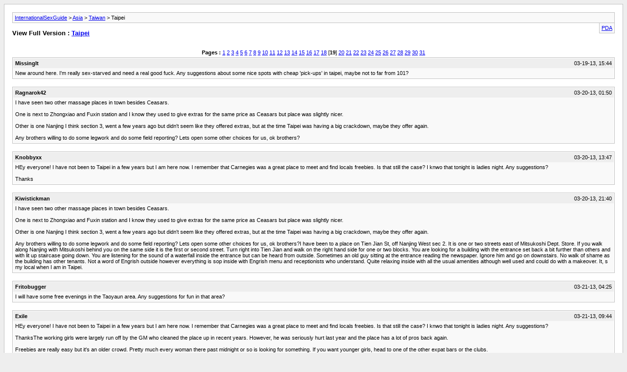

--- FILE ---
content_type: text/html; charset=ISO-8859-1
request_url: http://www.internationalsexguide.nl/forum/archive/index.php/t-1024-p-19.html?s=258692eeeda16df434b5a2f893470c9e
body_size: 74080
content:
<!DOCTYPE html PUBLIC "-//W3C//DTD XHTML 1.0 Transitional//EN" "http://www.w3.org/TR/xhtml1/DTD/xhtml1-transitional.dtd">
<html xmlns="http://www.w3.org/1999/xhtml" dir="ltr" lang="en">
<head>
	<meta http-equiv="Content-Type" content="text/html; charset=ISO-8859-1" />
	<meta name="keywords" content="girl, taipei, xichang, girls, thai, alley, entered, found, post, doors, local, true, google, 2000, door, alleys, give, knocked, young, side, entrance, good, closed, kangding, inside, police, easily, standing, discretelly, patrolling, wrote, nights, 205two, quickie, policeman, dead, reads, 203-205, hour, pretty, dating, mechanical, special, back, europe, envious, miss, guys, handsome, bbbj" />
	<meta name="description" content="Select &quot;Add New Message&quot; to post a message." />
	
	<title> Taipei [Archive]  - Page 19 - InternationalSexGuide</title>
	<link rel="stylesheet" type="text/css" href="http://www.InternationalSexGuide.nl/forum/archive/archive.css" />
</head>
<body>
<div class="pagebody">
<div id="navbar"><a href="http://www.InternationalSexGuide.nl/forum/archive/index.php?s=9e042cea47b01d684359baea93e15cd0&amp;api=1">InternationalSexGuide</a> &gt; <a href="http://www.InternationalSexGuide.nl/forum/archive/index.php/f-229.html?s=9e042cea47b01d684359baea93e15cd0">Asia</a> &gt; <a href="http://www.InternationalSexGuide.nl/forum/archive/index.php/f-251.html?s=9e042cea47b01d684359baea93e15cd0">Taiwan</a> &gt;  Taipei</div>
<hr />
<div class="pda"><a href="http://www.InternationalSexGuide.nl/forum/archive/index.php/t-1024-p-19.html?s=9e042cea47b01d684359baea93e15cd0&amp;api=1&amp;pda=1" rel="nofollow">PDA</a></div>
<p class="largefont">View Full Version : <a href="http://www.InternationalSexGuide.nl/forum/showthread.php?1024-Taipei&amp;s=9e042cea47b01d684359baea93e15cd0">Taipei</a></p>
<hr />
<div class="floatcontainer">  </div><br /><div id="pagenumbers"><b>Pages :</b>
<a href="http://www.InternationalSexGuide.nl/forum/archive/index.php/t-1024.html?s=9e042cea47b01d684359baea93e15cd0">1</a>
<a href="http://www.InternationalSexGuide.nl/forum/archive/index.php/t-1024-p-2.html?s=9e042cea47b01d684359baea93e15cd0">2</a>
<a href="http://www.InternationalSexGuide.nl/forum/archive/index.php/t-1024-p-3.html?s=9e042cea47b01d684359baea93e15cd0">3</a>
<a href="http://www.InternationalSexGuide.nl/forum/archive/index.php/t-1024-p-4.html?s=9e042cea47b01d684359baea93e15cd0">4</a>
<a href="http://www.InternationalSexGuide.nl/forum/archive/index.php/t-1024-p-5.html?s=9e042cea47b01d684359baea93e15cd0">5</a>
<a href="http://www.InternationalSexGuide.nl/forum/archive/index.php/t-1024-p-6.html?s=9e042cea47b01d684359baea93e15cd0">6</a>
<a href="http://www.InternationalSexGuide.nl/forum/archive/index.php/t-1024-p-7.html?s=9e042cea47b01d684359baea93e15cd0">7</a>
<a href="http://www.InternationalSexGuide.nl/forum/archive/index.php/t-1024-p-8.html?s=9e042cea47b01d684359baea93e15cd0">8</a>
<a href="http://www.InternationalSexGuide.nl/forum/archive/index.php/t-1024-p-9.html?s=9e042cea47b01d684359baea93e15cd0">9</a>
<a href="http://www.InternationalSexGuide.nl/forum/archive/index.php/t-1024-p-10.html?s=9e042cea47b01d684359baea93e15cd0">10</a>
<a href="http://www.InternationalSexGuide.nl/forum/archive/index.php/t-1024-p-11.html?s=9e042cea47b01d684359baea93e15cd0">11</a>
<a href="http://www.InternationalSexGuide.nl/forum/archive/index.php/t-1024-p-12.html?s=9e042cea47b01d684359baea93e15cd0">12</a>
<a href="http://www.InternationalSexGuide.nl/forum/archive/index.php/t-1024-p-13.html?s=9e042cea47b01d684359baea93e15cd0">13</a>
<a href="http://www.InternationalSexGuide.nl/forum/archive/index.php/t-1024-p-14.html?s=9e042cea47b01d684359baea93e15cd0">14</a>
<a href="http://www.InternationalSexGuide.nl/forum/archive/index.php/t-1024-p-15.html?s=9e042cea47b01d684359baea93e15cd0">15</a>
<a href="http://www.InternationalSexGuide.nl/forum/archive/index.php/t-1024-p-16.html?s=9e042cea47b01d684359baea93e15cd0">16</a>
<a href="http://www.InternationalSexGuide.nl/forum/archive/index.php/t-1024-p-17.html?s=9e042cea47b01d684359baea93e15cd0">17</a>
<a href="http://www.InternationalSexGuide.nl/forum/archive/index.php/t-1024-p-18.html?s=9e042cea47b01d684359baea93e15cd0">18</a>
[<b>19</b>]
<a href="http://www.InternationalSexGuide.nl/forum/archive/index.php/t-1024-p-20.html?s=9e042cea47b01d684359baea93e15cd0">20</a>
<a href="http://www.InternationalSexGuide.nl/forum/archive/index.php/t-1024-p-21.html?s=9e042cea47b01d684359baea93e15cd0">21</a>
<a href="http://www.InternationalSexGuide.nl/forum/archive/index.php/t-1024-p-22.html?s=9e042cea47b01d684359baea93e15cd0">22</a>
<a href="http://www.InternationalSexGuide.nl/forum/archive/index.php/t-1024-p-23.html?s=9e042cea47b01d684359baea93e15cd0">23</a>
<a href="http://www.InternationalSexGuide.nl/forum/archive/index.php/t-1024-p-24.html?s=9e042cea47b01d684359baea93e15cd0">24</a>
<a href="http://www.InternationalSexGuide.nl/forum/archive/index.php/t-1024-p-25.html?s=9e042cea47b01d684359baea93e15cd0">25</a>
<a href="http://www.InternationalSexGuide.nl/forum/archive/index.php/t-1024-p-26.html?s=9e042cea47b01d684359baea93e15cd0">26</a>
<a href="http://www.InternationalSexGuide.nl/forum/archive/index.php/t-1024-p-27.html?s=9e042cea47b01d684359baea93e15cd0">27</a>
<a href="http://www.InternationalSexGuide.nl/forum/archive/index.php/t-1024-p-28.html?s=9e042cea47b01d684359baea93e15cd0">28</a>
<a href="http://www.InternationalSexGuide.nl/forum/archive/index.php/t-1024-p-29.html?s=9e042cea47b01d684359baea93e15cd0">29</a>
<a href="http://www.InternationalSexGuide.nl/forum/archive/index.php/t-1024-p-30.html?s=9e042cea47b01d684359baea93e15cd0">30</a>
<a href="http://www.InternationalSexGuide.nl/forum/archive/index.php/t-1024-p-31.html?s=9e042cea47b01d684359baea93e15cd0">31</a>
</div>
<hr />

<div class="post"><div class="posttop"><div class="username">MissingIt</div><div class="date">03-19-13, 15:44</div></div><div class="posttext">New around here. I'm really sex-starved and need a real good fuck. Any suggestions about some nice spots with cheap 'pick-ups' in taipei, maybe not to far from 101?</div></div><hr />


<div class="post"><div class="posttop"><div class="username">Ragnarok42</div><div class="date">03-20-13, 01:50</div></div><div class="posttext">I have seen two other massage places in town besides Ceasars.<br />
<br />
One is next to Zhongxiao and Fuxin station and I know they used to give extras for the same price as Ceasars but place was slightly nicer.<br />
<br />
Other is one Nanjing I think section 3, went a few years ago but didn't seem like they offered extras, but at the time Taipei was having a big crackdown, maybe they offer again.<br />
<br />
Any brothers willing to do some legwork and do some field reporting? Lets open some other choices for us, ok brothers?</div></div><hr />


<div class="post"><div class="posttop"><div class="username">Knobbyxx</div><div class="date">03-20-13, 13:47</div></div><div class="posttext">HEy everyone! I have not been to Taipei in a few years but I am here now. I remember that Carnegies was a great place to meet and find locals freebies. Is that still the case? I knwo that tonight is ladies night. Any suggestions? <br />
<br />
Thanks</div></div><hr />


<div class="post"><div class="posttop"><div class="username">Kiwistickman</div><div class="date">03-20-13, 21:40</div></div><div class="posttext">I have seen two other massage places in town besides Ceasars.<br />
<br />
One is next to Zhongxiao and Fuxin station and I know they used to give extras for the same price as Ceasars but place was slightly nicer.<br />
<br />
Other is one Nanjing I think section 3, went a few years ago but didn't seem like they offered extras, but at the time Taipei was having a big crackdown, maybe they offer again.<br />
<br />
Any brothers willing to do some legwork and do some field reporting? Lets open some other choices for us, ok brothers?I have been to a place on Tien Jian St, off Nanjing West sec 2. It is one or two streets east of Mitsukoshi Dept. Store. If you walk along Nanjing with Mitsukoshi behind you on the same side it is the first or second street. Turn right into Tien Jian and walk on the right hand side for one or two blocks. You are looking for a building with the entrance set back a bit further than others and with lit up staircase going down. You are listening for the sound of a waterfall inside the entrance but can be heard from outside. Sometimes an old guy sitting at the entrance reading the newspaper. Ignore him and go on downstairs. No walk of shame as the building has other tenants. Not a word of Engrish outside however everything is sop inside with Engrish menu and receptionists who understand. Quite relaxing inside with all the usual amenities although well used and could do with a makeover. It, s my local when I am in Taipei.</div></div><hr />


<div class="post"><div class="posttop"><div class="username">Fritobugger</div><div class="date">03-21-13, 04:25</div></div><div class="posttext">I will have some free evenings in the Taoyaun area. Any suggestions for fun in that area?</div></div><hr />


<div class="post"><div class="posttop"><div class="username">Exile</div><div class="date">03-21-13, 09:44</div></div><div class="posttext">HEy everyone! I have not been to Taipei in a few years but I am here now. I remember that Carnegies was a great place to meet and find locals freebies. Is that still the case? I knwo that tonight is ladies night. Any suggestions? <br />
<br />
ThanksThe working girls were largely run off by the GM who cleaned the place up in recent years. However, he was seriously hurt last year and the place has a lot of pros back again.<br />
<br />
Freebies are really easy but it's an older crowd. Pretty much every woman there past midnight or so is looking for something. If you want younger girls, head to one of the other expat bars or the clubs.</div></div><hr />


<div class="post"><div class="posttop"><div class="username">Ragnarok42</div><div class="date">03-22-13, 05:52</div></div><div class="posttext">Rather than wait for some brother's report I decided to take things on myself and do some field work. Went to the massage place on Fuxing next to the Zhongxiao BR4 Sogo store. Place is on the 4th floor and open 24/7. Standard MO-shoes off, put things in locker, shower, have some tea and wait to be led in. Place is smaller than Ceasars but more or less the same bad decor badly in need of a new coat of paint. Rooms were dark and smaller than Ceasars with handles on the ceiling for the girls to walk on your back.<br />
<br />
All these places have that musky odor which is not offensive but everywhere. Girl was definately older but had a nice attitude. The massage took a lot longer than I was originally thinking with both oil massage then on with the hot towels. After that another layer of oil and both hand massaging my balls and dick, she quickly added her tongue to the mix and gave me a good rimming. Flipped me over and fed me her nice soft tits while she yanked me. Very quietly the condom was slipped on and made tight with a nice BJ with hot tea.<br />
<br />
The real surprise came when she climbed on top. She immediately tightened her muscles and squeezed down on me hard, talk about a nice tight fit. Sex was fun and she really enjoyed it. The pulsing squeezes she gave when I finished on top of her were for real and we lay for a minute to catch our breath. Had to wash up outside not inside the room but all in all exactly like Ceasars (and quite crowded for 10 in the morning). Total damage was 4200NT same as Ceasars and might give it a try just to get some variety.<br />
<br />
Lets go brothers, see lots of other places around town but very little reports from there. My little contribution.</div></div><hr />


<div class="post"><div class="posttop"><div class="username">Tryfor5</div><div class="date">03-23-13, 04:51</div></div><div class="posttext">Spent twice what I paid for the lady yesterday and got a 19YO super cutie who gave DFK, DATY and total GFE! <br />
<br />
Sometimes you pay more and get screwed and sometimes you get to SCREW.<br />
<br />
Definately the latter.Tempting. Tempting. That worth it, eh? Was that LT for the price?</div></div><hr />


<div class="post"><div class="posttop"><div class="username">Jammin 2</div><div class="date">03-23-13, 17:16</div></div><div class="posttext">You just described Linsen North Road. About every KTV place is like this. The rate may be a bit more than 3000NT for a foreigner. But you don't have to go through a ormoter if you speak Chinese, just talk to the guys out front and they will radio up or tell you members only. Mostly if you speak Mandarin well enough, they don't worry. After that ask for a manageer from a mommy or from a manager and calll to make appointment so they have room ready for you and you can get better girls.<br />
<br />
Take out from these places is for 3 hours, usually 7k, and you have to pay for the love motel. The girl quality in bed is usually worse than other P4P but their looks can be much better. To each his own.<br />
<br />
<br />
New guy here, about 2 years ago I found a place I completely forgot where it was and what it was called.<br />
<br />
What it was though, I had to make an appointment with a \&quot;promoter\&quot; on when I would show up (it\'s a KTV place) for 3000nt for the hour, then when I showed up (this is a pretty populated street at night) guys at the bottom of the stairs would ask me who I made the appointment with, then they would radio up and confirm, then I would walk up the stairs through a set of doors to the main area, <br />
<br />
Then I would be led to a room and I would sit there for a bit then a set of girls would be led in for me to choose to accompany me and drink with me / sing with me.<br />
<br />
There would be signals of what the girls are supposed to do (get a knock girl starts stripping and giving me a lapdance and makeout) then another knock, girl would start giving me a HJ, and the rest of the time we\'re just singing and the girl was really touchy.<br />
<br />
After all is said and done, I would leave and the guy at the main area would look at a camera to see if it was a good time for me to walk out and I would just leave.<br />
<br />
Does this ring a bell to anybody on what this place is called? Please let me know as I would like to go back.<br />
<br />
Thanks</div></div><hr />


<div class="post"><div class="posttop"><div class="username">TexJake</div><div class="date">03-27-13, 12:24</div></div><div class="posttext">I have been to a place on Tien Jian St, off Nanjing West sec 2. It is one or two streets east of Mitsukoshi Dept. Store. If you walk along Nanjing with Mitsukoshi behind you on the same side it is the first or second street. Turn right into Tien Jian and walk on the right hand side for one or two blocks. You are looking for a building with the entrance set back a bit further than others and with lit up staircase going down. You are listening for the sound of a waterfall inside the entrance but can be heard from outside. Sometimes an old guy sitting at the entrance reading the newspaper. Ignore him and go on downstairs. No walk of shame as the building has other tenants. Not a word of Engrish outside however everything is sop inside with Engrish menu and receptionists who understand. Quite relaxing inside with all the usual amenities although well used and could do with a makeover. It, s my local when I am in Taipei.Kiwi is on to something. His directions are spot on, but very little English speaking inside. Very similar setup to Caesars but the girl I had was more into it than at Caesars. She did not skimp on time and did the washing afterwards. The name printed on the robes is either Heng Don or Heng Dou. Hard to read the script. Recommended for spa action.</div></div><hr />


<div class="post"><div class="posttop"><div class="username">FreebieFan</div><div class="date">03-28-13, 07:59</div></div><div class="posttext">New around here. I'm really sex-starved and need a real good fuck. Any suggestions about some nice spots with cheap 'pick-ups' in taipei, maybe not to far from 101?You got to laugh. These one hit mongels are all over the board, like a plague, in every country.<br />
<br />
They come here, and think its like a candy store.<br />
<br />
Bless them. They are totally useless, clueless, and beyond salvation.<br />
<br />
My only suggestion dear &quot; Missing it&quot; is go do some &quot;Finding it&quot; <br />
<br />
And stay off the board till you can replace worthless with worthwhile, as far as your comments and contributions are concerned.<br />
<br />
 (Is this what you wanted to say Rag?)</div></div><hr />


<div class="post"><div class="posttop"><div class="username">MissingIt</div><div class="date">03-28-13, 13:05</div></div><div class="posttext">You got to laugh. These one hit mongels are all over the board, like a plague, in every country.<br />
<br />
They come here, and think its like a candy store.<br />
<br />
Bless them. They are totally useless, clueless, and beyond salvation.<br />
<br />
My only suggestion dear &quot; Missing it&quot; is go do some &quot;Finding it&quot; <br />
<br />
And stay off the board till you can replace worthless with worthwhile, as far as your comments and contributions are concerned.<br />
<br />
 (Is this what you wanted to say Rag?) Freebiefan. You didn't mince words. Man, you're harshhhhhhhhh. Anyways, you're understood. But, get off my case! LOL.</div></div><hr />


<div class="post"><div class="posttop"><div class="username">Ragnarok42</div><div class="date">03-29-13, 01:01</div></div><div class="posttext">Freebiefan. You didn't mince words. Man, you're harshhhhhhhhh. Anyways, you're understood. But, get off my case! LOL.Sorry buddy but I agree with Freebiefan, most of the senior members have posted much and are not too happy about people coming in and at very beginning looking for handouts. Just imagine if the roles were reversed. There is lots to read and tons of info. At least have to decency to ask SPECIFIC questions about places to indicate you have take some effort instead of us spoon feeding you our info (and might I add none of them ever post their results to share with other brothers) , selfish behavior such as this will get reactions like FFF or myself.</div></div><hr />


<div class="post"><div class="posttop"><div class="username">Boarer</div><div class="date">03-29-13, 02:35</div></div><div class="posttext">If you want younger girls, head to one of the other expat bars or the clubs.Any bars in particular? <br />
<br />
<br />
I will have some free evenings in the Taoyaun area. Any suggestions for fun in that area?FWIW, was out there a couple times. Many local gals so the usual scene. (you can always try the bettle nut girls) Also, Fillipina and Indo girls around at night a little further away because of the factories. If you are driving and get lucky, some interesting hotels! LOL</div></div><hr />


<div class="post"><div class="posttop"><div class="username">MissingIt</div><div class="date">03-30-13, 15:14</div></div><div class="posttext">Sorry buddy but I agree with Freebiefan, most of the senior members have posted much and are not too happy about people coming in and at very beginning looking for handouts. Just imagine if the roles were reversed. There is lots to read and tons of info. At least have to decency to ask SPECIFIC questions about places to indicate you have take some effort instead of us spoon feeding you our info (and might I add none of them ever post their results to share with other brothers) , selfish behavior such as this will get reactions like FFF or myself.Alright, all said and noted. Didn't mean any hurt. So are we good now Rag &amp; Freebiefan?</div></div><hr />


<div class="post"><div class="posttop"><div class="username">Nakameguro97</div><div class="date">03-31-13, 17:35</div></div><div class="posttext">I have previously posted detailed reports on how to get serviced at Thai massage joints in Taipei, so I will not repeat those details here. Instead, I will post an update of 3 places I have found which provide quality masseuses who will give you a Happy Ending, if you play your cards right.<br />
<br />
The first two are on Minquan East Road Section 2, ONE BLOCK WEST of Songjiang Road. Along the south side of the block, you can find many (maybe 4-5) different joints you can try out, but I will mention one (2. Below) which is particularly reliable.<br />
<br />
1. On the north side of the block, opposite the temple, you will find a large book store on the corner of Songjiang and Minquan. Walk west from this bookstore, until you see the electronics store on the corner. The massage joint is right before this store (you can find it on Google with Streetview: blue sign with red letters).1500NT for oil 2H. 1200NT for regular 2H, prepaid. Go for oil here.<br />
<br />
The two best bets are #5 and #99. #5 is mid 30s from Fujian, with a hot bod (but fake tits). She gives a good oil massage and a nice ending. #99 is a bit younger, from S. Vietnam, but has a nice, natural rack. She has an excellent technique where she gets you off between her legs (reminds me of Japan).<br />
<br />
The facilities are a bit old, but not too bad (better than the facilities in 2. Or 3.). Getting to shower before and after the oil massage is relaxing.<br />
<br />
2. On the south side of the block, across the large Minquan East Road on the opposite corner from 1, you will find a store with a brown sign and red lettering. Here you want to do a regular massage for 1000NT 2H (the 1500NT for oil isn't worth it here. Their technique is inferior). Good bets here are #6, #11, and #17. #6 is young and playful (lower 20's) with a really nice pair of tits and nice long legs. #17 is just as good but a bit older (late 20's, early 30's). #6 is a bit colder than #17, but YMMV. #11 I have tried once, but is also repeatable (nice face and body, with good technique). Nice looks and not too old. Everyone here seems to be younger than in 1, but massage quality isn't quite as good as 1.<br />
<br />
3. Near Raohe Night Market, on Bade East Road. If you walk from the West entrance of the Night Market, on the Bade East Road side towards the East, around half-way down the block, you will find a Thai massage place on the left-hand side (iirc, a brown sign. Unfortunately, this one doesn't show up in Google StreetView). Pick #5, a S. Vietnamese masseuse who has an excellent H. E. Technique and a good massage.<br />
<br />
Since I can't seem to type Chinese characters into the editor, check the attachment below for the names of the shops in 1. And 2.<br />
<br />
Also note that you needn't limit yourself to the ones I've listed. There seems to be at least 2-3 of these shops on every block in Taipei. The market seems to be over-saturated. But if you are just starting out and want to get some sure bets / accumulate some experience, you can try the ones I listed above.<br />
<br />
In all of these cases, I've never felt ripped off, even after tipping 500-1000NT.  In other words, I have already done the groundwork and filtered out the ones that don't seem to be worth it.  YMMV, but the masseuse listed above have never failed to satisfy me.<br />
<br />
Have fun.</div></div><hr />


<div class="post"><div class="posttop"><div class="username">Ragnarok42</div><div class="date">04-01-13, 01:23</div></div><div class="posttext">I have previously posted detailed reports on how to get serviced at Thai massage joints in Taipei, so I will not repeat those details here. Instead, I will post an update of 3 places I have found which provide quality masseuses who will give you a Happy Ending, if you play your cards right.<br />
<br />
The first two are on Minquan East Road Section 2, ONE BLOCK WEST of Songjiang Road. Along the south side of the block, you can find many (maybe 4-5) different joints you can try out, but I will mention one (2. Below) which is particularly reliable.<br />
<br />
1. On the north side of the block, opposite the temple, you will find a large book store on the corner of Songjiang and Minquan. Walk west from this bookstore, until you see the electronics store on the corner. The massage joint is right before this store (you can find it on Google with Streetview: blue sign with red letters).1500NT for oil 2H. 1200NT for regular 2H, prepaid. Go for oil here.<br />
<br />
The two best bets are #5 and #99. #5 is mid 30s from Fujian, with a hot bod (but fake tits). She gives a good oil massage and a nice ending. #99 is a bit younger, from S. Vietnam, but has a nice, natural rack. She has an excellent technique where she gets you off between her legs (reminds me of Japan).<br />
<br />
The facilities are a bit old, but not too bad (better than the facilities in 2. Or 3.). Getting to shower before and after the oil massage is relaxing.<br />
<br />
2. On the south side of the block, across the large Minquan East Road on the opposite corner from 1, you will find a store with a brown sign and red lettering. Here you want to do a regular massage for 1000NT 2H (the 1500NT for oil isn't worth it here. Their technique is inferior). Good bets here are #6, #11, and #17. #6 is young and playful (lower 20's) with a really nice pair of tits and nice long legs. #17 is just as good but a bit older (late 20's, early 30's). #6 is a bit colder than #17, but YMMV. #11 I have tried once, but is also repeatable (nice face and body, with good technique). Nice looks and not too old. Everyone here seems to be younger than in 1, but massage quality isn't quite as good as 1.<br />
<br />
3. Near Raohe Night Market, on Bade East Road. If you walk from the West entrance of the Night Market, on the Bade East Road side towards the East, around half-way down the block, you will find a Thai massage place on the left-hand side (iirc, a brown sign. Unfortunately, this one doesn't show up in Google StreetView). Pick #5, a S. Vietnamese masseuse who has an excellent H. E. Technique and a good massage.<br />
<br />
Since I can't seem to type Chinese characters into the editor, check the attachment below for the names of the shops in 1. And 2.<br />
<br />
Also note that you needn't limit yourself to the ones I've listed. There seems to be at least 2-3 of these shops on every block in Taipei. The market seems to be over-saturated. But if you are just starting out and want to get some sure bets / accumulate some experience, you can try the ones I listed above.<br />
<br />
In all of these cases, I've never felt ripped off, even after tipping 500-1000NT. In other words, I have already done the groundwork and filtered out the ones that don't seem to be worth it. YMMV, but the masseuse listed above have never failed to satisfy me.<br />
<br />
Have fun.Excellent reporting as always my friend. Will be doing freebies this week since family is leaving on a short vacation and will have the house to myself. Did my MLIF last night and boy did I make her forget her husband (if not her own name) and will be bringing my 23YO D-cup freebie to stay the night and plan on making love to her until she screams bloody murder, haha. Have a few new contacts for outcall and will report once I have used their services.<br />
<br />
For one post wonders such as the aforementioned Missingit, with reports such as these you don't need to ask for handouts just read and go. We have done all the leg work so do your part and read it.</div></div><hr />


<div class="post"><div class="posttop"><div class="username">BentBanana</div><div class="date">04-01-13, 10:18</div></div><div class="posttext">Got a heads up from my provider that they got a new crop of Japanese AND Korean girls. I haven't had time to verify recently, but just a heads up for the brothers out there who might want to shop around a bit and try a different flavor then the southeast girls.<br />
<br />
Cheers!</div></div><hr />


<div class="post"><div class="posttop"><div class="username">Ragnarok42</div><div class="date">04-03-13, 01:24</div></div><div class="posttext">Had my freebie stay over the day before and we had lots of fun but with one more day of freedom I called in to my regular provider. She had sent me a pic of this girl who looked interesting so I decided to have her come to my apt. Girl that showed up looked a lot more &quot;slutty&quot; than the pic with long legs and high heels, so far so good. We had a pleasant chat and she seemed pretty at ease with me. Now when she took off her heels she lost about 3 inches from her legs and she had a slight little tummy. Man, what clothes can hide, but nothing to kill the mood.<br />
<br />
She had perfectly sized breasts which I enjoyed playing with them while she gave me a long BBBJ. In fact she spent so much time I was afraid I would blow so I told her to climb on top. Sweet tight and wet she was and we started to get into it. She did something that was extremely sexy, while on top of me she looked straight into my eyes, not tightly closed or looking away in shame, she held my gaze while she pounded me. A real sign of confidence and just blood lust. Well after a few more positions I told her to get on top and we both rode each other to a loud finish. Cleaned up and flirted with each other, will definately call her again soon but this time will have to pay for a room dammit.</div></div><hr />


<div class="post"><div class="posttop"><div class="username">Houhan168</div><div class="date">04-08-13, 00:14</div></div><div class="posttext">I have previously posted detailed reports on how to get serviced at Thai massage joints in Taipei, so I will not repeat those details here. Instead, I will post an update of 3 places I have found which provide quality masseuses who will give you a Happy Ending, if you play your cards right.<br />
<br />
The first two are on Minquan East Road Section 2, ONE BLOCK WEST of Songjiang Road. Along the south side of the block, you can find many (maybe 4-5) different joints you can try out, but I will mention one (2. Below) which is particularly reliable.<br />
<br />
1. On the north side of the block, opposite the temple, you will find a large book store on the corner of Songjiang and Minquan. Walk west from this bookstore, until you see the electronics store on the corner. The massage joint is right before this store (you can find it on Google with Streetview: blue sign with red letters).1500NT for oil 2H. 1200NT for regular 2H, prepaid. Go for oil here.<br />
<br />
The two best bets are #5 and #99. #5 is mid 30s from Fujian, with a hot bod (but fake tits). She gives a good oil massage and a nice ending. #99 is a bit younger, from S. Vietnam, but has a nice, natural rack. She has an excellent technique where she gets you off between her legs (reminds me of Japan).<br />
<br />
The facilities are a bit old, but not too bad (better than the facilities in 2. Or 3.). Getting to shower before and after the oil massage is relaxing.<br />
<br />
2. On the south side of the block, across the large Minquan East Road on the opposite corner from 1, you will find a store with a brown sign and red lettering. Here you want to do a regular massage for 1000NT 2H (the 1500NT for oil isn't worth it here. Their technique is inferior). Good bets here are #6, #11, and #17. #6 is young and playful (lower 20's) with a really nice pair of tits and nice long legs. #17 is just as good but a bit older (late 20's, early 30's). #6 is a bit colder than #17, but YMMV. #11 I have tried once, but is also repeatable (nice face and body, with good technique). Nice looks and not too old. Everyone here seems to be younger than in 1, but massage quality isn't quite as good as 1.<br />
<br />
3. Near Raohe Night Market, on Bade East Road. If you walk from the West entrance of the Night Market, on the Bade East Road side towards the East, around half-way down the block, you will find a Thai massage place on the left-hand side (iirc, a brown sign. Unfortunately, this one doesn't show up in Google StreetView). Pick #5, a S. Vietnamese masseuse who has an excellent H. E. Technique and a good massage.<br />
<br />
Since I can't seem to type Chinese characters into the editor, check the attachment below for the names of the shops in 1. And 2.<br />
<br />
Also note that you needn't limit yourself to the ones I've listed. There seems to be at least 2-3 of these shops on every block in Taipei. The market seems to be over-saturated. But if you are just starting out and want to get some sure bets / accumulate some experience, you can try the ones I listed above.<br />
<br />
In all of these cases, I've never felt ripped off, even after tipping 500-1000NT. In other words, I have already done the groundwork and filtered out the ones that don't seem to be worth it. YMMV, but the masseuse listed above have never failed to satisfy me.<br />
<br />
Have fun.Thanks FYI. Could you tell me the name of the massage? Is the total damage only 1200nt? Thanks</div></div><hr />


<div class="post"><div class="posttop"><div class="username">Hunt2</div><div class="date">04-08-13, 03:40</div></div><div class="posttext">Thanks FYI. Could you tell me the name of the massage? Is the total damage only 1200nt? ThanksHouhan168,<br />
<br />
Place #1 is next to the electronics store and is #75. They charge 1, 200 w / o oil and 1. 500 with oil. I can describe place #2 which is diagonally across the street from the electronic store. There are two shops. #80 isn't the one he is talking about. I am sorry that I don't know the # for the one next to #80. You want the shop closer to the corner next to #80 and going towards songjiang Road. THis place is 1, 000 w / o oil and 1, 500with oil.<br />
<br />
Hunt2</div></div><hr />


<div class="post"><div class="posttop"><div class="username">BeatUp</div><div class="date">04-08-13, 23:26</div></div><div class="posttext">Got a heads up from my provider that they got a new crop of Japanese AND Korean girls. I haven't had time to verify recently, but just a heads up for the brothers out there who might want to shop around a bit and try a different flavor then the southeast girls.<br />
<br />
Cheers!Give you tell me how to reach these Southeast Girls?</div></div><hr />


<div class="post"><div class="posttop"><div class="username">Ragnarok42</div><div class="date">04-09-13, 01:43</div></div><div class="posttext">My freebie / girlfriend / lover broke up with me last night and it hurts, guess I am made out of flesh and blood after all. Been together a year and a half and all the sneaking around I guess finally got to her and she called it off, sucks but I can understand her frustration. I really hurts if you actually care and love the person you are with.<br />
<br />
I know looking for compassion and sympathy here is like looking for a virgin in a Linsen KTV, but just needed to vent. Also wanted all the brothers to keep on treating your lovelies right and with respect.<br />
<br />
Here endeth the sermon.</div></div><hr />


<div class="post"><div class="posttop"><div class="username">BentBanana</div><div class="date">04-09-13, 10:26</div></div><div class="posttext">Beatup,<br />
<br />
If you already have a contact with a service provider just try asking them. Based on what I know, all of wg (including foreign girls) all go through a central clearing house and the mamasans are for the most part just the middleman (or middlewoman I guess). However, not all of the service providers want to deal with foreign girls, so you have to give it a shot first.<br />
<br />
atRag. Sorry to hear that. Building up a freebie probably took a lot work and effort, and it seems like you've invested a great deal in her as well (be it psychologically and / or mentally) and was pretty attached. Either way you have my condolences buddy.</div></div><hr />


<div class="post"><div class="posttop"><div class="username">Ragnarok42</div><div class="date">04-11-13, 01:23</div></div><div class="posttext">atRag. Sorry to hear that. Building up a freebie probably took a lot work and effort, and it seems like you've invested a great deal in her as well (be it psychologically and / or mentally) and was pretty attached. Either way you have my condolences buddy.Wow, thanks Bent. While its still raw I cannot really complain since I am starting work on a new freebie and have a few I keep on the side. This is not the first time this has happened and I am no where near as invested as I was with my previous freebie (that REALLY hurt, I would have married her) so I am actually getting over it quicker than I thought. My next conquest is a 170cm 45 KG lady with F-cups and shaved pussy. Yeah, that will do.<br />
<br />
Haha, thanks though. Good to see we do have some &quot;real&quot; people here in our little slice of mongering hell.</div></div><hr />


<div class="post"><div class="posttop"><div class="username">Macho Dik</div><div class="date">04-11-13, 02:07</div></div><div class="posttext">Hi All, its been a very long time not around due to travelling and busy life.<br />
<br />
Well, I have seen my idol, Rag have been living so well with a lot of fun but I am sorry to hear about your breaking up with your freebies. As a matter of fact, I have been away as I have build up as well a good relationship with a Filipina and that is the reason that I alsmost forgotten my mongering life. But after all, same thing with you Rag, I end up my relationship with her too, because her husband in the Phillipines want her to go back as he found out our initmate relationship, well, that is life, it hurst but leaving me some good memories.<br />
<br />
By the way, SC still have some action on going, but they are now only cathering to some regulars and moving from place to place. I really miss those good old days! <br />
<br />
Cheers, <br />
<br />
MD</div></div><hr />


<div class="post"><div class="posttop"><div class="username">Ragnarok42</div><div class="date">04-12-13, 01:11</div></div><div class="posttext">Well, I have seen my idol, Rag have been living so well with a lot of fun but I am sorry to hear about your breaking up with your freebies. As a matter of fact, I have been away as I have build up as well a good relationship with a Filipina and that is the reason that I alsmost forgotten my mongering life. But after all, same thing with you Rag, I end up my relationship with her too, because her husband in the Phillipines want her to go back as he found out our initmate relationship, well, that is life, it hurst but leaving me some good memories.<br />
<br />
MDWanted to thank all the brothers for they support and sympathy. While we all share certain interests that pertain to this forum-we like having sex with as many girls as possible there are always those one or two that touch more than just our genitals. They bring out deeper emotions than just primal lust, and while they all eventually end and you are terribly sad, you are still grateful for the time you spent together.<br />
<br />
On a more forum appropriate topic, met with my long term paybee who I have not seen in two months this morning and boy did we make up for lost time. Lots of hot loud wet sex in several positions and many, many screaming orgasms. Made me forget a lot about things (all the blood is in the lower half of my body so my brain is hybernating) and also have an afternoon session with my 18YO paybee lined up tomorrow. Always a good way of getting over having your heart broken. Have sex with as many young, sexy things as possible.</div></div><hr />


<div class="post"><div class="posttop"><div class="username">Global Citizen</div><div class="date">04-12-13, 02:18</div></div><div class="posttext">Can someone please tell me what OFOP means? I've searched everywhere.<br />
<br />
Thanks.<br />
<br />
GC</div></div><hr />


<div class="post"><div class="posttop"><div class="username">Hunt2</div><div class="date">04-12-13, 06:04</div></div><div class="posttext">Can someone please tell me what OFOP means? I've searched everywhere.<br />
<br />
Thanks.<br />
<br />
GCGC:<br />
<br />
It came from the cantonese, one floor one phoenix. There are buildings where entire floors have working girls in each apartment. They are out in the open in HK and underground in Taiwan. In Taiwan you need to go through an agent as it is illegal. An agent will need to have an introduction from some they know.<br />
<br />
Hunt</div></div><hr />


<div class="post"><div class="posttop"><div class="username">BentBanana</div><div class="date">04-12-13, 08:25</div></div><div class="posttext">Always a good way of getting over having your heart broken. Have sex with as many young, sexy things as possible.The only way forward is inward (and out. And in. And out.)!</div></div><hr />


<div class="post"><div class="posttop"><div class="username">Ragnarok42</div><div class="date">04-13-13, 10:07</div></div><div class="posttext">The only way forward is inward (and out. And in. And out.)!Taking your advice and just had a little in and out (actually a shit load) with my 18YO paybee. Sweet girl, we have not seen each other for about 4 or 5 months and she was a little shy in the beginning but soon relaxed into it. A little chubby with a baby face that looks super sexy when aroused and in the throes of an orgasm. What is killer is her natural 34E chest, being only 18 they are firm and soft with no sag at all. She enjoyed feeding them to me while she rode me like some horny schoolgirl (wait she is, haha).<br />
<br />
Definately making me get over my freebie. Let me do the math, lost one girl but had 2 paybees in 2 days and a third is texting me asking to roll in the sheets. Working on talking another freebie to have me over to her apt to spend the night and my MILF will be ready to play in another week. Goddamn, Freebiefan. Is this a taste of what your life is like my friend? Haha</div></div><hr />


<div class="post"><div class="posttop"><div class="username">Big Money</div><div class="date">04-14-13, 15:55</div></div><div class="posttext">Sorry if this has been addressed already. But are there any strip clubs in Taipei like those old go-go clubs in Thailand or the Filipines where there topless dancers?</div></div><hr />


<div class="post"><div class="posttop"><div class="username">Ragnarok42</div><div class="date">04-15-13, 01:25</div></div><div class="posttext">Sorry if this has been addressed already. But are there any strip clubs in Taipei like those old go-go clubs in Thailand or the Filipines where there topless dancers?No, its pretty uptight here, unless you count KTV as such.</div></div><hr />


<div class="post"><div class="posttop"><div class="username">Hunt2</div><div class="date">04-15-13, 06:29</div></div><div class="posttext">Visited them a few weeks ago on a Sat afternoon. It was very busy.<br />
<br />
They gave me #77 after telling me everyone was busy. Her telling me all of the groundrules really turned me off. She wasn't service oriented at all and wanted to finish right away. Please be warned. I speak the language fluently so it wasn't a communication problem. I do the package deal (30, 000 and + 5, 000) as it saves a lot of money. If you happen to lose the card, they will replace it for a few hundred N. T. D. Charge.<br />
<br />
Hunt</div></div><hr />


<div class="post"><div class="posttop"><div class="username">Ragnarok42</div><div class="date">04-15-13, 08:22</div></div><div class="posttext">Visited them a few weeks ago on a Sat afternoon. It was very busy.<br />
<br />
They gave me #77 after telling me everyone was busy. Her telling me all of the groundrules really turned me off. She wasn't service oriented at all and wanted to finish right away. Please be warned. I speak the language fluently so it wasn't a communication problem. I do the package deal (30, 000 and + 5, 000) as it saves a lot of money. If you happen to lose the card, they will replace it for a few hundred N. T. D. Charge.<br />
<br />
HuntGround rules? What rules? <br />
<br />
-no BBBJ, no bareback, no anal, no DATY, no DFK, no fun? <br />
<br />
Never heard of any mention of rules until you try and break them (the above mentioned and they CAN be broken) , what did you do to her eh? Hehe</div></div><hr />


<div class="post"><div class="posttop"><div class="username">Macho Dik</div><div class="date">04-16-13, 01:17</div></div><div class="posttext">Always a good way of getting over having your heart broken. Have sex with as many young, sexy things as possible.Well, even sometimes emotion over rule &quot;lust&quot; but at the end &quot;lust&quot; ALWAYS AND DEFINTELY prevailed. Have a regular session with one of my paybee from SC. She is just doing sidelines and not regular there but we make it a point whenever she going to start working (after resting from MC period or need money) , she will text me, so I willbe the first. Well, you can imagine after her resting for a while, she is also hot and thirst for sex. .<br />
<br />
Cheers, <br />
<br />
MD</div></div><hr />


<div class="post"><div class="posttop"><div class="username">FreebieFan</div><div class="date">04-16-13, 01:36</div></div><div class="posttext">. Goddamn, Freebiefan. Is this a taste of what your life is like my friend? Haha. Sort of, YES! Had Ms 42kgs all weekend long, and had Ms Divorced last night and Ms 23 and yet to be bonked is coming for dinner tonight. So yes, this is sometimes what my life is like. Good eh?</div></div><hr />


<div class="post"><div class="posttop"><div class="username">Ragnarok42</div><div class="date">04-16-13, 01:49</div></div><div class="posttext">. Sort of, YES! Had Ms 42kgs all weekend long, and had Ms Divorced last night and Ms 23 and yet to be bonked is coming for dinner tonight. So yes, this is sometimes what my life is like. Good eh?Great life my friend, though I still have to dodge my wife so am not totally free. If I was I think I could actually enjoy all this action I am getting and really spend the time I want with these lovelies. If only these ladies PAID us to have sex with them, I could quit my job and live like a modern day Caligula.</div></div><hr />


<div class="post"><div class="posttop"><div class="username">FreebieFan</div><div class="date">04-16-13, 03:55</div></div><div class="posttext">Great life my friend, though I still have to dodge my wife so am not totally free. If I was I think I could actually enjoy all this action I am getting and really spend the time I want with these lovelies. .Having been married for a long long time and done all the ducking, diving, lieing cheating and dodging that a man can do, being single now is blissful.<br />
<br />
I can concentrate on enjoyment instead of wondering which excuse I will dredge up if the phone rings. I can have as many lipstick marks and perfume smells with no explanations (or hurried wiping pre house entry ). I sleep so much better no longer worried that I might start talking in my sleep. I don't need to hide my phones anymore. I don't need to find more excuses as to why I'm going to a foreign country for a weekends sex. Being single has a lot going for it. But I understand as well as anyone thats its not possible for all.<br />
<br />
Of course, as a case in point from last night, gf A calls and sends texts at 11pm wondering why I'm not calling her back. What I should have said was &quot;Maybe because I was in bed with gf B&quot;. Instead I called upon my well established bank of excuses. After all, they are all tried and tested LOL.</div></div><hr />


<div class="post"><div class="posttop"><div class="username">BentBanana</div><div class="date">04-16-13, 10:16</div></div><div class="posttext">Having been married for a long long time and done all the ducking, diving, lieing cheating and dodging that a man can do, being single now is blissful.Until this happens, I shall continue to live vicariously through you and Rag.</div></div><hr />


<div class="post"><div class="posttop"><div class="username">Ragnarok42</div><div class="date">04-17-13, 06:47</div></div><div class="posttext">Until this happens, I shall continue to live vicariously through you and Rag.What you mean Bent? I am still married and envy the hell out of Freebiefan and AC Gallant. Just doing my part with sharing my war stories.</div></div><hr />


<div class="post"><div class="posttop"><div class="username">Ragnarok42</div><div class="date">04-22-13, 01:13</div></div><div class="posttext">After two weeks and three serious paybee sessions, I saw my freebie on the weekend. She is married with two kids and we have been together for four years, in fact she has been with me through two freebies. She was seriously hot and needed sex so we happily rolled around for about two hours before we finishing and going to sleep. Woke up three hours later and hurried home before either of our respective families woke up. We were both satisfied and felt really good the whole day.<br />
<br />
Got me to thinking about freebies or &quot;little three&quot; as they are known here, hard to date a young unattached girl because in the end they will always leave you because they see no future with you. And if you really cared for these girls you will understand but it tears your heart out. My married girl has something to go home to so she is much less demanding and there is less pressure to be together or expect much more. Not really saying or preaching anything, just wanted to make some obsevations since things are calming down both at work and in bed, and I am really starting to miss my girl. Damn, this is going to take longer than I thought.</div></div><hr />


<div class="post"><div class="posttop"><div class="username">Ragnarok42</div><div class="date">04-23-13, 01:38</div></div><div class="posttext">My provider called and said there was this new girl 18YO and super cute, so I decided to try because I am still depressed.<br />
<br />
The girl that showed up was nowhere near as young as she said, sex was mediocre but I complained to her online after.<br />
<br />
Got a message from my provider asking for the girl's details and saying she might have been switched. Now this pissed me off, this is not the first time that her description and what shows up don't match. She tried to down play the event and say &quot; I will improve&quot; which strangely sounds like &quot;too bad&quot;. Has anyone encountered the same thing and how did they deal with it? <br />
<br />
For my part I told her 1. How are you going to make things right for me? I feel lied to and want something back for wasting my money; 2. How will you prevent this from happening again? I told her if she cannot answer these then I might never call her again.<br />
<br />
While I understand its a crap shoot and sometimes you score and sometimes you get &quot;snake eyes&quot; but there should be at least some way of making sure you get your moneys worth (especially if they entice you with the promise of 18YO pussy). Might just go to OFOP for a while since at least I can see the girl and then say yes or no.<br />
<br />
Thoughts? Reactions? Or I just being totally naive?</div></div><hr />


<div class="post"><div class="posttop"><div class="username">Mr X 69</div><div class="date">04-24-13, 12:00</div></div><div class="posttext">After two weeks and three serious paybee sessions, I saw my freebie on the weekend. She is married with two kids and we have been together for four years, in fact she has been with me through two freebies. She was seriously hot and needed sex so we happily rolled around for about two hours before we finishing and going to sleep. Woke up three hours later and hurried home before either of our respective families woke up. We were both satisfied and felt really good the whole day.<br />
<br />
Got me to thinking about freebies or &quot;little three&quot; as they are known here, hard to date a young unattached girl because in the end they will always leave you because they see no future with you. And if you really cared for these girls you will understand but it tears your heart out. My married girl has something to go home to so she is much less demanding and there is less pressure to be together or expect much more. Not really saying or preaching anything, just wanted to make some obsevations since things are calming down both at work and in bed, and I am really starting to miss my girl. Damn, this is going to take longer than I thought.Yes, even being honest at the start with single girls doesn't mean they won't fall for you (and vice-versa). I specifically stated more than once that I was not going to exit my marriage, but the girl got her hopes up and got hurt, then left. I don't want to hurt anybody, but it seems part of this game we play at times, no matter how much we wish it were not.<br />
<br />
I am still looking for a source of hot, horny, married women to tap into. Hasn't happened so far!</div></div><hr />


<div class="post"><div class="posttop"><div class="username">Mr X 69</div><div class="date">04-24-13, 12:02</div></div><div class="posttext">What you mean Bent? I am still married and envy the hell out of Freebiefan and AC Gallant. Just doing my part with sharing my war stories.Haha Rag, not all of us have the budget that you do! Happy to continue reading your war stories though, and live vicariously through them (and Freebie's)</div></div><hr />


<div class="post"><div class="posttop"><div class="username">Ragnarok42</div><div class="date">04-25-13, 01:21</div></div><div class="posttext">Yes, even being honest at the start with single girls doesn't mean they won't fall for you (and vice-versa). I specifically stated more than once that I was not going to exit my marriage, but the girl got her hopes up and got hurt, then left. I don't want to hurt anybody, but it seems part of this game we play at times, no matter how much we wish it were not.<br />
<br />
I am still looking for a source of hot, horny, married women to tap into. Hasn't happened so far!Thanks for the support, yeah we have all been there-sometimes they pay and sometime you pay.<br />
<br />
If you find a source of hot, horny MLIF tell me too. Mine is still hot but starting to show her age just a bit. Also she keeps on half joking that she wants my baby (she already has 2 and I know she is serious) but I tell her we need lots of practice first, haha.</div></div><hr />


<div class="post"><div class="posttop"><div class="username">BentBanana</div><div class="date">04-25-13, 04:13</div></div><div class="posttext">My provider called and said there was this new girl 18YO and super cute, so I decided to try because I am still depressed.<br />
<br />
The girl that showed up was nowhere near as young as she said, sex was mediocre but I complained to her online after.<br />
<br />
Got a message from my provider asking for the girl's details and saying she might have been switched. Now this pissed me off, this is not the first time that her description and what shows up don't match. She tried to down play the event and say &quot; I will improve&quot; which strangely sounds like &quot;too bad&quot;. Has anyone encountered the same thing and how did they deal with it? <br />
<br />
For my part I told her 1. How are you going to make things right for me? I feel lied to and want something back for wasting my money; 2. How will you prevent this from happening again? I told her if she cannot answer these then I might never call her again.<br />
<br />
While I understand its a crap shoot and sometimes you score and sometimes you get &quot;snake eyes&quot; but there should be at least some way of making sure you get your moneys worth (especially if they entice you with the promise of 18YO pussy). Might just go to OFOP for a while since at least I can see the girl and then say yes or no.<br />
<br />
Thoughts? Reactions? Or I just being totally naive?Yea. This is one of the reasons I haven't really done any Hobbying in a while. I called my usual provider and specified for a girl that was skinny (not the steepest requirement). Long story short I believe I discovered and offshoot genetic relative of Shamu.</div></div><hr />


<div class="post"><div class="posttop"><div class="username">Mr X 69</div><div class="date">04-25-13, 11:00</div></div><div class="posttext">Thanks for the support, yeah we have all been there-sometimes they pay and sometime you pay.<br />
<br />
If you find a source of hot, horny MLIF tell me too. Mine is still hot but starting to show her age just a bit. Also she keeps on half joking that she wants my baby (she already has 2 and I know she is serious) but I tell her we need lots of practice first, haha.Rag, feel free to pass your MILF onto me when you are done. I will secretly have a vasectomy before we start to have fun. Haha <br />
<br />
 (Actually, I just heard that in Taiwan, if you want a vasectomy you either need to prove that you are single or get your wife's permission before you get the operation. Is this true? WTF?)</div></div><hr />


<div class="post"><div class="posttop"><div class="username">Ragnarok42</div><div class="date">04-26-13, 01:25</div></div><div class="posttext">Rag, feel free to pass your MILF onto me when you are done. I will secretly have a vasectomy before we start to have fun. Haha <br />
<br />
 (Actually, I just heard that in Taiwan, if you want a vasectomy you either need to prove that you are single or get your wife's permission before you get the operation. Is this true? WTF?) Thanks for the offer but anyone who has ever had a hot MILF will tell you the same. I will NEVER share her, haha. Who doesn't want to have a lady who texts you that she is super horny, willing to come meet you in a seedy motel at midnight, fuck and suck you bareback and BEGS you to cum inside her. After she licks you clean rather than use a tissue, snuggles tight with you but leaves when the time is up without asking for any money. Oh man, hold on I need to duck into the toilet to relieve the pressure (haha).<br />
<br />
 (You don't need to go to the doctor to get a vasectomy, just get a little close to the paper shredder next time and problem solved.)</div></div><hr />


<div class="post"><div class="posttop"><div class="username">Ragnarok42</div><div class="date">04-26-13, 01:34</div></div><div class="posttext">Just realised something about the difference between Freebie and my situtation. While we all envy him having so many freebies and no family obligations to limit either time or when he meets any of his girls, there is ONE advantage to having a family. Whenever I get a text from another of my freebies or girls I am working on while I am with in bed with a girl, she automatically assumes its from my wife and will not ask me who it is or want to see it. I can use the &quot;family card&quot; to either tell one girl no so I can see another one or if I want to slip out for some OFOP action.<br />
<br />
While I still would love to be able to have anyone staying over and see anyone I want, having the &quot;family card&quot; does have its advantages sometimes and only now can I appreciate it.</div></div><hr />


<div class="post"><div class="posttop"><div class="username">FreebieFan</div><div class="date">04-26-13, 01:43</div></div><div class="posttext">Just realised something about the difference between Freebie and my situtation. While we all envy him having so many freebies and no family obligations to limit either time or when he meets any of his girls, there is ONE advantage to having a family. Whenever I get a text from another of my freebies or girls I am working on while I am with in bed with a girl, she automatically assumes its from my wife and will not ask me who it is or want to see it. I can use the &quot;family card&quot; to either tell one girl no so I can see another one or if I want to slip out for some OFOP action.<br />
<br />
While I still would love to be able to have anyone staying over and see anyone I want, having the &quot;family card&quot; does have its advantages sometimes and only now can I appreciate it.Well when I have one over, and another asking if she can stop by for a visit I sometimes do the &quot; I'd love to honey, but talking to my kids on skype tonight&quot;. That is always nicely understood. So the message from us both, is, if you haven't got a family, make one up real soon!</div></div><hr />


<div class="post"><div class="posttop"><div class="username">Ragnarok42</div><div class="date">04-29-13, 01:38</div></div><div class="posttext">Had a rough week both emotionally and at work so wanted to do a 3P. The two Taiwan girl option was too expensive so decided to go with two China girls. The girls that showed up was completely different, one was bubbly and curvy, the other thin and quiet. Well into bed we go and the bubbly starts to attack my rock hard erection while the thin one gives me the DFK of my life. She then sits on my face and I eat her out while the other girl uses her DCups to chest fuck herself then rides me reverse cowboy. The thin girl cums all over my face and then contines to DFK me all the time her friend is riding me. Of course I make the thin girl lick my balls and watch her friend ride me. Two more positions and I tell them to switch.<br />
<br />
The thin one by now is super horny and I can tell her pre-fuck moans are real arousal. She gets on and immediately begins to orgasm. Her friend now has a turn at licking my chest and mine hers (they are fake but well done) , her friend won't lick my balls like the other girl so I make her massage my balls while I do the thin one doggy. Well the sight of this thin pretty girl's back and the massage make me end our lovely session.<br />
<br />
We shower and chat after quite a lot and we are all still horny but that will have to wait till next time. Next time I will see each seperately and give each the special attention they deserve. Quite a good way to end the week.</div></div><hr />


<div class="post"><div class="posttop"><div class="username">Ragnarok42</div><div class="date">04-30-13, 01:12</div></div><div class="posttext">I have said it before and I will say it again, why doesn't anyone post in our little forum? <br />
<br />
Seems only a handful of members post their experiences but I know there are a lot of players out there. You don't even need to post anything expansive, just your experiences so we know what kind of places are out there. Come on you guys I know there are more than just five mongers in Taipei so please do share so we can all exchange ideas and experiences.<br />
Peace.</div></div><hr />


<div class="post"><div class="posttop"><div class="username">WindWalker</div><div class="date">04-30-13, 10:42</div></div><div class="posttext">I have said it before and I will say it again, why doesn't anyone post in our little forum? .Hi Rag, I am still around and check in on the forum like once a week, unfortunately, a year after my horrible divorce somehow I got involved in another serious relationship again and it has been 3 years now. Many nights I wonder why was I dumb enough to settle for one woman again and how I could have been enjoying the pleasure 2 women giving me an erotic Thai bath and then some for mere 5k NT, but alas it can't be helped. Unfortunately, I can't afford to sustain my serious relationship and have extra money to go out for some fun and besides, it is a committed relationship. So well, I can only enjoy my mongering days thru yours and others' stories.<br />
<br />
God. How I wish I could go out and enjoy 3P at will again. The pleasure was simply out of this world. But I do love my girl.<br />
<br />
I will just cheer you guys on from my side of Internet.<br />
<br />
*PS. BTW, the 3P provider was at Sanchong, but that place has long been torn down and replaced by high rises. I heard that most taxi drivers still know where to have fun. Just hop on one around the area and ask the driver to take you there. Taxi drivers on the island can basically help you out for a mere 200 NT tip.</div></div><hr />


<div class="post"><div class="posttop"><div class="username">Mr X 69</div><div class="date">04-30-13, 11:35</div></div><div class="posttext">I have said it before and I will say it again, why doesn't anyone post in our little forum? <br />
<br />
Seems only a handful of members post their experiences but I know there are a lot of players out there. You don't even need to post anything expansive, just your experiences so we know what kind of places are out there. Come on you guys I know there are more than just five mongers in Taipei so please do share so we can all exchange ideas and experiences.<br />
<br />
Peace.Rag, your post reminded me that I had not posted about my freebie that I enjoyed a while back. Indonesian girl, divorced mother but cute face. I played with her several times before she went back home.<br />
<br />
Her face was cute, and she was hot and passionate in bed. She had many &quot;scars&quot; related to her kid popping out, namely saggy tits and stretch marks all over her stomach. Actually, they reminded me of a guy I used to know. He had a '39 Plymouth car with original leather seats. They had what is called &quot;patina&quot;, as did her stomach. But I digress.<br />
<br />
The good parts were really good though, so I could overlook the rest. She was horny as hell, and I could do pretty much anything I wanted to. I even taught her a few new things, and introduced her to anal pleasures. She told me that it made her cum harder, and she even began to prefer it to other sex.<br />
<br />
Anyway, she went back home and got married to a foreigner there. That was the end of that, I thought. But we continued to chat, and then she told me that she was coming back to Taiwan and would like to see me again. Sweet! Then she told me that her husband loved the idea of her being with another man, so she could be with me as long as I took photos and video of it. Wow, not an offer I get every day! It would also fulfill my secret pornstar dreams. Ha.<br />
<br />
Of course, being the obliging sort that I am, I agreed. We met and went to the same hotel as we had been to before. Cheap and sleazy, but that added to the whole excitement of it all. We spent over two hours in total. I took many pics of her playing, teasing, undressing, then sucking and deepthroating me. I spanked her, treated her roughly (she loves that) and used various toys, etc. Inside her, all on cam. Sometimes when the action got intense I &quot;forgot&quot; to video, but I was having too good a time. I took her in many positions, and took lots of video and photos (I hope they won't end up on the internet!) and then finally reamed her anally, which is where I ended up cumming. Two sweaty hours in total, but this was not due to my stamina; more to the fact that I had to stop and take pics every now and then. It made the whole thing more exiting, somehow. She even showed me some of the photos and videos later, which Imust admit were pretty hot.<br />
<br />
She also said she might return again with more fun, and asked if I could organize others to come and join us. Now that would be fun! <br />
<br />
Anyway, here endeth my little story</div></div><hr />


<div class="post"><div class="posttop"><div class="username">Mr Taiwan</div><div class="date">05-01-13, 01:20</div></div><div class="posttext">If you start walking west from Longshan Temple on Hépíng Road, you'll encounter a variety of massage shops on the north side of the road, and at least one on the south side.<br />
<br />
I've visited the shop at address 197 a couple of times, and can claim it to be a reliable stalwart. Typical setup, everything is fairly scripted and services are as one would expect. The facilities were reasonably clean. Women are mostly from China or Vietnam. The shop is open 24 hours, a plus.<br />
<br />
I'd say the service for me was good but unexceptional. Certainly neither of the ladies I had was a stunner, but YMMV. NT$1, 400 for two hours + NT$500 tip is affordable.</div></div><hr />


<div class="post"><div class="posttop"><div class="username">Ragnarok42</div><div class="date">05-02-13, 01:23</div></div><div class="posttext">Hi Rag, I am still around and check in on the forum like once a week, unfortunately, a year after my horrible divorce somehow I got involved in another serious relationship again and it has been 3 years now. Many nights I wonder why was I dumb enough to settle for one woman again and how I could have been enjoying the pleasure 2 women giving me an erotic Thai bath and then some for mere 5k NT, but alas it can't be helped.Thank god someone is still around, was thinking I was the last monger in all of Taipei (but everytime I go to Linsen or Tongling I see lots of guys both local, ABC and foreigners walking around). I can totally understand your mind set WW, even though I lost one freebie and am more free, I still would like to have another serious freebie that I can dedicate some time to. I guess we like having a girl's attention and affection and knowing we are not paying her to be so nice to us, haha.<br />
<br />
I guess the grass is always greener on the other side. Well I want to see the thinner girl from my 3P the other day tonight for some one on one fun, give her my full attention and see how far she is willing to go.<br />
<br />
Freebiefan, your post about the Indo girl just goes to show that you are and always will be my idol. Keep posting stories so we can get a peak into the life of a god for us mere mortals.</div></div><hr />


<div class="post"><div class="posttop"><div class="username">Boarer</div><div class="date">05-02-13, 06:31</div></div><div class="posttext">I have said it before and I will say it again, why doesn't anyone post in our little forum? <br />
<br />
Seems only a handful of members post their experiences but I know there are a lot of players out there. You don't even need to post anything expansive, just your experiences so we know what kind of places are out there. Come on you guys I know there are more than just five mongers in Taipei so please do share so we can all exchange ideas and experiences.<br />
<br />
Peace.Unfortunately, R42, I find that a lot of the foreign punters tend to pretend to be moral police in front their squeeze and / or are not as willing to share information. I tend to do the bar scene and look for freebies when I first started having to drop by several years ago. It took a while to locate Carnegie, Brass Monkey, B52 and others to build up a list of girls and places to tap. Now that my trips are tapering off, I am also off to other pastures. Also, found it harder to hook up with South Asian girls because of their day off, if any, and the language barrier. As you have posted, there are MILF but I tend not to go there. Good luck on your hunting!</div></div><hr />


<div class="post"><div class="posttop"><div class="username">Mr X 69</div><div class="date">05-02-13, 12:51</div></div><div class="posttext">[QUOTE=Ragnarok42; 1417790.<br />
<br />
Freebiefan, your post about the Indo girl just goes to show that you are and always will be my idol. Keep posting stories so we can get a peak into the life of a god for us mere mortals.[/QUOTE]<br />
<br />
<br />
Ha, do you mean my post about the Indo girl? I am not freebiefan, and he is one of my role models too. If it is in reference to my post though, I am glad to entertain you.<br />
<br />
If you still are with the same MILF Rag, I suggest you start to refer to her as a MRIF; Mom Rag Is Fucking, LOL</div></div><hr />


<div class="post"><div class="posttop"><div class="username">Ragnarok42</div><div class="date">05-03-13, 03:00</div></div><div class="posttext">Ha, do you mean my post about the Indo girl? I am not freebiefan, and he is one of my role models too. If it is in reference to my post though, I am glad to entertain you.<br />
<br />
If you still are with the same MILF Rag, I suggest you start to refer to her as a MRIF; Mom Rag Is Fucking, LOLSorry, my bad, linking your post with Freebiefans posted around the same time.<br />
<br />
Yes I am fucking her, and fucking her well. Haha</div></div><hr />


<div class="post"><div class="posttop"><div class="username">Member #4310</div><div class="date">05-03-13, 09:28</div></div><div class="posttext">Had a rough week both emotionally and at work so wanted to do a 3P. The two Taiwan girl option was too expensive so decided to go with two China girls. The girls that showed up was completely different, one was bubbly and curvy, the other thin and quiet. Well into bed we go and the bubbly starts to attack my rock hard erection while the thin one gives me the DFK of my life. She then sits on my face and I eat her out while the other girl uses her DCups to chest fuck herself then rides me reverse cowboy. The thin girl cums all over my face and then contines to DFK me all the time her friend is riding me. Of course I make the thin girl lick my balls and watch her friend ride me. Two more positions and I tell them to switch.<br />
<br />
The thin one by now is super horny and I can tell her pre-fuck moans are real arousal. She gets on and immediately begins to orgasm. Her friend now has a turn at licking my chest and mine hers (they are fake but well done) , her friend won't lick my balls like the other girl so I make her massage my balls while I do the thin one doggy. Well the sight of this thin pretty girl's back and the massage make me end our lovely session.<br />
<br />
We shower and chat after quite a lot and we are all still horny but that will have to wait till next time. Next time I will see each seperately and give each the special attention they deserve. Quite a good way to end the week.Hey gang,<br />
<br />
Its been a while since I logged on as its been busy since I returned to the states. This post is exactly why R42 is my hero. LOL.<br />
<br />
When life goes to hell. Nothing like a 3P to fix things.<br />
<br />
Keep rocking on bro.</div></div><hr />


<div class="post"><div class="posttop"><div class="username">TJ222</div><div class="date">05-03-13, 10:57</div></div><div class="posttext">If you start walking west from Longshan Temple on Hépíng Road, you'll encounter a variety of massage shops on the north side of the road, and at least one on the south side.<br />
<br />
I've visited the shop at address 197 a couple of times, and can claim it to be a reliable stalwart. Typical setup, everything is fairly scripted and services are as one would expect. The facilities were reasonably clean. Women are mostly from China or Vietnam. The shop is open 24 hours, a plus.<br />
<br />
I'd say the service for me was good but unexceptional. Certainly neither of the ladies I had was a stunner, but YMMV. NT$1, 400 for two hours + NT$500 tip is affordable.I've hit about 3 or 4 of them. And this is pretty spot on. ONe was a bit round about when it came to things, but another was very direct, but in the end, they all got to the same place.</div></div><hr />


<div class="post"><div class="posttop"><div class="username">Occasional Amp</div><div class="date">05-04-13, 06:36</div></div><div class="posttext">Won't be going into the city this time, just the airport hotel. Anyone recommend hotel outcall? <br />
<br />
OA</div></div><hr />


<div class="post"><div class="posttop"><div class="username">Ragnarok42</div><div class="date">05-05-13, 08:28</div></div><div class="posttext">Just went to the Ximen OFOP for a little fun and ran into something interesting.<br />
<br />
The girl literally pleaded to me that she was from Kaoxiong and needed cash badly but didn't realize how little working there pays (she says she gets just under 50% of what I pay which is 2. 7K). She said that they required her to do at least two customers and that their &quot;boss&quot; was coming to do her too. She pleaded that I do a double session with her but only pay an extra 1000 so she can tell them that she has done her two and does not need to be fucked by the &quot;old fart&quot;.<br />
<br />
She seemed sincere and I was in no rush so I thought why not? Be a nice guy, save her from further whoring and get extras, hell yeah. Well the sex was average and about the same amount of time a usual session would go, apart from her doing the Ceasars ass lick while massaging your balls didn't get anything extra (no bareback or anal).<br />
<br />
Also her phone kept ringing and she would not pick up, started to get my &quot;monger sense&quot; (like Spidermans &quot;spidey sense&quot;) all paranoid. What if she was setting me up for someone to bust in and claim I was working to cheat them? What if the boss comes in to says he wants to fuck this girl and how dare you work to cheat him out of it? A thousand scenarios running through my mind kinda took away from me enjoying her body. Still didn't stop me from finishing her from behind and seemed like she came too. Paid her the extra 1K with the promise that if I call her next month she will come up and fuck my brains out (won't really hold my breath for that, she is cute but my paybees are much prettier and give total GFE).<br />
<br />
Anyone else run into similar stories? Was thinking this would be a great scam for extra cash. Make the guy seem like a knight in shining armor saving a poor girl from being exploited more. Lets trade other similar stories brothers.</div></div><hr />


<div class="post"><div class="posttop"><div class="username">Piperpilot</div><div class="date">05-06-13, 09:10</div></div><div class="posttext">Hey Rag, <br />
<br />
It's been a while. I wanted to know your experience on Lin Sen N Road. It seems pretty dead there these days. Not much going on in the evening or late nights. Once in a while I'll see a bunch of ladies getting off work but seems like it's an older crowd to me. What's your take? <br />
<br />
<br />
Just went to the Ximen OFOP for a little fun and ran into something interesting.<br />
<br />
The girl literally pleaded to me that she was from Kaoxiong and needed cash badly but didn't realize how little working there pays (she says she gets just under 50% of what I pay which is 2. 7K). She said that they required her to do at least two customers and that their &quot;boss&quot; was coming to do her too. She pleaded that I do a double session with her but only pay an extra 1000 so she can tell them that she has done her two and does not need to be fucked by the &quot;old fart&quot;.<br />
<br />
She seemed sincere and I was in no rush so I thought why not? Be a nice guy, save her from further whoring and get extras, hell yeah. Well the sex was average and about the same amount of time a usual session would go, apart from her doing the Ceasars ass lick while massaging your balls didn't get anything extra (no bareback or anal).<br />
<br />
Also her phone kept ringing and she would not pick up, started to get my &quot;monger sense&quot; (like Spidermans &quot;spidey sense&quot;) all paranoid. What if she was setting me up for someone to bust in and claim I was working to cheat them? What if the boss comes in to says he wants to fuck this girl and how dare you work to cheat him out of it? A thousand scenarios running through my mind kinda took away from me enjoying her body. Still didn't stop me from finishing her from behind and seemed like she came too. Paid her the extra 1K with the promise that if I call her next month she will come up and fuck my brains out (won't really hold my breath for that, she is cute but my paybees are much prettier and give total GFE).<br />
<br />
Anyone else run into similar stories? Was thinking this would be a great scam for extra cash. Make the guy seem like a knight in shining armor saving a poor girl from being exploited more. Lets trade other similar stories brothers.</div></div><hr />


<div class="post"><div class="posttop"><div class="username">Ragnarok42</div><div class="date">05-07-13, 00:37</div></div><div class="posttext">Hey Rag, <br />
<br />
It's been a while. I wanted to know your experience on Lin Sen N Road. It seems pretty dead there these days. Not much going on in the evening or late nights. Once in a while I'll see a bunch of ladies getting off work but seems like it's an older crowd to me. What's your take?Sorry but I don't go to Linsen much except to get a room for a girl I either called in, meeting a paybee or screwing my freebie. Still see plenty of thin, scantily clad girls walking around whenever I am there though. I have never asked to partake of their favors though.</div></div><hr />


<div class="post"><div class="posttop"><div class="username">Wolfy187</div><div class="date">05-08-13, 10:12</div></div><div class="posttext">Haven't posted in forever, <br />
<br />
There is a new web board up that is taking over all the old kijiji ads. The board is called JK. Anyone try those? I called a few and they all ended up being apartmetns with a rub and tug. I want some more so I'm going to look something a little more to the point.<br />
<br />
W.</div></div><hr />


<div class="post"><div class="posttop"><div class="username">Ragnarok42</div><div class="date">05-13-13, 01:50</div></div><div class="posttext">Skipped the gym this morning to do some other kind of aerobic exercise at Ceasars. Got in and showered just spot on 7 am to meet the morning group.<br />
<br />
Unfortunately mamasan told me my favorite girl was already booked in advance by some guy who usually buys multiple sessions, damn you can do that? Next time I need to call ahead to reserve my pussy. Well she said she would recommend someone similar so all I could do was wait.<br />
<br />
The woman was a little older (well they all are) and looked slightly like Hu Ting Ting (the actress daughter of the Taichung mayor) but much bustier. She was very talkative and pleasant. Gave me a massage and then pulled the towel off and told me to turn over, what no ass rimming? But I decided to follow her lead and then she did something new and totally sexy. She leaned over upside down and fed me her large breasts while she licked my nipples in return. Have to say it was pretty hot and I used my free hand to play with her pussy. That got her juices going and we spent a long time in that position each licking each others nipples. She then turned me over and gave me the ass rimming and reach around I was expecting. This girl really enjoyed her licking and sucking. Finally she got on top and lowered herself onto me.<br />
<br />
Good lord she was tight, literally virgin tight. She squeezed every inch as I fully entered her and she started to pound me. About 2 min of this and she was tired so we switched positions. She opened her legs almost in a split and I rammed her deep and long. I started talking dirty to her and that really made her moan harder and ask for it more. She started to really wail and say she was going to cum and that pushed me over the edge. I pushed it into overdrive and we both shuddered as we both reached the finish line together.<br />
<br />
She gave me a shower later and I left with my head in the clouds and my balls empty. Paid the standard 4300 and then realized she used the full hour, not the half hour most girls try and rush through. Damn nice and I will definately go see her again, my new favorite girl at Ceasars.</div></div><hr />


<div class="post"><div class="posttop"><div class="username">Hunt2</div><div class="date">05-14-13, 15:16</div></div><div class="posttext">I checked in at 9:00 this morning.<br />
<br />
I was waiting for quite a while. Finally I asked one of the waiters who told me to wait. There was no sign of a mamasan. The lounge had windows and was bright unlike Caesars. They offered me a free glass of milk before 10 AM.<br />
<br />
Another waiter finally told me that someone would be available in about 20 minutes. I asked him if there would be a choice. He said there was only one girl that would be available. Othewise I would have to wait until 10.<br />
<br />
Finally the girl became available. She came to the entrance of the lounge so I could decide. I decided to take her.<br />
<br />
There is no secret door as in Caesars.<br />
<br />
When I got into the room, she quoted me a price of 5, 000 incl the baths. I told the price should be 4, 200. I was told the reason it was more is because she is not a regular girl. She does massages and facials by the lounge. She told me that they are short of staff in the morning.<br />
<br />
She had a pleasant face, about 30 years old but very small breasts. The massage was very good. One of the best CBJ that I have had. The sex was so so through a few positions, no kegel squeezing. Her number was #7.<br />
<br />
The place overall seemed to be cleaner than Caesars. The pool area was small but clean. The hot tub was 43. 5 C.<br />
<br />
While paying I checked to see if they had any discounted tickets such as Caesars has but they don't. I asked one of the body guard types at the door about the lack of girls. He told me there are girls between 10 am to 10 PM. Otherwise the staff was very friendly. I will try to go back when the regular girls are there.<br />
<br />
Hunt</div></div><hr />


<div class="post"><div class="posttop"><div class="username">Ragnarok42</div><div class="date">05-16-13, 06:03</div></div><div class="posttext">Why pay to play? If you guys are White, freebies come like flies on turds in Taiwan (or anywhere else in Asia).In the words of my immortal hero AG, you don't pay them for sex, you pay them to leave.<br />
<br />
Jesus couldn't have said it better.</div></div><hr />


<div class="post"><div class="posttop"><div class="username">FreebieFan</div><div class="date">05-16-13, 08:03</div></div><div class="posttext">Why pay to play? If you guys are White, freebies come like flies on turds in Taiwan (or anywhere else in Asia).Wish that it were so, but Taiwanese girls are the most sexually repressed in all Asia.<br />
<br />
If its not Chinese, they generally don't want to know.<br />
<br />
And yeah I'm white with a high success rate all over Asia, but two years in Taipei and I nailed 4 or 5 Taiwanese only. Scores of Filipinas and some Thai and Indonesians but few Taiwanese. Given that we haven't a lot of reports from you, maybe your not so sure of your subject matter.</div></div><hr />


<div class="post"><div class="posttop"><div class="username">Ragnarok42</div><div class="date">05-16-13, 08:29</div></div><div class="posttext">Wish that it were so, but Taiwanese girls are the most sexually repressed in all Asia.<br />
<br />
If its not Chinese, they generally don't want to know.<br />
<br />
And yeah I'm white with a high success rate all over Asia, but two years in Taipei and I nailed 4 or 5 Taiwanese only. Scores of Filipinas and some Thai and Indonesians but few Taiwanese. Given that we haven't a lot of reports from you, maybe your not so sure of your subject matter.Words of wisdom from my other idol.<br />
<br />
Thanks for setting the record straight.</div></div><hr />


<div class="post"><div class="posttop"><div class="username">Ragnarok42</div><div class="date">05-16-13, 08:37</div></div><div class="posttext">Wish that it were so, but Taiwanese girls are the most sexually repressed in all Asia.<br />
<br />
If its not Chinese, they generally don't want to know.<br />
<br />
And yeah I'm white with a high success rate all over Asia, but two years in Taipei and I nailed 4 or 5 Taiwanese only. Scores of Filipinas and some Thai and Indonesians but few Taiwanese. Given that we haven't a lot of reports from you, maybe your not so sure of your subject matter.Speaking of repressed horny Taiwanese women, just got a LINE message from my 19 YO freebie saying she needs my man juice tonight, haha.<br />
<br />
I love it when they become liberated.</div></div><hr />


<div class="post"><div class="posttop"><div class="username">Ragnarok42</div><div class="date">05-17-13, 01:09</div></div><div class="posttext">Hey, that's a good one hah.<br />
<br />
Well, I'm a Black guy and I've been reading all about Asia. I have a hardcore case of yellow fever, but I guess it just won't be satisfied. I was thinking about Taiwan, but they worship anything white, so Black guys get no play out there.You are right about that. Unfortunately Taiwanese people have a bad case of racism there. Blacks and Indian are lopped together and there is a general lack of interest from Taiwanese girls here. White guys will always get a lot of play here but at the same time many girls here are afraid to approach them because they are foreign. We ABCs are a welcome compromise. White but with a Chinese face and can even speak the same language (they like their &quot;bananas&quot; and I stick mine in wherever I can, haha).<br />
<br />
Go to Japan if you have yellow fever, I hear many girls there like big, black men to play with.</div></div><hr />


<div class="post"><div class="posttop"><div class="username">Hunt2</div><div class="date">05-18-13, 11:15</div></div><div class="posttext">I was walking by and decided to check this place out. It looked newer and clean. The room and shower facilities were well looked after. The owner put some money into fixing the building up so it is presentable.<br />
<br />
It is 1,000 for shiatsu and 1,500 for oil.<br />
<br />
I gambled and took the oil. Had an Auntie type, #9, but boy could she give a massage. She also gave me the full time even after the release. In many cases in other places, once the main event is finished, they pack up their things. She asked if there were other places I needed taken care of.<br />
<br />
I did run into other better looking and younger colleagues in the hallway. However there is no way of knowing the quality of service unless you try it.<br />
<br />
Hunt</div></div><hr />


<div class="post"><div class="posttop"><div class="username">Bnlee2</div><div class="date">05-19-13, 03:39</div></div><div class="posttext">You are right about that. Unfortunately Taiwanese people have a bad case of racism there. Blacks and Indian are lopped together and there is a general lack of interest from Taiwanese girls here. White guys will always get a lot of play here but at the same time many girls here are afraid to approach them because they are foreign. We ABCs are a welcome compromise. White but with a Chinese face and can even speak the same language (they like their &quot;bananas&quot; and I stick mine in wherever I can, haha).<br />
<br />
Go to Japan if you have yellow fever, I hear many girls there like big, black men to play with.Rag.<br />
<br />
You are so right. Being an ABC we are on top of the barrel of choice for these gals. I take every advantage of it every way I can. Taiwanese gals are hot. I married one of them. The ABC syndrome is also true in China. It is amazing that when they realize that you are an ABC, you are a preferred choice to others. As I explain to you previously, I still prefer to monger in China. Taiwan is just too close for comfort. Sorry to read that you had a bad experience in China. Maybe if we cross path in the future in China I could show you around to some of my favorite places.</div></div><hr />


<div class="post"><div class="posttop"><div class="username">Peter71</div><div class="date">05-19-13, 08:52</div></div><div class="posttext">Soon I will come 3 days in Taipei. Someone can tell me where I can find some bars where I can pick up a girl to take her with me to my hotel. For example in Shanghai there is the manathan bar where we can pick up Chinese vietnam or philipino girls. About the hotel what is the best place in Taipei. Someone know if there are hotels with girl service into the hotel, type massage service or room service girl.<br />
<br />
Thanks for the tips</div></div><hr />


<div class="post"><div class="posttop"><div class="username">Ragnarok42</div><div class="date">05-20-13, 01:28</div></div><div class="posttext">Rag.<br />
<br />
You are so right. Being an ABC we are on top of the barrel of choice for these gals. I take every advantage of it every way I can. Taiwanese gals are hot. I married one of them. The ABC syndrome is also true in China. It is amazing that when they realize that you are an ABC, you are a preferred choice to others. As I explain to you previously, I still prefer to monger in China. Taiwan is just too close for comfort.I think they like the fact that we can still speak the same language, look similar but are different and there is not so much a stigma attached to dating someone out of your own race. I get enough play out of it as it is, if I were 10cm taller I would be totally unstoppable, haha.</div></div><hr />


<div class="post"><div class="posttop"><div class="username">FreebieFan</div><div class="date">05-20-13, 01:43</div></div><div class="posttext">Soon I will come 3 days in Taipei. Someone can tell me where I can find some bars where I can pick up a girl to take her with me to my hotel. For example in Shanghai there is the manathan bar where we can pick up Chinese vietnam or philipino girls. About the hotel what is the best place in Taipei. Someone know if there are hotels with girl service into the hotel, type massage service or room service girl.<br />
<br />
Thanks for the tipsBest bars for pick ups in Taipei. Hmm. That would be P Burgos in Manila or Soi Cowboy in BKK. Theres nothing like Manhattan in Taipei.</div></div><hr />


<div class="post"><div class="posttop"><div class="username">Bnlee2</div><div class="date">05-20-13, 04:59</div></div><div class="posttext">I think they like the fact that we can still speak the same language, look similar but are different and there is not so much a stigma attached to dating someone out of your own race. I get enough play out of it as it is, if I were 10cm taller I would be totally unstoppable, haha.I also have a height advantage being 6'1&quot;.210. I get hit on in Taiwan but I still prefer to hop on a jet an play in the mainland. Taiwan is just too close for comfort.</div></div><hr />


<div class="post"><div class="posttop"><div class="username">Ragnarok42</div><div class="date">05-21-13, 00:25</div></div><div class="posttext">I also have a height advantage being 6'1&quot;.210. I get hit on in Taiwan but I still prefer to hop on a jet an play in the mainland. Taiwan is just too close for comfort.Lucky bastard, I am no where near as tall and get hit on constantly, by gay men! <br />
<br />
I have to pay for my sex.</div></div><hr />


<div class="post"><div class="posttop"><div class="username">Boarer</div><div class="date">05-21-13, 02:08</div></div><div class="posttext">Soon I will come 3 days in Taipei. Someone can tell me where I can find some bars where I can pick up a girl to take her with me to my hotel. For example in Shanghai there is the manathan bar where we can pick up Chinese vietnam or philipino girls. About the hotel what is the best place in Taipei. Someone know if there are hotels with girl service into the hotel, type massage service or room service girl.<br />
<br />
Thanks for the tipsRTFF. Most of the posts are about MPs like Cesear (rub and tug) , OFOP (you call and book ahead) , MILF (there are actually plenty around) , Escort off the English language paper, and the cost. There are expat bars with music like Carnegie where one can pick up girls, looking for expats. The combat zone has Japanese hostess bars (influence from the occupation times) and a couple discos. Snake alley had a notorious reputation but think it has declined quite a bit. Depending on the hotel, I always had luck with the advice from the bar help and concierge, though it will usually be pricy. My advice is to go out the first night and call in the second, depending on the day of the week. If you are there over a Sunday, you can always look for for a filipina, if she is not hiding and staying low. They are usually a pretty easy and sure bet.</div></div><hr />


<div class="post"><div class="posttop"><div class="username">Bnlee2</div><div class="date">05-21-13, 04:12</div></div><div class="posttext">Lucky bastard, I am no where near as tall and get hit on constantly, by gay men! <br />
<br />
I have to pay for my sex.Being an ABC and tall does have its advantages in Asia. Many times it is easier to get free pu$$why from married gals than single ones. There are too many guys that works 24/7/365 and leaves their women home alone (or sometimes rather be with their mistresses). But still Taiwan to just a bit too close for comfort. Most of wifey's family is still in Taiwan. As for the boys, I'll send them your way.</div></div><hr />


<div class="post"><div class="posttop"><div class="username">Piperpilot</div><div class="date">05-21-13, 17:12</div></div><div class="posttext">Hey anyone had 3P with their significant others? How did you bring it up? Know of any cute girls that would be open to it? Don't know of the OFOP would allow 2 People come in to do 3P or anything like that. Just looking for some ideas. Thanks.</div></div><hr />


<div class="post"><div class="posttop"><div class="username">Ragnarok42</div><div class="date">05-22-13, 01:23</div></div><div class="posttext">Being an ABC and tall does have its advantages in Asia. Many times it is easier to get free pu$$why from married gals than single ones. There are too many guys that works 24/7/365 and leaves their women home alone (or sometimes rather be with their mistresses). But still Taiwan to just a bit too close for comfort. Most of wifey's family is still in Taiwan. As for the boys, I'll send them your way.Married pussy is the best because most of them only want to fuck and hurry back home, I don't have to pay and they are much more adventurous than younger girls. That being said nothing beats a horny 18 YO but after they start wanting more from you than just a good plow.<br />
<br />
I still love my MLIF and wish I could meet some more. So far only have a host of 18/19 YOs who use me and I pay them to leave me alone, haha.</div></div><hr />


<div class="post"><div class="posttop"><div class="username">Rustyforthewin</div><div class="date">05-22-13, 06:43</div></div><div class="posttext">Help some brothers out, and give us some more information about how to find these girls. Do you troll websites? Are you finding them in your daily life? I, along with many other brothers, would be more than happy to give you plenty of reports with this kind of information. As you know, I'm a foreigner in Taiwan, but I can speak Mandarin well enough, I just have no idea where to meet these kinds of girls. This isn't just a topic to go up and talk to them about on the street, LOL.<br />
<br />
Where do you find these girls Rags? Inquiring minds want to know!</div></div><hr />


<div class="post"><div class="posttop"><div class="username">Ragnarok42</div><div class="date">05-22-13, 15:58</div></div><div class="posttext">Help some brothers out, and give us some more information about how to find these girls. Do you troll websites? Are you finding them in your daily life? I, along with many other brothers, would be more than happy to give you plenty of reports with this kind of information. As you know, I'm a foreigner in Taiwan, but I can speak Mandarin well enough, I just have no idea where to meet these kinds of girls. This isn't just a topic to go up and talk to them about on the street, LOL.<br />
<br />
Where do you find these girls Rags? Inquiring minds want to know!Hey Rusty, you might hate me but the ones I am talking about all started out as WGs. I ask for 18 YO from my mama and if we have a good time I have the opportunity to turn them into paybees. Some bite some don't but that is where I meet them. Sorry but my mama and her girls don't take foreigners (even if they speak Chinese, sorry reverse racism). I also have the opportunity to be visit universities to teach and have made some hookups that way too.<br />
<br />
Like I previously mentioned, being an ABC can be a killer attraction to young girls. I don't see why you should be complaining, you have the foreigner angle and can speak Chinese, you should be making out a lot better than me.</div></div><hr />


<div class="post"><div class="posttop"><div class="username">AirlineCrew</div><div class="date">05-23-13, 09:37</div></div><div class="posttext">He guys! <br />
<br />
I'm an active member on the &quot;other&quot; another forum site and I've been keeping the Taipei section alive on my own over there. I actually came across this site for another reason (I did not even know about it would you believe that?) <br />
<br />
So I'm happy to see the taiwan forum here is alive and kicking ass! Sadly I have not been able to read up on all the info here but I'll make sure to stop by more.<br />
<br />
My two cents for now is basically this: if you don't need to be in taiwan (I'm there mostly for business) than don't bother. Mongering is realy overpriced in Taipei, so get your ass over to BKK or the phils or something.<br />
<br />
But that being said, if you need to be here anyway it does not mean there is no pussy to be had. I find women are very friendly to foreigners and I have met many women through the Badoo dating website (it's free mostly) <br />
<br />
I've now got two amazing regulars that keep me quite satisfied, one can deepthroat and they both love anal play too. The other one is BI and I'm trying to get her to do a threesome with me, she is definetly into that but quite picky on the girls, so just need to find the perfect third girl.<br />
<br />
Still I too have met some girls that are great but sooner or later the drama starts (even with one of my regulars right now) they want more than just sex (eventhough they know I'm married) <br />
<br />
So it has led to some fucked up situations in the past, but I have it under control for now.<br />
<br />
Cheers, happy to meet you guys! <br />
<br />
AirlineCrew</div></div><hr />


<div class="post"><div class="posttop"><div class="username">Wimble</div><div class="date">05-24-13, 03:59</div></div><div class="posttext">As you know, I'm a foreigner in Taiwan, but I can speak Mandarin well enough, I just have no idea where to meet these kinds of girls.Going out with &quot;laowais&quot; in any country is problematic if a non pro girl. There are always way to get around it with persistence, no matter one's ethnic origins.</div></div><hr />


<div class="post"><div class="posttop"><div class="username">Ragnarok42</div><div class="date">05-27-13, 05:59</div></div><div class="posttext">[Deleted by Admin]<br />
<br />
EDITOR'S NOTE: This report was edited or deleted in accordance with the Forum's policy prohibiting any discussion regarding racial issues. This action is in no way a reflection of the merits of the author's comments.<br />
<br />
I am aware that the vast majority of references to racial issues are legitimate attempts to advise other fellow members about local racial issues and prejudices. However, past discussions in the Forum has repeatedly demonstrated that the subject simply cannot be discussed intelligently, in any form or for any reason, without being misinterpreted and without starting flame wars.<br />
<br />
Please do not engage in discussions about race in the Forum. Please read the Forum's Posting Guidelines for further information.<br />
<br />
Thanks! Yeah lets keep race out of it and keep the posting related to pussy hunting, that is what we are here for.<br />
<br />
The only time race should be mentioned are if you screwed a Taiwanese, Chinese, Japanese, Korean, Phillippino or whatever.</div></div><hr />


<div class="post"><div class="posttop"><div class="username">Ragnarok42</div><div class="date">05-28-13, 01:05</div></div><div class="posttext">Enough racial silliness, lets post reports.<br />
<br />
Called in my 26 YO super skinny paybee for some after work relaxation and boy did she deliver. She is one of the few Taiwan girls I know that absolutely loves to give head. She also has a tongue stud that she uses to great effect and I have to really try hard to hold it in or I almost always want to blow my load into her mouth after only 1 mins of her sucking me.<br />
<br />
The sex was amazing as always and we changed several positions. Taking a porno cue I made her clean me after we were done with her mouth rather than a tissue and she gladly obliged. Paid her to leave and we left the motel hand in hand, nice way to end a miserable day at work.</div></div><hr />


<div class="post"><div class="posttop"><div class="username">Wimble</div><div class="date">05-28-13, 13:16</div></div><div class="posttext">Enough racial silliness, lets post reports.It has been brought to my attention all girls have pussy. And some are more magical than others.</div></div><hr />


<div class="post"><div class="posttop"><div class="username">Rustyforthewin</div><div class="date">05-29-13, 06:41</div></div><div class="posttext">Though you're absolutely right that being able to speak Chinese is a huge benefit to a foreigner I'm not looking for girlfriends (which is what girls want when they meet a foreigner who can speak Chinese.) I am attached, with no desire to break the situation, and therefore, need something on the side. Money attached. To send her away / keep her quiet / whatever.<br />
<br />
You're right, it's easy for a guy who isn't even moderately attractive in the States (like me) to pick up girls easily. But they want to make boyfriends out of you and that just creates a very complicated situation.<br />
<br />
You mention the university situation. We have a phrase &quot;Don't shit where you eat.&quot; I don't know how you manage to hook up with your students, but that will bite you in the ass eventually. Even though teacher / student sex is pretty hot, the possible resulting shitstorm of a girl who can't keep her mouth shut entirely locks up that angle.<br />
<br />
It brings up a good point. Where could I go hunting for Mamasans here in Taipei. Assuming I can speak Chinese? I wouldn't know where to look, but I would know what to say.</div></div><hr />


<div class="post"><div class="posttop"><div class="username">FlySpiritSwiss</div><div class="date">05-29-13, 09:59</div></div><div class="posttext">Hi Guys, <br />
<br />
I'll be in Taipei Sunday night and looking for the right spot to have a well deserved break after a long trip.<br />
<br />
Any recommandation? Club or even In-room service.<br />
<br />
Appreciate your feedback.<br />
<br />
Fly</div></div><hr />


<div class="post"><div class="posttop"><div class="username">Ragnarok42</div><div class="date">05-30-13, 00:37</div></div><div class="posttext">You mention the university situation. We have a phrase &quot;Don't shit where you eat.&quot; I don't know how you manage to hook up with your students, but that will bite you in the ass eventually. Even though teacher / student sex is pretty hot, the possible resulting shitstorm of a girl who can't keep her mouth shut entirely locks up that angle.<br />
<br />
It brings up a good point. Where could I go hunting for Mamasans here in Taipei. Assuming I can speak Chinese? I wouldn't know where to look, but I would know what to say.I know the phrase well and apply it to my situation. I only teach at university once or twice a sememster and am only asked to come in at the end of the semester for final project reviews. So I am not officially teaching there and I have not officially bagged a girl I have met there. Got damn close a couple of times though. Interns though are another matter.<br />
<br />
I have no idea where to meet mamasans on the street, I met mine by calling the numbers pasted on the backs of mopeds. After that it seems my phone number got out and I get lots of texts from other mamasans offering all sorts of girls.</div></div><hr />


<div class="post"><div class="posttop"><div class="username">Boarer</div><div class="date">05-30-13, 03:57</div></div><div class="posttext">You're right, it's easy for a guy.You mention the university situation. We have a phrase &quot;Don't shit where you eat.&quot;Students, Interns and co-workers are easy targets because of access and availability but definitely ill advised unless one does not care about one's intra company image or work for a French company.</div></div><hr />


<div class="post"><div class="posttop"><div class="username">European30</div><div class="date">05-30-13, 16:50</div></div><div class="posttext">Hi everyone.<br />
<br />
I've been reading this forum off and on for years, especially when I used to live in Taipei many years ago. I now live back in my home country with my Taiwanese wife and we come back to visit friends and relatives once a year. Every time I'm back, I miss the days when I used to see a few freebies. At the time, it was a lot easier to pick up some girls on the street and take them back to my apartment or a hotel. It only happened once that I got spotted by one of my freebies while walking with another girl, but other than that I was careful enough not to get into trouble.<br />
<br />
These days on my few visits, it's almost impossible since I only stay generally 2 weeks. On one of these trips, I made eye contact with a cute girl who seemed to show interest. I didn't pursue, too worried about consequences. But from what I read here, some of you guys are married and enjoying &quot;side businesses&quot; and your freebies know about your situation. I thought about approaching potential freebies and tell them oppenly I'm married, but that seems like that would mostly turn them off and make them realize I'm not into her for something serious. On the other hand, not saying anything and pretending to be single seems like a recipe for disaster if she found out.<br />
<br />
How do you married guys approach potential freebies on this?</div></div><hr />


<div class="post"><div class="posttop"><div class="username">Ragnarok42</div><div class="date">05-30-13, 23:51</div></div><div class="posttext">Had an afternoon hookup with my 18YO paybee with super large F cup tits. She was extremely responsive and we had a great time pleasuring each other. After we snoozed in each others arms for 20 min before getting dressed and going back to work. Great way to break the day.<br />
<br />
<br />
Hi everyone.<br />
<br />
I've been reading this forum off and on for years, especially when I used to live in Taipei many years ago. I now live back in my home country with my Taiwanese wife and we come back to visit friends and relatives once a year. Every time I'm back, I miss the days when I used to see a few freebies. At the time, it was a lot easier to pick up some girls on the street and take them back to my apartment or a hotel. It only happened once that I got spotted by one of my freebies while walking with another girl, but other than that I was careful enough not to get into trouble.<br />
<br />
These days on my few visits, it's almost impossible since I only stay generally 2 weeks. On one of these trips, I made eye contact with a cute girl who seemed to show interest. I didn't pursue, too worried about consequences. But from what I read here, some of you guys are married and enjoying &quot;side businesses&quot; and your freebies know about your situation. I thought about approaching potential freebies and tell them oppenly I'm married, but that seems like that would mostly turn them off and make them realize I'm not into her for something serious. On the other hand, not saying anything and pretending to be single seems like a recipe for disaster if she found out.<br />
<br />
How do you married guys approach potential freebies on this?To answer Europeon Swiss's question, all my freebies already know of my situation before I ask them out and we start &quot;dating&quot;, so no need to tell them that I am married. Another way it has happened is that the girl is already really into me and when I mention that I am married she hestitates for a moment but decides to keep on going since she already really likes me.</div></div><hr />


<div class="post"><div class="posttop"><div class="username">Macho Dik</div><div class="date">05-31-13, 00:57</div></div><div class="posttext">With huge pressure these days on the not so promising economy situation, so happened my freebies a Filipina OFW call me and telling me its her day off, so we went out to the usual hide outs, Taoyuan Wego motel. A great early morning fuck, I can see that the pressure these days of the filipinos workers facing possible sending back due to the said fishing vessel massacre issue. I think, gov't has to do something, they should help solving most of the high tech factory for hiring skill workers and on the other hand, not sending back our &quot;pressure releaser&quot; dating mate. Once we have less pressure due to these unsung heroes, then we can think of better way to help boost our country economy. So its is simply one stone hit 2 birds! <br />
<br />
Cheers, <br />
<br />
MD</div></div><hr />


<div class="post"><div class="posttop"><div class="username">European30</div><div class="date">05-31-13, 03:49</div></div><div class="posttext">To answer Europeon Swiss's question, all my freebies already know of my situation before I ask them out and we start &quot;dating&quot;, so no need to tell them that I am married. Another way it has happened is that the girl is already really into me and when I mention that I am married she hestitates for a moment but decides to keep on going since she already really likes me.Thanks R42 for your reply. If you already know the girl, that's convenient because they know your situation, but if it's someone you meet on the street, that's a bit more complicated right. On your 2nd way, so you meet with the girl, sleep with her until she's hooked and tell her after that? <br />
<br />
In any case, as I only come to Taiwan a few weeks a year, don't know how my chances are for anything recurring. Maybe I should concentrate on paybees, but don't know know anyone who'd introduce me considering I'm not here much and only speak a little Chinese.<br />
<br />
I'd love to meet a girl like your F cup paybee. I'm here for a week so probably not going to happen, but a man can dream. Thanks again for your reply and I welcome replies from others.</div></div><hr />


<div class="post"><div class="posttop"><div class="username">Bnlee2</div><div class="date">05-31-13, 03:59</div></div><div class="posttext">Had an afternoon hookup with my 18YO paybee with super large F cup tits. She was extremely responsive and we had a great time pleasuring each other. After we snoozed in each others arms for 20 min before getting dressed and going back to work. Great way to break the day.<br />
<br />
To answer Europeon Swiss's question, all my freebies already know of my situation before I ask them out and we start &quot;dating&quot;, so no need to tell them that I am married. Another way it has happened is that the girl is already really into me and when I mention that I am married she hestitates for a moment but decides to keep on going since she already really likes me.I tell them from the get / go that I'm married and not seeking a divorce. I have a habit of going after freebies that either are already er nai or just lonely horny housewives. I rarely do it in Taiwan. I usually go after freebies in China. I never have an issue. Usually in this category of freebies, they are not interested in having you take them shopping. All they want to do is to fu$k you brains out. They are just simply HORNY.</div></div><hr />


<div class="post"><div class="posttop"><div class="username">Ragnarok42</div><div class="date">06-03-13, 01:20</div></div><div class="posttext">I'd love to meet a girl like your F cup paybee. I'm here for a week so probably not going to happen, but a man can dream. Thanks again for your reply and I welcome replies from others.Just to [CodeWord140] (http://isgprohibitedwords.info?CodeWord=CodeWord140) you off more. I also know an F cup 170cm 46 kg (and she shaves it nude) girl who is a freebie.<br />
<br />
Unfortunately we have only been able to bang boots once. Still working on number 2.</div></div><hr />


<div class="post"><div class="posttop"><div class="username">AirlineCrew</div><div class="date">06-03-13, 15:49</div></div><div class="posttext">How do you married guys approach potential freebies on this?Actually it's not that difficult to do. I'll make a sort of guide for anyone that wants some freebees in Taiwan.<br />
<br />
Some points may be a little obvious but I'll just put them in here for completness, just skip the points you know about.<br />
<br />
First get an email adres that's not your regular adres. I use gmail for this. You can think something up yourself, but I'm using my real first name and some bogus last name. Since my native language is not english it's real easy for me to have an email adres that looks like I'm using my real first and last name. So whenever a girl gets my email and she sees my first name she automatically thinks the second half is my last name. And this has been VERY helpfull for me one time, cause some ex-bf hacked into the email of a girl that I was fucking at the time. He threatened to write a letter to my wife cause he said now that he knew my name he could find my adres too, well good luck buddy I still have to hear from him. Don't know if he actually tried though. (don't know if people know this but Taiwan is actually one of the few countries where adultery is illigal and punishable by law) <br />
<br />
After you have done this go to a site named Badoo, this is a dating site. Make a profile using the names you just put into your email. Tell some nice things about yourself and put up some interests. Also make sure you have some nice pics of yourself (pics with cute animals always attract girls). Badoo has three options on your status. Single, married or open relationship. Don't put in married! Initially this will turn girls off. Select open relationship, most of them don't even know what it means. Make sure you set Taipei as your hometown even if you don't live there otherwise girls from Taipei won't be able to find you.<br />
<br />
Now it's time to think of some story you are going to tell girls when they contact you. I make sure I keep to the truth as much as possible and I stick to this story no matter what. This way I don't need to remember which girl I told what. If they ask about the open relationship I tell them my wife and I are openminded and think seeing other people are spicing up our relationship. If they don't ask about it I don't mention it either. At one point when I've talked with the girl for awhile and I have given her compliments and she has told me she thinks I'm handsome and such I will drop a line from which she will know that I'm seeing someone. I than ask her if she did not see my open raltionship status in my profile. This is a tricky part but if you have &quot;groomed&quot; her enough I find out taiwanese women are very open to dating married men. Of course you will have to tell your story again. Some tips: you don't have any kids (I don't have any so its the truth for me but I think women might not want to meet you if you do have them so lie if you have any) and you have never met another taiwanese girl before, somehow it makes them think they are special. Don't tell them you are an english teacher, apparently there are many foreigners working as english teachers in taiwan and they have a reputation of being womanisers. I don't know why they think badly of them and then agree to go out and fuck a married guy.<br />
<br />
Makes sure you have an app installed called Line, they all have it in China and taiwan. I think it's better than whatsapp cause you can secure it with a pincode. So if your wife accidentally touches it she won't see anything. Badoo also has an app, but I think it works better on a pc. (you can install line on your pc aswell) <br />
<br />
Now start chatting with as many girls you want to, but remember if you chat with too many you can get girls mixed up (it has happend to me a couple of times) so its better to stick with just a couple. I Always check if girls have checked my profile but did not leave a message, if she is cute I Always send her one thanking her for stopping by and how she is doing. Doesn't work all the time but often enough it does.<br />
<br />
Do this like a month or two before you will go to Taipei and you will have enough girls lined up to meet you for a nice fuck. Of course don't be a ******* and take them out to dinner and a movie too if you can. Most will not respond well if you tell them you just want to fuck.<br />
<br />
A warning though, it can be a lot of work keeping in touch with the girls, just to keep them interested, most of the time one msg a day will not suffice. You need to keep at it, for me it almost became a dayjob. I decided to just keep my two regulars and maybe some others from time to time so its more managable.<br />
<br />
So I hope this helps anyone.<br />
<br />
Cheers.<br />
<br />
Airlinecrew</div></div><hr />


<div class="post"><div class="posttop"><div class="username">AirlineCrew</div><div class="date">06-03-13, 15:53</div></div><div class="posttext">[QUOTE=Bnlee2; 1428651]I usually go after freebies in China.<br />
<br />
[QUOTE]He Bnlee2, could you tell us how you meet up with these freebees in China? Do you use some dating site like badoo or some other? Are chinees women into dating married men just as much as taiwanese women? I would not mind having a few regulars in China too.<br />
<br />
Thanks</div></div><hr />


<div class="post"><div class="posttop"><div class="username">Tired_Driver</div><div class="date">06-05-13, 08:38</div></div><div class="posttext">Greetings Brothers, <br />
<br />
I have someone asking me to take them to the best x-rated KTV in Taipei. That or a strip club similar to the states.<br />
<br />
I know the saunas and 141 type places but I've never known where the best KTV place is.<br />
<br />
I've been to one but I was with someone that took us there. It was underground, I left drunk and really could say where it was.<br />
<br />
The goal is girls and drinks and fun. Lap dances, fool around, etc. Not necessarily FS.<br />
<br />
Any suggestions are appreciated! <br />
<br />
TD</div></div><hr />


<div class="post"><div class="posttop"><div class="username">Chienchc</div><div class="date">06-05-13, 08:42</div></div><div class="posttext">Took some time after work and tried some MPs on Section 2, Mínquáand East Road.<br />
<br />
1. The MP next to a laundry:<br />
<br />
Tried both #10 and #7 from Vietnam. #10 is over 30 with a f / be 8/8, while the #7 is 25yr with f / be 7/8. Unlike other girls, these two wear long jeans or tights, which I don't like.<br />
<br />
2. The MP next to Chinese medicine clinics:<br />
<br />
This one has been reported before and I second that the #6 is young (25) with f / be 8/7 but she's indeed cold and looked tired since she was booked till the 7am at morning when I saw her.<br />
<br />
 #17 is very easy to talk and has a model shape. I will give her f / be 7. 5/8. 5. Well, she is around early 30's.<br />
<br />
No need to take the oil massage if you just want to have the happy ending. Just give them enough hint that the tip will be provided and you will be able to get what you want.<br />
<br />
I mentioned this as I was bit by fleas or something when I used the oil massage rooms from #1 and #2. The utilities there were old and don't expect the smell to be good when you face down on the massage table.<br />
<br />
I guess it's because they put the shower inside the massage rooms, which is good for privacy but make the rooms humid.<br />
<br />
3. The one next to ELIFE MALL:<br />
<br />
The utilities here are better than 1. And 2. .<br />
<br />
#17 is good as recommended before but not much touches allowed. F / be 8/8. 5 early 30's.</div></div><hr />


<div class="post"><div class="posttop"><div class="username">Ragnarok42</div><div class="date">06-06-13, 01:49</div></div><div class="posttext">Did something last night that I told myself I would never do. Get involved in a land war in Asia (nah, just being a smart aleck, but if you get that reference you really show your age). I got a white girl.<br />
<br />
Russian girl here on vacation, not fat (by western standards) but not Taiwan thin. She kinda looked like my niece which threw me off but I could tell she was attracted to me and was super horny. Forget Phillippine girls, she was the horniest girl I have done for a long time. She gave me a CBJ (what the hell?) but did it so long and hard the condom started to fit real tight. I flipped her over and gave her DATY which she seriously enjoyed and nearly had an O. I got on top and she really gave a porn star quality performance, but she kept on staring at me hard the entire time like some hungry sex starved schoolgirl. Changed positions and had her get on top and she took control. She really wanted to orgasm it seemed and, always staring straight into my eyes, she grinded on me until I could smell her cum. Now it was my turn to take control so I started to spank her bottom and she lost it, started screaming in many languages before lying on top of me panting.<br />
<br />
Finally she got on all fours and we both finished with loud moans and screams (the cleaning staff must of thought it was bloody murder). She acted very shy and sheepish the whole time after and really liked it when I touched her face, think she has an Asian fetish. Would love to turn her into a paybee but she is only here on vacation and they wanted 10K for her but agreed to 8K. That is why I don't want to get white girls here, in the states I would only need to pay 6K for quality like this but here she can ask any price she wants since they are so rare here.</div></div><hr />


<div class="post"><div class="posttop"><div class="username">European30</div><div class="date">06-06-13, 08:58</div></div><div class="posttext">Actually it's not that difficult to do. I'll make a sort of guide for anyone that wants some freebees in Taiwan.Thank you AirlineCrew for the detailed guide. It helps a lot. I had actually read your personal reports on another forum and found them quite inspiring. Thanks for the previous advice.</div></div><hr />


<div class="post"><div class="posttop"><div class="username">Tired_Driver</div><div class="date">06-06-13, 13:23</div></div><div class="posttext">I called some of the numbers in the Post and asked about white girls and none of them had any. Lucky you! One time a few years back I got a whitey that turned out to be Greek. Similar story, long vacation picking up cash along the way.<br />
<br />
<br />
Did something last night that I told myself I would never do. Get involved in a land war in Asia (nah, just being a smart aleck, but if you get that reference you really show your age). I got a white girl.<br />
<br />
Russian girl here on vacation, not fat (by western standards) but not Taiwan thin. She kinda looked like my niece which threw me off but I could tell she was attracted to me and was super horny. Forget Phillippine girls, she was the horniest girl I have done for a long time. She gave me a CBJ (what the hell?) but did it so long and hard the condom started to fit real tight. I flipped her over and gave her DATY which she seriously enjoyed and nearly had an O. I got on top and she really gave a porn star quality performance, but she kept on staring at me hard the entire time like some hungry sex starved schoolgirl. Changed positions and had her get on top and she took control. She really wanted to orgasm it seemed and, always staring straight into my eyes, she grinded on me until I could smell her cum. Now it was my turn to take control so I started to spank her bottom and she lost it, started screaming in many languages before lying on top of me panting.<br />
<br />
Finally she got on all fours and we both finished with loud moans and screams (the cleaning staff must of thought it was bloody murder). She acted very shy and sheepish the whole time after and really liked it when I touched her face, think she has an Asian fetish. Would love to turn her into a paybee but she is only here on vacation and they wanted 10K for her but agreed to 8K. That is why I don't want to get white girls here, in the states I would only need to pay 6K for quality like this but here she can ask any price she wants since they are so rare here.</div></div><hr />


<div class="post"><div class="posttop"><div class="username">A-Todd</div><div class="date">06-06-13, 16:16</div></div><div class="posttext">Thanks Nakameguro97 for this one.<br />
<br />
Checked it out yesterday, and it's as described. 2 Hour oil for 1500 NT.<br />
<br />
Asked for 99 but she was out running somewhere, so they hooked me up with another descent looking girl. A long and very nice and deep oil massage, a good effort was spent on oiling my buttocks, thanks for that.<br />
<br />
After I turned around we had the following conversation:<br />
<br />
Masseuse: Was it good? <br />
<br />
Me: Ohh yes, really good.<br />
<br />
Masseuse: Do you want a blow job.<br />
<br />
Me: Uhhhmmm. Oh yes.<br />
<br />
Masseuse: 500 OK.<br />
<br />
Me: OK.<br />
<br />
Then an OK BBBJ followed.<br />
<br />
Cheers.<br />
<br />
A-T.<br />
<br />
<br />
1. On the north side of the block, opposite the temple, you will find a large book store on the corner of Songjiang and Minquan. Walk west from this bookstore, until you see the electronics store on the corner. The massage joint is right before this store (you can find it on Google with Streetview: blue sign with red letters).1500NT for oil 2H. 1200NT for regular 2H, prepaid. Go for oil here.<br />
<br />
The two best bets are #5 and #99. #5 is mid 30s from Fujian, with a hot bod (but fake tits). She gives a good oil massage and a nice ending. #99 is a bit younger, from S. Vietnam, but has a nice, natural rack. She has an excellent technique where she gets you off between her legs (reminds me of Japan).<br />
<br />
The facilities are a bit old, but not too bad (better than the facilities in 2. Or 3.). Getting to shower before and after the oil massage is relaxing.</div></div><hr />


<div class="post"><div class="posttop"><div class="username">TexJake</div><div class="date">06-06-13, 16:53</div></div><div class="posttext">Kiwi is on to something. His directions are spot on, but very little English speaking inside. Very similar setup to Caesars but the girl I had was more into it than at Caesars. She did not skimp on time and did the washing afterwards. The name printed on the robes is either Heng Don or Heng Dou. Hard to read the script. Recommended for spa action.Repeat visit here. Nothing special, more of the same. A tick shabbier than Caesars but open 24/7. Several reports on this forum refer to this place as x-private but I see that signage nowhere.</div></div><hr />


<div class="post"><div class="posttop"><div class="username">Hunt2</div><div class="date">06-07-13, 00:34</div></div><div class="posttext">A-Todd,<br />
<br />
Did you happen to get the girl's number? Thanks.<br />
<br />
Hunt<br />
<br />
<br />
Thanks Nakameguro97 for this one....</div></div><hr />


<div class="post"><div class="posttop"><div class="username">Chienchc</div><div class="date">06-09-13, 03:01</div></div><div class="posttext">A-T, <br />
<br />
Tried several massage places but haven't got that luck like you. Good for you.<br />
<br />
Usually I prefer to start the massage by facing up and try to get the good part ASAP then let them do the massage afterwards.<br />
<br />
Well, sometimes some girls avoid been touched during the massage, which made me think of her legit, but when it's closing to the end, they started to touch my balls. (WTF are they thinking?) <br />
<br />
The best I got so far is to have the fun time with the girl for the first one hour playing as she was triggered (too bad I hesitated negotiating for FS) as well and then got a decent massage and back walk.<br />
<br />
<br />
Thanks Nakameguro97 for this one.<br />
<br />
Checked it out yesterday, and it's as described. 2 Hour oil for 1500 NT.<br />
<br />
Asked for 99 but she was out running somewhere, so they hooked me up with another descent looking girl. A long and very nice and deep oil massage, a good effort was spent on oiling my buttocks, thanks for that.<br />
<br />
After I turned around we had the following conversation:<br />
<br />
Masseuse: Was it good? <br />
<br />
Me: Ohh yes, really good.<br />
<br />
Masseuse: Do you want a blow job.<br />
<br />
Me: Uhhhmmm. Oh yes.<br />
<br />
Masseuse: 500 OK.<br />
<br />
Me: OK.<br />
<br />
Then an OK BBBJ followed.<br />
<br />
Cheers.<br />
<br />
A-T.</div></div><hr />


<div class="post"><div class="posttop"><div class="username">Ragnarok42</div><div class="date">06-09-13, 06:40</div></div><div class="posttext">Nakameguro's directions are totally clear and found the place as easily as if he took me there himself. Went at about 10am and happily they are open 24/7. 99 was not there so they arranged for an older lady (maybe 99's great, great, great aunt) but decided maybe she has good technique so I did the glasses off trick (being blind as a bat sure pays off).<br />
<br />
Room was nice and clean and brightly lit (not a good thing) and had a shower in the room. Didn't even bother to put on that black paper underwear they provided and we got down to the massage. Now I am not big on massages and usually only see it as a precourser to sex so cannot say if it was any good. She finally flips me on my back and applies and ample amount of oil and started to rub me. I pull down her panties and bury my finger deep inside her pussy. She begins to lick and bite my nipples so I put my hand into her bra. She seems to get the message and pulls down her dress and bra to show her small B but hard breasts. I pull her down so I can suck her nipples as well and she finished me off.<br />
<br />
She spent a little time torturing me by continuing to play my tool until I cried uncle. I showered and paid her a 500 tip. Didn't get her number but she is from Vietnam. She told me there are 12 from Viet, one from the Phillippines, one from Taiwan and five from China. I saw the Phillippine one and she was small and cute. Another was going upstairs when I got down and she was cute, thin with nice long legs. Will definately go there many more times to sample the variety. 1500 up front for a 2 hour oil massage (you pay at the door before going up) and a 500 tip got me all drained and ready for another session later this afternoon. While its a relative bargain I still like having sex and not just a yank so the Ximen OFOP for 2. 7K is still my fav.<br />
<br />
<br />
The first two are on Minquan East Road Section 2, ONE BLOCK WEST of Songjiang Road. Along the south side of the block, you can find many (maybe 4-5) different joints you can try out, but I will mention one (2. Below) which is particularly reliable.<br />
<br />
1. On the north side of the block, opposite the temple, you will find a large book store on the corner of Songjiang and Minquan. Walk west from this bookstore, until you see the electronics store on the corner. The massage joint is right before this store (you can find it on Google with Streetview: blue sign with red letters).1500NT for oil 2H. 1200NT for regular 2H, prepaid. Go for oil here.<br />
<br />
The two best bets are #5 and #99. #5 is mid 30s from Fujian, with a hot bod (but fake tits). She gives a good oil massage and a nice ending. #99 is a bit younger, from S. Vietnam, but has a nice, natural rack. She has an excellent technique where she gets you off between her legs (reminds me of Japan).<br />
<br />
The facilities are a bit old, but not too bad (better than the facilities in 2. Or 3.). Getting to shower before and after the oil massage is relaxing.</div></div><hr />


<div class="post"><div class="posttop"><div class="username">A-Todd</div><div class="date">06-09-13, 14:40</div></div><div class="posttext">Sorry, the number slipped my mind as soon as I left the place, my memory is sometimes as slippery as the oil they use.<br />
<br />
But it was definitely something beginning with a 50, so maybe 52, 54 or.<br />
<br />
Shouldn't be that many girls with a 50-something number, if you look at the wooden bars behind the counter, you can see all the numbers of the girls, who are busy (red) , who are out / eating (yellow) and who are available (green) <br />
<br />
Cheers.<br />
<br />
A-T.<br />
<br />
<br />
A-Todd, <br />
<br />
Did you happen to get the girl's number? Thanks.<br />
<br />
Hunt</div></div><hr />


<div class="post"><div class="posttop"><div class="username">Hunt2</div><div class="date">06-10-13, 23:44</div></div><div class="posttext">A-Todd, <br />
<br />
Thanks for your info. I will go visit and see.<br />
<br />
Thanks,<br />
<br />
Hunt<br />
<br />
<br />
Sorry, the number slipped my mind as soon as I left the place, my memory is sometimes as slippery as the oil they use...</div></div><hr />


<div class="post"><div class="posttop"><div class="username">NunuvYurbiz</div><div class="date">06-12-13, 05:16</div></div><div class="posttext">Hi Guys,<br />
<br />
OK, back to Taipei, for all of an 11 hour layover. So, no hotel room. I could go to Caesar's I suppose. Not cheap, but at least I'm familiar with that. Is there some place, like an MP, not too far from the airport, or just plain easy to get to? I'm on my way to Thailand so I could just pass on Taipei. Recommendations?</div></div><hr />


<div class="post"><div class="posttop"><div class="username">BentBanana</div><div class="date">06-19-13, 04:44</div></div><div class="posttext">although i've been in taiwan quite a while, i never actually went to ceasar's until yesterday. even then i didn't use their special services.&quot;but bent? how can you have a report if you did not use?&quot; bear with me. the reason i went was because two buddies of mine were visiting from the states, and been the gracious host that i am, i decided to show them a good time. i could have called for yuki or any of the other services i suppose, but i figure since we are all in downtown taipei, why the hell not. additionally, thanks to all the brothers who posted clear directions on how to get there, as i did not get lost at all.<br />
<br />
anyway, on to the meaty bits:<br />
<br />
after the usual sauna / spa bit, i was approached by the mamasan for the &quot;house special&quot;. i told her i needed it for my two buddies, so she lead them away while i went back outside and waited. keep in mind at this point they had no idea what they were in for. the mamasan had insisted i explain to them what was going to happen, so i told them both &quot;yea, you guys are getting the house special massage. the masseuses are very skilled at what they do, so just follow their lead and don't freak out.&quot;<br />
<br />
friend #1 (virgin) : serviced by 36? 38? kiki.<br />
<br />
large breasts (implants) , good body.<br />
<br />
started with a standard massage, then undressed slowly for him to see. she then did a skilled full body massage with no oil on his back. she pulled back on his hips, so he got on all fours and she continued with a handjob. she put on copious amounts of the heated oil while at the same time had him finger her and play with her breasts. then she got on top and rode him until they both hit jackpot. don't think she faked it as she laid on top of him for another minute or so. they showered together, and then she gave him a kiss and grabbed his hand to write her name and number. after he changed and came back outside, he had a huge smile on his face. when i asked him how the massage went, he replied &quot;i got raped.&quot; i patted him on the back and said &quot;thats what i like to hear.&quot;<br />
<br />
friend #2: no service number / name.<br />
<br />
also large breasts, skinny body.<br />
<br />
started with a short massage, but she did the whole nails gliding over body thing. my friend is pretty ticklish though, so he didn't enjoy it as much as he would have. she worked her way down his body and spent more and more time at his buttock area. eventually though, she pulled his legs apart and made him get on all fours like friend#1 and preceded to leak his pelvic area clean. she also surprised him by sticking her tongue in him with a surprise rim job. my friend was kinda nervous because he kept thinking she was going to get a dildo out and start doing him in the ass (i was kinda hurt when he said this because he assumed i had set him up for that. haha). anyway, she kept rimming him and paying attention to his lower parts, but then he was unable to get fully hard (i later found out he had masturbated furiously in the hotel i had set him up in since it had the porn channel). as a result, the sex didn't go too well and it ended kinda badly (nothing else happened). still, my friend was pretty happy he experienced something new and got his salad tossed.<br />
<br />
anyway, thats the extent of the report. on to my observations:<br />
<br />
i do have to say though, ceasar has quite the nice setup. staff is friendly for first timers, very helpful even though my friends didn't speak english. it was kind of surprising to see such a huge setup with the giant swimming pool, super hot tub, and wash area (first time i've been in this sort of place). it was very nice in that classy sort of way. its also good to know that although ymmv, ceasar's won't disappoint.</div></div><hr />


<div class="post"><div class="posttop"><div class="username">Ragnarok42</div><div class="date">06-24-13, 14:27</div></div><div class="posttext">Made an appointment to see #99 at the Mingquan massage since I have missed her twice and this time she was there. She was cute but looked a little odd, couldn't put my finger on it. But she was nice enough and we had a good chat. Turns out she is half Korean (father) and Viet (mother) , so that explains it. She seemed quite good at massaging, but since I hate massages and am only there for a rub and tug, it was something to endure until the good stuff. She has the softest legs I have felt in a long time (I snuck a feel while she massaged my butt, haha) and couldn't wait for the happy ending.<br />
<br />
After a really thorough massage she straddled me so we were crouch to crouch and teased me until I was rock hard. Like Nakameguro described she had a technique of rubbing with both legs which was quite a turn on. What turned me off and surprised me was that she had leg hair on her calves, WTF? Guess all that rubbing with oil has rubbed the hair off her thighs, haha. Well a few minutes of this she got up and sat down beside me. She turned her back to me so I could not get my hand under her skirt and into her pussy but the other hand was under her bra and groping the hell out of her. I managed to get my hand under her panties but only could feel the top of her mound. Clever girl gives you enough but won't allow penetration. Anyways this was enough for me to finish.<br />
<br />
She seems real busy with customers calling her and setting up appointments the whole time. She is cute but under bright lights you can see some small wrinkles setting in. Not bad and will definately see her again just to see if I can get my hand deeper into her lovely body. 1500 for massage and 500 for tip. Good way to wind down the day and clean my pipes in preparation for tomorrow's mega-prize.<br />
<br />
But that is another post.</div></div><hr />


<div class="post"><div class="posttop"><div class="username">Ragnarok42</div><div class="date">06-24-13, 14:31</div></div><div class="posttext">Getting close to 1000 posts, dear god.<br />
<br />
Trying to think of something spectacular to post and celebrate the situation.<br />
<br />
Have something lined up tomorrow that I have been working on for months. If it works out it will make for a great 1000th post (as well as break the bank for the rest of the month). I just hope its not a dud.<br />
<br />
So stay tuned for my breaking the 1000 barrier.</div></div><hr />


<div class="post"><div class="posttop"><div class="username">AirlineCrew</div><div class="date">06-24-13, 15:27</div></div><div class="posttext">Thank you AirlineCrew for the detailed guide. It helps a lot. I had actually read your personal reports on another forum and found them quite inspiring. Thanks for the previous advice.Sure no problem, sorry for not checking in with you sooner, I hope that in the meantime you have had some succes. I for one can't wait to see one of my regulars again in a few weeks. Please report back if things worked out.<br />
<br />
Cheers, <br />
<br />
Airlinecrew</div></div><hr />


<div class="post"><div class="posttop"><div class="username">Member #4310</div><div class="date">06-24-13, 21:47</div></div><div class="posttext">Getting close to 1000 posts, dear god.<br />
<br />
Trying to think of something spectacular to post and celebrate the situation.<br />
<br />
Have something lined up tomorrow that I have been working on for months. If it works out it will make for a great 1000th post (as well as break the bank for the rest of the month). I just hope its not a dud.<br />
<br />
So stay tuned for my breaking the 1000 barrier.Go Bro. Do it up for the 1000 post. LOL.<br />
<br />
Back in Taipei. Just sent you a PM.</div></div><hr />


<div class="post"><div class="posttop"><div class="username">Ragnarok42</div><div class="date">06-25-13, 14:13</div></div><div class="posttext">Go Bro. Do it up for the 1000 post. LOL.<br />
<br />
Back in Taipei. Just sent you a PM.Welcome back, I replied to your PM.<br />
<br />
Have a story for 1K post but you have wait for 4 more posts before you can hear it, haha.<br />
<br />
Cheers</div></div><hr />


<div class="post"><div class="posttop"><div class="username">Ragnarok42</div><div class="date">06-26-13, 01:21</div></div><div class="posttext">Ever get hit on by your own mamasan? <br />
<br />
Started to talk to one of my providers and she started to talk a lot (about 30min) and I got the distinct feeling that she was hittting on me. My other provider has been sending me pics of her and she aint half bad, I would do her good to repay her back for the many times she has &quot;fucked me&quot;, haha.<br />
<br />
Any brothers actually sleep with their providers before?</div></div><hr />


<div class="post"><div class="posttop"><div class="username">Wolfy187</div><div class="date">06-26-13, 06:32</div></div><div class="posttext">I've been actually wondering what my provider looks like. I should start chatting to them longer.</div></div><hr />


<div class="post"><div class="posttop"><div class="username">Ragnarok42</div><div class="date">06-27-13, 00:51</div></div><div class="posttext">I've been actually wondering what my provider looks like. I should start chatting to them longer.When I think about it I have, but it happened the other way around.<br />
<br />
Was a working girl I had once where we REALLY got along (let me do her twice without asking for exta, practically begged for it) and we saw each other on the side. She started to introduce her friends or girls she met online to me for P4P. So she officially became a &quot;provider&quot; but none of her girls ever matched her for fun and I told her I only want to play with her.<br />
<br />
So she is now a regular paybee and we have as much fun as before.</div></div><hr />


<div class="post"><div class="posttop"><div class="username">Josh63</div><div class="date">06-27-13, 16:53</div></div><div class="posttext">After RTFF, I went there yesterday, around noon. Nakameguro's directions indeed spot on.<br />
<br />
As I do like a BBBJ, like A-Todd got from a number 50+, I specifically asked for number 55, the only '50'- lady in the house at that time. Alas, it was not to be, whether it was not the same lady or because YMMV, I will never know.<br />
<br />
The massage was good though, not really 2 hours, because after about one hour she flipped me over and started tugging, I was allowed to fondle her breasts, natural B's. 15 minutes later I was outside again.<br />
<br />
She was a Viet. The background music is Godawful! Place is foreigner friendly as I speak no Chinese.<br />
<br />
Attendance blocks behind the counter are WHITE for who is there, not green.<br />
<br />
Thanks all members for your intel.</div></div><hr />


<div class="post"><div class="posttop"><div class="username">Josh63</div><div class="date">06-28-13, 11:42</div></div><div class="posttext">Tried a second round yesterday, this time after midnight, around 1 AM.<br />
<br />
Not much choice at that time, about 5 white numbers.<br />
<br />
The girl at the counter, different one from the previous night, advised me no. 1 or no. 9 as they are 'young'.<br />
<br />
I picked 9. Viet girl with naughty eyes. Kept giggling all the time, even laughing. A cup, natural.<br />
<br />
It was clear from the onset that I would get more than a massage.<br />
<br />
She had a translation app on her smartpone, so we could exchange some basics.<br />
<br />
Turned out she was 28, no kids.<br />
<br />
I was allowed to touch her from the start, but the massage itself was not as good as no. 55's, even painful at times.<br />
<br />
Happily it lasted shorter before she turned me over.<br />
<br />
BBBJ was not on the menu and she asked a 1000 for the handjob.<br />
<br />
I refused and she settled for 500.<br />
<br />
If this is the girl you want I would advise the 1200 no-oil course, saves you 300 and the massage isn't good anyway.</div></div><hr />


<div class="post"><div class="posttop"><div class="username">Ragnarok42</div><div class="date">06-29-13, 03:42</div></div><div class="posttext">I just found a friend of mine no longer trolls the clubs looking for girls but go to massage parlors for a rub and tug.<br />
<br />
Now I cannot understand why someone will pay 2K for just a HJ (BJ if you are lucky) but 2. 7 3K will get you that and her pussy to poke.<br />
<br />
Can anyone explain this to me? <br />
<br />
Cheers.</div></div><hr />


<div class="post"><div class="posttop"><div class="username">CuriousGeorge5</div><div class="date">06-29-13, 06:07</div></div><div class="posttext">I just found a friend of mine no longer trolls the clubs looking for girls but go to massage parlors for a rub and tug.<br />
<br />
Now I cannot understand why someone will pay 2K for just a HJ (BJ if you are lucky) but 2. 7 3K will get you that and her pussy to poke.<br />
<br />
Can anyone explain this to me? <br />
<br />
Cheers.For some a are and t may be the only way to make them cum. I have heard storys from service providers that because some gents are too fat to have sex, as hard as that sounds.<br />
<br />
Again these are just the intel I've heard but I totally agree with you that I would rather poke her pussy. But have found of late I am finding it difficult to track down the 3000 pussy however and have to settle for 4200 + 100 at ceasers.<br />
<br />
Would love to hear any more value for money options for fellow punters.<br />
<br />
Cheers,<br />
<br />
CG</div></div><hr />


<div class="post"><div class="posttop"><div class="username">CuriousGeorge5</div><div class="date">06-29-13, 06:12</div></div><div class="posttext">Although I've been in Taiwan quite a while, I never actually went to Ceasar's until yesterday. Even then I didn't use their special services.&quot;But Bent? How can you have a report if you did not use?&quot; Bear with me. The reason I went was because two buddies of mine were visiting from the states, and been the gracious host that I am, I decided to show them a GOOD time. I COULD have called for Yuki or any of the other services I suppose, but I figure since we are all in downtown Taipei, why the hell not. Additionally, thanks to all the brothers who posted clear directions on how to get there, as I did not get lost at all...Of the times I've been to Ceasar the ladies were not exactly young. I keep sending them back but the next one is not much better. In the end I all too often just settle on 'that will do'.<br />
<br />
Why can't Ceasars or other saunas have the setup like in Singapore where the girls are all in the fish tank and you at least get to see who you choose.<br />
<br />
Actually are there such arrangements in Taipei? If so would like to go some time.<br />
<br />
Cheers,<br />
<br />
CG</div></div><hr />


<div class="post"><div class="posttop"><div class="username">Raj29</div><div class="date">06-29-13, 07:23</div></div><div class="posttext">I just found a friend of mine no longer trolls the clubs looking for girls but go to massage parlors for a rub and tug.<br />
<br />
Now I cannot understand why someone will pay 2K for just a HJ (BJ if you are lucky) but 2. 7 3K will get you that and her pussy to poke.<br />
<br />
Can anyone explain this to me? <br />
<br />
Cheers.Here is the thing. HJ is cleaner and lower risk. That is my reason. You can wrap yourself with condom, but it is no protection to genital herpes and warts. If you get either you will have a lot of explaining to do. Poking a disease pussy can get you both on the base of your penis and the population you sample your sweetness from is already at higher risk.<br />
<br />
Practically nothing can pass from hand. Even if she has warts on the hand. Also, some of the HJ specialist are so good that makes poking pussy unnecessary for me. But this is a matter of personal preference.<br />
<br />
I hobbied extensively in US via FBSM and BBBJ only. I have not tried BBBJ in taiwan, but I can say that the HJ techniques of some of the Taiwan Thai massage places are excellent. They also charge only about 1/2 cost of what they charge in US, and I get twice as long of a massage.</div></div><hr />


<div class="post"><div class="posttop"><div class="username">CuriousGeorge5</div><div class="date">06-29-13, 14:05</div></div><div class="posttext">Actually it's not that difficult to do. I'll make a sort of guide for anyone that wants some freebees in Taiwan.<br />
<br />
Some points may be a little obvious but I'll just put them in here for completness, just skip the points you know about.<br />
<br />
First get an email adres that's not your regular adres. I use gmail for this. You can think something up yourself, but I'm using my real first name and some bogus last name. Since my native language is not english it's real easy for me to have an email adres that looks like I'm using my real first and last name. So whenever a girl gets my email and she sees my first name she automatically thinks the second half is my last name. And this has been VERY helpfull for me one time, cause some ex-bf hacked into the email of a girl that I was fucking at the time. He threatened to write a letter to my wife cause he said now that he knew my name he could find my adres too, well good luck buddy I still have to hear from him. Don't know if he actually tried though. (don't know if people know this but Taiwan is actually one of the few countries where adultery is illigal and punishable by law)...Here here, Great advice from Airlinecrew. I followed this procedure sometime ago except I was using yahoo and got myself 3 lined up ready to go by the time I got back to Taiwan. Problem was, as AC pointed out, it's hard work. I can be fun, the thrill of the chase so to speak. Now, in my older days where I don't have the energy to go chasing, I rather just pay $$$ and know I'll at least I'll get laid, because whilst they be considered freebies, the amount of time and effort grooming them, it's not exactly free plus the uncertainty of touch down or not in the end zone. Of the 3 I did manage to get one touch down. Decided to focus all my attention on this one chic thinking I'll have a better chance of success (and I turned out I did).<br />
<br />
Had to buy her all these fancy cocktails and dinners, which probably ended up costing me more than if I just called your someone from the paper.<br />
<br />
Anyway, no regrets, had fun, box ticked, lets move on to something else that now tickle my fancy.<br />
<br />
Cheers,<br />
<br />
CG</div></div><hr />


<div class="post"><div class="posttop"><div class="username">Ragnarok42</div><div class="date">06-30-13, 06:31</div></div><div class="posttext">Of the times I've been to Ceasar the ladies were not exactly young. I keep sending them back but the next one is not much better. In the end I all too often just settle on 'that will do'.<br />
<br />
Why can't Ceasars or other saunas have the setup like in Singapore where the girls are all in the fish tank and you at least get to see who you choose.<br />
<br />
Actually are there such arrangements in Taipei? If so would like to go some time.<br />
<br />
Cheers, <br />
<br />
CGNever heard of them, but then again I am lazy and don't go to too many new places now. Ceasars don't have (or any) many young girls, why you think its so dark in there.<br />
<br />
Now time for my 1000th post.</div></div><hr />


<div class="post"><div class="posttop"><div class="username">Ragnarok42</div><div class="date">06-30-13, 07:27</div></div><div class="posttext">Finally reached the 1000th mark, now I am nowhere near as prolific as Freebiefan or AG Gallant, but hopefully I have been informative and helpful. This happened a few days ago but was saving this for this landmark.<br />
<br />
Have been working on this for a few months, I had asked my provider who sent me the Russian girl and other high quality girls for a virgin and finally she called me back and told me she found one. She asked for an obscene amount of money but I decided I would since I had a little left over from my bonus. Was really nervous and excited and wondered how any girl who was cute could be a virgin.<br />
<br />
The girl that showed up had an oldish looking face even though she was 18 but she was not ugly. Slightly chubby but not fat and almost trembling with anxiety. She would talk but was nowhere near relaxed and talking with her didn't seem to help. But she went to take her shower and walked out with the towel wrapped around her and sat down next to me. Knowing no BJ was in store I made her stroke my dick until it was really hard and she said why was it wet? Haha, talk about inexperience.<br />
<br />
She was so nervous she wouldn't look at me much and would not allow me to kiss her lips only her cheeks. I undid her towel and saw some titanic breasts with large nipples. I started to massage them and my god they were rock hard, no sagging at all and I played with them for a few minutes while she sat there in total shame. Took a lick and boy did it feel good, she didn't allow me to suck though saying it hurt. She definately had the rock hard body of an 18 YO.<br />
<br />
Finally decided to get on with the main course and slowly pulled apart her legs. She had a healthy Bush but wouldn't let me DATY, well too bad, been a while since I have eaten virgin pussy. I climbed on top and slowly started to push in. Took me a while since I was nervous and was having a hard time staying hard and she was slighty squirming but eventually I felt me head enter her about a centimeter and I SLOWLY pushed in, hehe. She grabbed my arms and squeezed hard and winced as I finally was all in. She was actually a little wet so was not too hard. Began to push in and out in miss for a long time enjoying how tight she was and every few seconds she would pulse squeeze me.<br />
<br />
She admitted that I was getting better and began to relax a bit. So I pushed my luck and got her to get on top of me. She sat on me while I massaged those gigantic breasts and drilled her while she had an expression of pain. Made her get down on all fours and tired to do her from the back but she totally refused saying it hurt too much. 3 more attempts and I decided to turn her over and get on top of her again. Another few minutes and I could not hold it any longer. Since she seemed to be really ignorant of birth control I shot a huge load onto her stomach and massaged myself between her legs for a while after letting us both remember the moment.<br />
<br />
She slowly got up and went to take a shower. No real chit chat later and she quickly got dressed and left walking a little slowly. Nowhere near a good sexual experience but I satisfied my ego by being her first (to go where no man has gone before). Will not do it again even if offered, at least I won't pay for it. If a girl offers it to me I won't say no, but paying what I did for it was not something I would do again.<br />
<br />
Cheers and here is looking forward to my next 1000.</div></div><hr />


<div class="post"><div class="posttop"><div class="username">Member #4310</div><div class="date">06-30-13, 08:51</div></div><div class="posttext">Of the times I've been to Ceasar the ladies were not exactly young. I keep sending them back but the next one is not much better. In the end I all too often just settle on 'that will do'.<br />
<br />
Why can't Ceasars or other saunas have the setup like in Singapore where the girls are all in the fish tank and you at least get to see who you choose.<br />
<br />
Actually are there such arrangements in Taipei? If so would like to go some time.<br />
<br />
Cheers, <br />
<br />
CGThe only time I ever get a line up in Taiwan is at one of the Linsen KTV's. You go in your room and you get a line up of drinking girls, which some are working girls and others are not.<br />
<br />
Too expensive if you are comparing to Caesar's pricing.</div></div><hr />


<div class="post"><div class="posttop"><div class="username">Member #4310</div><div class="date">06-30-13, 09:02</div></div><div class="posttext">I have to be careful not to diverge too many details but I have been going to one of these Linsen Road. KTV's for a long time with my business connections.<br />
<br />
It's always the same with these WG's. Take back to hotel, pay for way too many hours and get one shot. Last night, though, one of the girls must have really liked me because I was offered a second round during the hotel session. I know the general rule is even with a 4 hour session, you are allowed one round, so to be offered a second round with no extra cost was way too cool.<br />
<br />
She was late 20's. It will be interesting to see if I can convert her to see me outside the house because I know the KTV's have pretty strict rules against it.<br />
<br />
Also, I finally got a young attractive girl from Yuki's. I complained that I never get anyone young, skinny and Chinese. It's been all in the 30's and skinny but this time, I got a very cute Taiwanese girl (about 27 or so) from Yuki. 6K girl for 5K. I think it was worth it over the 3. 5K or 4K girls I have been getting from Yuki. Next time, I will ask for the same type from Yuki and see if she delivers again or will I have to complain again. Problem with Yuki's girls is that most will leave before the 45 minute session is up. Only one had a good connection with me and stayed long enough to get buzzed repeatedly by the driver. I think if you repeat enough with Yuki, you can start to demand better quality, much like how Rag can get what he wants from his providers. It's still more expensive to play the game here in Taiwan but it can be interesting, thats for sure.</div></div><hr />


<div class="post"><div class="posttop"><div class="username">Member #4310</div><div class="date">06-30-13, 09:05</div></div><div class="posttext">For some a are and t may be the only way to make them cum. I have heard storys from service providers that because some gents are too fat to have sex, as hard as that sounds.<br />
<br />
Again these are just the intel I've heard but I totally agree with you that I would rather poke her pussy. But have found of late I am finding it difficult to track down the 3000 pussy however and have to settle for 4200 + 100 at ceasers.<br />
<br />
Would love to hear any more value for money options for fellow punters.<br />
<br />
Cheers, <br />
<br />
CGYuki's offers 3.5k service. You just have to tell her that's what you are going to pay as a regular. It's random and sometimes you get southeast Asian girls, but its available.</div></div><hr />


<div class="post"><div class="posttop"><div class="username">Member #4310</div><div class="date">06-30-13, 09:09</div></div><div class="posttext">Here here, Great advice from Airlinecrew. I followed this procedure sometime ago except I was using yahoo and got myself 3 lined up ready to go by the time I got back to Taiwan. Problem was, as AC pointed out, it's hard work. I can be fun, the thrill of the chase so to speak. Now, in my older days where I don't have the energy to go chasing, I rather just pay $$$ and know I'll at least I'll get laid, because whilst they be considered freebies, the amount of time and effort grooming them, it's not exactly free plus the uncertainty of touch down or not in the end zone. Of the 3 I did manage to get one touch down. Decided to focus all my attention on this one chic thinking I'll have a better chance of success (and I turned out I did)...Hahaha. As much as we call them freebies. They are never free, are they? Time is money, so I guess you really have to look at the value proposition.</div></div><hr />


<div class="post"><div class="posttop"><div class="username">FreebieFan</div><div class="date">06-30-13, 11:08</div></div><div class="posttext">Finally reached the 1000th mark, now I am nowhere near as prolific as Freebiefan or AG Gallant, but hopefully I have been informative and helpful. This happened a few days ago but was saving this for this landmark.<br />
<br />
Began to push in and out in miss for a long time enjoying how tight she was and every few seconds she would pulse squeeze me.<br />
<br />
She admitted that I was getting better and began to relax a bit. So I pushed my luck and got her to get on top of me. She sat on me while I massaged those gigantic breasts and drilled her while she had an expression of pain. Made her get down on all fours and tired to do her from the back but she totally refused saying it hurt too much. 3 more attempts and I decided to turn her over and get on top of her again. Another few minutes and I could not hold it any longer. Since she seemed to be really ignorant of birth control I shot a huge load onto her stomach and massaged myself between her legs for a while after letting us both remember the moment.<br />
<br />
She slowly gn even if offered, at least I won't pay for it. If a girl offers it to me I won't say no, but paying what I did for it was not something I would do again.<br />
<br />
Cheers and here is looking forward to my next 1000.Congrats on both &quot;scores&quot;. I can appreciate the pushing description. Last Manila trip I had a virgin also 18. She wanted to lose it but wasnt willing to do much work to help except kiss me endlessly. Lots of pushing and screwed up faces, etc. Then when we had finished she was all smiles.<br />
<br />
The virgin that I had before her, was amazing tho. Once she had lost it, its like a switch was flicked, as she wanted to try everything she had ever seen in a porno movie.<br />
<br />
I look forward to the next 1, 000 posts. From the foremost contributor to Taipei ISG.</div></div><hr />


<div class="post"><div class="posttop"><div class="username">Zeksagmak</div><div class="date">06-30-13, 13:38</div></div><div class="posttext">Here is the thing. HJ is cleaner and lower risk. That is my reason. You can wrap yourself with condom, but it is no protection to genital herpes and warts. If you get either you will have a lot of explaining to do. Poking a disease pussy can get you both on the base of your penis and the population you sample your sweetness from is already at higher risk.<br />
<br />
Practically nothing can pass from hand. Even if she has warts on the hand. Also, some of the HJ specialist are so good that makes poking pussy unnecessary for me. But this is a matter of personal preference.<br />
<br />
I hobbied extensively in US via FBSM and BBBJ only. I have not tried BBBJ in taiwan, but I can say that the HJ techniques of some of the Taiwan Thai massage places are excellent. They also charge only about 1/2 cost of what they charge in US, and I get twice as long of a massage.I think another part of this is a lot of the P2P rush you through your session. After hobbying in the bay area for a bit, I've come to realize how good it was it there. My experience from hobbying in different countries, is that if you pay for an hour, you're lucky to get 20m of actual intercourse. With all the AAMPs around the bay, the competition is enough so that you at least get 1 good pop. If you take longer to pop, you get rushed, pressured for more money, or the session is just cut short in my experience. Another facet to this is that I also enjoy a good massage. From your previous posts Rag, you don't like that part but to each their own. The way I count is is I get a massage and a bit of play for half the price of a full on session.</div></div><hr />


<div class="post"><div class="posttop"><div class="username">CuriousGeorge5</div><div class="date">07-01-13, 00:59</div></div><div class="posttext">Finally reached the 1000th mark, now I am nowhere near as prolific as Freebiefan or AG Gallant, but hopefully I have been informative and helpful. This happened a few days ago but was saving this for this landmark.<br />
<br />
Have been working on this for a few months, I had asked my provider who sent me the Russian girl and other high quality girls for a virgin and finally she called me back and told me she found one. She asked for an obscene amount of money but I decided I would since I had a little left over from my bonus. Was really nervous and excited and wondered how any girl who was cute could be a virgin...A Big congratulations to Ragnarok42 on your massive achievement. I can only dream one day that I may reach such a milestone. Big congratz! <br />
<br />
CG</div></div><hr />


<div class="post"><div class="posttop"><div class="username">CuriousGeorge5</div><div class="date">07-01-13, 01:29</div></div><div class="posttext">Hahaha. As much as we call them freebies. They are never free, are they? Time is money, so I guess you really have to look at the value proposition.Exactly! If I may elaborate on my so-called freebies experiences. I do not mean to tread on anyone else toes and these are purely from what I have experienced.<br />
<br />
Hunting ground: Yahoo and AFF site. (At that stage I wasn't aware the new site mentioned now) <br />
<br />
Lead time: 2-3 months before my trip back to Taiwan. It literally took months! Of pampering and wooing them. And it's not like a once a week thing either. It was more like a daily thing. Almost like as if you would be chasing a proper gf. Sometimes I was more than once a day. It even got to the extent that my 'real' life was getting re-organized just so I can meet the needs of these chicks.<br />
<br />
Actual time in Taiwan: Maybe this is where my experience differs from other punters. I don't live in TW merely got back to visit relatives and family therefore the maximum time I spend in Taiwan is like 2-3 weeks. Therefore after all the time I've spent laying the ground work I only have a maximum harvest time of 2-3 weeks. Had I lived in Taiwan more on a permanent basis then the 2-3 months lead time won't seem to be such a big investment upfront with no promise of visit to the holy land.<br />
<br />
More work: All the months of ground work beforehand only gets you to a date / outing with them. From that point on, more wooing, talking out to dinners / lounge bars / basically anything fancy. I easily spent $20k showing her a good time all with the anticipating of scoring. This is just for one girl. I had to make the hard decision of letting some of them go quite early one as I simply didn't have enough time nor money to wager campaign on all 3 fronts. So I chose the hottest of the 3 and the one who was most responsive during our interaction.<br />
<br />
Touch down: I am glad to report that all the hard work did pay out, the night just before I was about to leave! So I didn't even get to bonk her repeatedly.<br />
<br />
Pros: Hotter girls, exciting experience, thrill of the chase.<br />
<br />
Cons: Investment with no definite payout. Lots of work.<br />
<br />
Conclusion: will do again if I go back for a longer period of time, at 2 weeks it's just a bit too short, the cost vs benefit don't add up.<br />
<br />
Anyway. That's my ramble.<br />
<br />
Cheers,<br />
<br />
CG</div></div><hr />


<div class="post"><div class="posttop"><div class="username">Mr X 69</div><div class="date">07-02-13, 08:51</div></div><div class="posttext">Ever get hit on by your own mamasan? <br />
<br />
Started to talk to one of my providers and she started to talk a lot (about 30min) and I got the distinct feeling that she was hittting on me. My other provider has been sending me pics of her and she aint half bad, I would do her good to repay her back for the many times she has &quot;fucked me&quot;, haha.<br />
<br />
Any brothers actually sleep with their providers before?Unfortunately Rag, many of us (and I speak for myself here) don't have the resources to actually have a provider. I guess we need to create a new acronym to use for you. &quot;PILF&quot;; Provider I'd Like to Fuck!</div></div><hr />


<div class="post"><div class="posttop"><div class="username">FreebieFan</div><div class="date">07-02-13, 09:38</div></div><div class="posttext">Actual time in Taiwan: Maybe this is where my experience differs from other punters. I don't live in TW merely got back to visit relatives and family therefore the maximum time I spend in Taiwan is like 2-3 weeks. Therefore after all the time I've spent laying the ground work I only have a maximum harvest time of 2-3 weeks. Had I lived in Taiwan more on a permanent basis then the 2-3 months lead time won't seem to be such a big investment upfront with no promise of visit to the holy land.<br />
<br />
More work: All nor money to wager campaign on all 3 fronts. So I chose the hottest of the 3 and the one who was most responsive during our interaction.<br />
<br />
Touch down: I am glad to report that all the hard work did pay out, the night just before I was about to leave! So I didn't even get to bonk her repeatedly.<br />
<br />
Pros: Hotter girls, exciting experience, thrill of the chase.<br />
<br />
Conclusion: will do again if I go back for a longer period of time, at 2 weeks it's just a bit too short, the cost vs benefit don't add up.<br />
<br />
CGDespite enjoying my Taipei travels and travails immensely, I can share some of your frustration. In my two years there I bonked endless Filipinas in Hsinchu and some in Banqiou, but in all my 2 years there,  there were only a few Taiwanese. They are the most sexually conservative girls in all Asia. Well maybe on a par with their stick thin materialistic cousins from HK. <br />
The rest of Asian girls including China, seem to enjoy sex and don't need a lot of prompting to get naked, but Taiwan. <br />
Oh dear oh dear oh dear. What do they put in the water ??</div></div><hr />


<div class="post"><div class="posttop"><div class="username">KyotoJin</div><div class="date">07-02-13, 18:35</div></div><div class="posttext">Hello all, <br />
<br />
I just booked a little travel time (4 days. 3 nights). I haven't booked a hotel yet so I was wondering if there were any recommendations on area and or hotel to stay so I can get the best bang for my buck. One that doesn't look down upon (possibly) bringing different girls on different nights for a while.<br />
<br />
I'll be reading more in this thread for research but booking hotel is a better to do sooner rather than later kind of thing.<br />
<br />
Thanks for the help and, it goes without saying but, any experiences will be reported.</div></div><hr />


<div class="post"><div class="posttop"><div class="username">Ragnarok42</div><div class="date">07-03-13, 00:14</div></div><div class="posttext">Exactly! If I may elaborate on my so-called freebies experiences. I do not mean to tread on anyone else toes and these are purely from what I have experienced.I think we need to seperate freebies into two catagories: 1. The type where we have legit relationship with, I mean care for them like a girlfriend / lover and 2. The type we use cunning or calculation to bed without regard to emotional attachments.<br />
<br />
The first catagory, since we do enjoy being with them and form emotional attachments with, sex is a by-product but not the sole purpose of the chase.<br />
<br />
The second of course is where we go in with the premise of screwing them without regard to long term effects or even their feelings. Wining and dining them becomes a real burden since the more we spend the more we want pussy.<br />
<br />
Now I cannot say how each brother approaches freebies and each case is unique, but most if not all mine start with the first catagory. Which explains why when each of them ends I get my heart ripped out.<br />
<br />
If most of our freebies are catagory 2, then it might be easier and more economical to just pay a fee and hope to turn the good ones into paybees. You spend a lot less time and money in the long run with those if all you want is a roll in the hay.</div></div><hr />


<div class="post"><div class="posttop"><div class="username">Ragnarok42</div><div class="date">07-03-13, 04:58</div></div><div class="posttext">Right before I went on vacation I got a girl new to the trade. 18YO little thing with D cup breasts. Had a super sugary voice that was weird with what she was doing to me. She said I was her first customer and I could believe it, nicely shy but no virgin. Unlike my first encounter she knew how to BBBJ and even gave me an ass rimming when I offered it to her.<br />
<br />
She allowed DFK and DATY which seemed to get her even hornier. After numerous positions and lots of mutual screaming, I could tell she was up to some experimenting so I got bold and lay on my back. Taking off my condom I made her BBBJ me again nice and long. I asked her if I could cum in her mouth and she didn't mumble no (kinda hard to speak as you can imagine) or pull back, so I pushed it into high gear and holding her head in place I blew my entire load into her sweet voiced mouth. I saw it dribbling out of her mouth but she didn't scream at me but said it tasted funny. And she didn't mind licking it clean a few minutes later, think I have created a cum eater, haha.<br />
<br />
She kept on being shy about it but I could tell she liked our sex saying that I was &quot;more sexed&quot; then her old boyfriends and agreed to exchange Line contacts. She is well on her way to be one of my pay bees, THAT is how U-turn them brothers. Make them feel comfortable with you and cum harder than any boy before in their lives and you have access to that pussy in the future.</div></div><hr />


<div class="post"><div class="posttop"><div class="username">KyotoJin</div><div class="date">07-03-13, 08:40</div></div><div class="posttext">So I've been reading through the posts before mine and I've noticed a trend. Acting like people who are visiting Taipei don't exist. RingTFF is of course standard policy (as shown by Freebie's appropriate reaming out MissingIt) but It seeming that even one's who put I. The extra leg work get ignored (unless I missed a response somewhere) like this:<br />
<br />
<br />
I am visiting Taipei on May 10th for seven days. It will be my first time in Taipei since 1999. At that time I wasn't mongering yet. So it will be fun to be in the big city again. I have read over 30 pages and here's what I learned (I need help) :<br />
<br />
/list of findings/<br />
<br />
So, it is all the average tourist can enjoy?I realize that most of the people in this thread are living in Taipei, but no advice for those of us visiting and want an update on the situation? <br />
<br />
As to my particular concern, haven't any of you taken a girl to a hotel and it looked like a place you wouldn't mind staying a few nights? Or had some buddies visit and where they stayed was decent enough that it would work for someone who wants to contribute to the forum? <br />
<br />
I know there are more than a few one posters and don't leave any reports after but that's not my plan.<br />
<br />
On a side note congrats Ragnarok on the 1000th, quite an achievement and quite a report!</div></div><hr />


<div class="post"><div class="posttop"><div class="username">Zeksagmak</div><div class="date">07-03-13, 13:50</div></div><div class="posttext">Went to Ceasers around 3 on Sunday and it was a little confusing at first. It was pretty much as everyone else described except for the asking a mamasan in the beverage room for a massage. When I went there, there was no mamasan so I dicked around for a bit until one appeared (I think 30m) and then went up with her. Had a session with #1 and it was pretty good albiet rushed at the end. Not even 10m of penetration before being rushed to finish. Overall I liked her and enjoyed the session. She was really animated and had great tits. They're pretty soft but still fake. She was probably naturally already decently endowed before enhancement.<br />
<br />
My question here though is if the next time I go, should I just go up there by myself or do I really need to wait for a mamasan?</div></div><hr />


<div class="post"><div class="posttop"><div class="username">Member #4310</div><div class="date">07-03-13, 14:06</div></div><div class="posttext">Despite enjoying my Taipei travels and travails immensely, I can share some of your frustration. In my two years there I bonked endless Filipinas in Hsinchu and some in Banqiou, but in all my 2 years there, there were only a few Taiwanese. They are the most sexually conservative girls in all Asia. Well maybe on a par with their stick thin materialistic cousins from HK.<br />
<br />
The rest of Asian girls including China, seem to enjoy sex and don't need a lot of prompting to get naked, but Taiwan.<br />
<br />
Oh dear oh dear oh dear. What do they put in the water?Freebie, I feel for you. Part of it is in Taiwan I think the jobs and income is so competitive that most girls really have to focus on career and really don't have as much time to play like their counterparts across the strait. Most Taiwanese ladies are very career focused, so it does take time to get to know them to loosen up. Families seem to be even more controlling here than in China. I have come to find that if they are career minded, they will have very interest in men in general. I was talking to a friend today and I was just joking why she didn't have a boyfriend and she always says she has no time because she needs to take care of the parents and work. Its just the culture of the little island, from what I can tell.<br />
<br />
On the flip side, I find Taiwanese ladies much better mannered and classy then their China counterparts.</div></div><hr />


<div class="post"><div class="posttop"><div class="username">Ragnarok42</div><div class="date">07-04-13, 17:27</div></div><div class="posttext">Went to Ceasers around 3 on Sunday and it was a little confusing at first. It was pretty much as everyone else described except for the asking a mamasan in the beverage room for a massage. When I went there, there was no mamasan so I dicked around for a bit until one appeared (I think 30m) and then went up with her. Had a session with #1 and it was pretty good albiet rushed at the end. Not even 10m of penetration before being rushed to finish. Overall I liked her and enjoyed the session. She was really animated and had great tits. They're pretty soft but still fake. She was probably naturally already decently endowed before enhancement.<br />
<br />
My question here though is if the next time I go, should I just go up there by myself or do I really need to wait for a mamasan?Do not go up by yourself, they probably won't open the secret door for you. Be patient and polite and wait for your turn, if you don't want to wait then get incall.</div></div><hr />


<div class="post"><div class="posttop"><div class="username">Ragnarok42</div><div class="date">07-04-13, 17:32</div></div><div class="posttext">Hello all, <br />
<br />
I just booked a little travel time (4 days. 3 nights). I haven't booked a hotel yet so I was wondering if there were any recommendations on area and or hotel to stay so I can get the best bang for my buck. One that doesn't look down upon (possibly) bringing different girls on different nights for a while.<br />
<br />
I'll be reading more in this thread for research but booking hotel is a better to do sooner rather than later kind of thing.<br />
<br />
Thanks for the help and, it goes without saying but, any experiences will be reported.Can't help you on hotels since I live here but from what I know no hotels will give you a hard time about bringing girls to your room. If any brothers have different experiences then post but they pretty much turn a bind eye to those sorts of things.</div></div><hr />


<div class="post"><div class="posttop"><div class="username">MichelinBoy88</div><div class="date">07-04-13, 21:06</div></div><div class="posttext">Anyone have any positive experiences with using Ella for outcall? I get into Taipei and to my hotel after midnight and wondering if it's worthwhile. I read some reviews on the Taichung forum saying to avoid Ella's services which some (few) praise it. Is this the same one for Taipei?<br />
<br />
Thanks in advance.</div></div><hr />


<div class="post"><div class="posttop"><div class="username">KyotoJin</div><div class="date">07-05-13, 07:30</div></div><div class="posttext">Can't help you on hotels since I live here but from what I know no hotels will give you a hard time about bringing girls to your room. If any brothers have different experiences then post but they pretty much turn a bind eye to those sorts of things.Thanks. In Japan, they sometimes will charge you the two person price for the night. It happened to me once in Tokyo. It depends on the hotel, but glad I don't have to worry about that in Taipei.</div></div><hr />


<div class="post"><div class="posttop"><div class="username">KyotoJin</div><div class="date">07-05-13, 07:34</div></div><div class="posttext">Any recommendations on area or train station to stay near?</div></div><hr />


<div class="post"><div class="posttop"><div class="username">Big Money</div><div class="date">07-06-13, 04:00</div></div><div class="posttext">Hello all, I think the last posts for such place were.<br />
<br />
http://www.internationalsexguide.info/forum/showthread.php?1024-Taipei&amp;p=1357860&amp;viewfull=1#post1357860<br />
<br />
http://www.internationalsexguide.info/forum/showthread.php?1024-Taipei&amp;p=1169188&amp;viewfull=1#post1169188<br />
<br />
But there were no specifics of location, etc.<br />
<br />
Then I read somewhere that these baths are illegal in Taiwan? <br />
<br />
Has anyone had any luck in locating one of these providers?<br />
Thanks.</div></div><hr />


<div class="post"><div class="posttop"><div class="username">BentBanana</div><div class="date">07-06-13, 07:23</div></div><div class="posttext">Big, I do not know about their legality, but I do know they exist as I went to one around 6 weeks back. Based on what on what I've read lurking around the Taiwanese mongerers sites, the majority of the providers seem to be in Banqiao and Sindian. The providers were also olde (35+). Lastly, I'm not certain they service non-asians, as my appointment was made directly with the WG herself.<br />
<br />
I'll make a quick report now that Big has reminded me.<br />
<br />
Did a lot of research to come up with a nuru provider. She answered phone directly and made an appt for later in the afternoon. Was directed to a fairly tall building. Rode the elevator up as the guard knew whats up. She was in a dingy apt. Started dressed, but took a shower. While I was showering she laid down the air matress, then did a wonderful full body nuru massage with her enhanced breasts and watering crotch. A quick rinse to wash out the oil, then on to the bed. She started out on top and rode until she tired out. Then we switched and I rode her until we both reached the end. Another quick shower and I was out the door less 4.2. I thought it was totally worth it for the experience and no need for hotel.</div></div><hr />


<div class="post"><div class="posttop"><div class="username">Wolfy187</div><div class="date">07-07-13, 08:00</div></div><div class="posttext">Any recommendations on area or train station to stay near?Kyoto, <br />
<br />
Don't know what kind of hotel you are looking for. If you are looking for a clean business hotel, <br />
<br />
Try.<br />
<br />
https://maps.google.com.tw/maps?q=taipei+train+station&amp;hl=zh-TW&amp;ll=25. 046084, 121. 514298&amp;spn=0. 001835, 0.002261&amp;sll=23. 664651, 119. 498291&amp;sspn=7. 552218, 9.261475&amp;brcurrent=3, 0x3442a99bd1adbcc7:0xc5ab69bb7491162a. 0,0x3442ac6b61dbbd9d:0xc0c243da98cba64b&amp;hq=taipei+train+station&amp;radius=15000&amp;t=m&amp;z=19&amp;layer=see&amp;cbll=25. 046267, 121. 514195&amp;panoid=3UqoaVP5Fw6TijYgWKYIRA&amp;cbp=12, 55. 21, 0.5. 55.<br />
<br />
The orange sign. Cityinn.<br />
<br />
Clean, not expensive and if needed, will let you &quot;rest&quot; for short time.<br />
<br />
Enjoy w</div></div><hr />


<div class="post"><div class="posttop"><div class="username">Big Money</div><div class="date">07-07-13, 19:32</div></div><div class="posttext">Thanks for the response. I was hoping for some leads like which paper ads in Taipei Times or China Post? Or maybe try the translator app on which Chinese paper ads? <br />
<br />
Anyways, I tried out the Thai massage place that was reported here before at 154 Minsheng East Road (not Minquan East Road). Take the MRT to Xingtian Temple Station, exit 1. Walk across the street to the Starbucks, and take a right. If you see the No. 152 chair massage place, then you walked too far.<br />
<br />
The standard is 1500NT + 500NT tip, for 2 hours. They first pushed a fugly, but I asked for another. The next one wasn't much better, but with the lights low, she looked like a 5/10. She made me put on those shorts, but the key is to flirt a lot to let her know that you are not LE. But the moral of the story is this is another HJ place if you play it right.<br />
<br />
<br />
Big, I do not know about their legality, but I do know they exist as I went to one around 6 weeks back. Based on what on what I've read lurking around the Taiwanese mongerers sites, the majority of the providers seem to be in Banqiao and Sindian. The providers were also olde (35+). Lastly, I'm not certain they service non-asians, as my appointment was made directly with the WG herself.<br />
<br />
I'll make a quick report now that Big has reminded me.<br />
<br />
Did a lot of research to come up with a nuru provider. She answered phone directly and made an appt for later in the afternoon. Was directed to a fairly tall building. Rode the elevator up as the guard knew whats up. She was in a dingy apt. Started dressed, but took a shower. While I was showering she laid down the air matress, then did a wonderful full body nuru massage with her enhanced breasts and watering crotch. A quick rinse to wash out the oil, then on to the bed. She started out on top and rode until she tired out. Then we switched and I rode her until we both reached the end. Another quick shower and I was out the door less 4. 2. I thought it was totally worth it for the experience and no need for hotel.</div></div><hr />


<div class="post"><div class="posttop"><div class="username">BentBanana</div><div class="date">07-09-13, 02:31</div></div><div class="posttext">Big,<br />
<br />
I'm not sure how good your mandarin skills are, but I started out on one of those predominantly mandarin only forums called eyny, and through a combination of messaging and pleading got sent to 1s7world, another site where I guess they are more inclined to talk about this sorta stuff, so there's two leads. Another brute force method is to type in the characters for Thai Wash Banqiao into google search, and you should see some listings. Whether or not you want to pay for the contact info listed by the search results is up to you. I'm still not sure if they are willing to service foreigners, just a heads up.<br />
<br />
Cheers.</div></div><hr />


<div class="post"><div class="posttop"><div class="username">Ablablat</div><div class="date">07-09-13, 12:23</div></div><div class="posttext">and boy was it a bad one.<br />
<br />
i just left the place about an hour ago (6 pm). i went to no. 1 of nakameguro97's list of 3 and asked for 99, but she was not there. no problem. i asked for someone young (ish) and thin in my very limited mandarin and i get pretty much what i wanted. i'm pretty fussy and in the end i want to be able to say to myself 'would i bang her' no matter what happens.<br />
<br />
anyway, up the stairs we go and to the shower i am sent. i come back in the assigned room and she gives me a pair of idiotic black see-through paper-like underwear, which i decline to wear. i lie down on my front. i try to make conversation as she starts, but it's not really connecting. i give it time, sometimes and some people need a minute to warm-up, i guess. i get that she is from ho chi mihn, vietnam, and 28 years old, which i believe is about right. she has a nice face (7) and a nice body (7) with a little pot belly, which i don't mind. anyway the oiling down begins and she does a pretty decent massage. she does get 2 or 3 text messages to which she replies immediately, stopping what she is doing. hm, okay, this is taiwan after all, and i'm not too troubled by it. after about 45 minutes into it, she turns me over, takes my towel off and makes the gestures of whether i want her to get on with it. she says 500 and i agree. after a minute or two i start to feel her up and ask her to show me what she's got hiding to which she replies 500 more. hm. i tell her my friends said 500 total but she insists (with an odd, contorted face of disdain) but after a few seconds i simply agree, because i just need to see her bush.<br />
<br />
so there she sits next to me, wanking away, with no special technique whatsoever and her knees locked in so not to drag her panties any further down. after about 5 minutes she urges me to hurry up as her arm apparently is getting tired. and i'm like, 'wtf? you are doing nothing special to get me off girl, so what are you getting upset at me about? ' my simple theory is, if there is no pop, i take no blame. anyway, she is really not into it and after a minute or two of her whining and looking the other way in annoyance, i just decide to stop her, get dressed and go shower off the oil. i come back to the room to get dressed and she is waiting for me, inviting me peevishly to lie down again and continue the regular massage to which i reply a very disgruntled bu yao. needless to say she did not get her full thousand. i gave her half, although i tell you her attitude turned me off so bad i really did not want to give her any tip at all. but, i'm a good sport, and i don't want to give us waiguorens a bad name. anyway, she immediately agreed to the 500 without arguing at all, since there was no pop.<br />
<br />
so. decent massage, sure, but not playfull, not into it, and really absolutely nothing special in the act. i got to see her nice bush, sure, and touched it for a few seconds even (orignal length, lips waxed, although i did not see) , but she still had her dress on, wouldn't take her panties off fully, and no titties. she has a heart tattoed on the high left breast, peeking out of her dress, another turn on. turned down).<br />
<br />
was i not her type? is that how it works? what did i do wrong? true, i may be a little too much of a gentleman and i am not the agressive kind, so maybe i was not obvious enough, or waited too long to signal her my needs, or did not make enough convo. i just don't know, but if that is how it is going to be in taipei, the hell with it. i'm a decent looking guy by the way, not that it should matter, but i work out a little and keep fit.<br />
<br />
sorry for the rant, fellows, but you should i got nothing worthwhile with #36, and i'm still horny as fuck. i am going to go have dinner now, and maybe try place no. 2, because i sure ain't leaving' that dog unattended tonight. i'm in taipei for 2 days only and it's got to happen. maybe i got my hopes too high.<br />
<br />
cheers<br />
<br />
<br />
i have previously posted detailed reports on how to get serviced at thai massage joints in taipei, so i will not repeat those details here. instead, i will post an update of 3 places i have found which provide quality masseuses who will give you a happy ending, if you play your cards right.<br />
<br />
the first two are on minquan east road section 2, one block west of songjiang road. along the south side of the block, you can find many (maybe 4-5) different joints you can try out, but i will mention one (2. below) which is particularly reliable...</div></div><hr />


<div class="post"><div class="posttop"><div class="username">Zeksagmak</div><div class="date">07-09-13, 13:43</div></div><div class="posttext">Went to Minquan blue sign and asked for #99 but she was busy. I asked who was available and they said #6 and #8. I decided to let them choose and got #8. Decent massage and R&amp;T. She'll let you play with her pussy and tits while jerking it and licking your nipples. I also love her tiny nipples, great to play with. She wasn't that hot though and am hoping to score better next time. Wound up tipping 500. She said she was HK and raised in Vietnam.</div></div><hr />


<div class="post"><div class="posttop"><div class="username">Big Money</div><div class="date">07-09-13, 18:35</div></div><div class="posttext">And boy was it a bad one.If you want a sure fuck and willing to pay 4300NT (about 140USD) then go to Caeser's on Nangjing road in the same building as IKEA.<br />
<br />
I have noticed that the Vietnamese chicks in Taiwan have the most attitude, maybe because they are a little more attractive than the locals. But if you are willing to settle for the blander mainland Chinese at the massage place, you might get less attitude.<br />
<br />
But in general, the scene in Taiwan is not as favorable as other places as you are finding out.<br />
<br />
Also thanks to BB for the Nuru leads.</div></div><hr />


<div class="post"><div class="posttop"><div class="username">BentBanana</div><div class="date">07-10-13, 01:03</div></div><div class="posttext">MP are pretty much hit and miss. Though most of the time its more miss then anything else.<br />
<br />
Its kinda unfortunate, but unless you are a local (or look it) and you speak decent Chinese, it seems like you are shit out of luck. From what I've been digging around so far, it appears there's quite an active monger scene with plenty of independent wg who charge maybe 2k for 2hrs of FS. I'm going to wade in and see what turns up and hopefully have some good reports without breaking the bank.<br />
<br />
An addendum on what Big said; cab drivers might have an easier time if you tell them Momo Living Mall if you are heading for Caesars.</div></div><hr />


<div class="post"><div class="posttop"><div class="username">Ragnarok42</div><div class="date">07-10-13, 01:04</div></div><div class="posttext">But my freebie does too, and really really well.<br />
<br />
Got back from vacation last night and not looking forward to going back to work, being a bum is really nice.<br />
<br />
But the only good thing is that I am home alone so had my freebie-in-waiting come meet me at my home and, to make a long story short, I finally harvested what I have been working on for the past couple of months.<br />
<br />
Does not get much better than this boys, free willing sex with a girl who wants it hard and willing to try different things. And she stayed the night and we did it this morning. Jet lag will kill me this afternoon but hopefully she will come over for a repeat experience, haha.<br />
<br />
Will return to the paying stuff soon and post reports from this 21 YO pregers girl who was recommended to me by one of my paybees. Guess after a virgin can get a girl even before she is born, haha.</div></div><hr />


<div class="post"><div class="posttop"><div class="username">Ablablat</div><div class="date">07-10-13, 01:58</div></div><div class="posttext">And I've got the time, so I'll be trying out another place on Minquan, the brown and red sign, and see how it goes (I might ask for NO vietnamese please, although hot is hot, and I guess I have accept the rules of the game). Anyway, my expectations are lower now that I've had a disappointing experience yesterday afternoon at the blue sign. If again today things don't work out, well, I guess I'll be hitting Carnegie for ladies' night.<br />
<br />
By the way, what is the etiquette at MPs for turning down girls. Turning one down is ok. 2 as well, but 3. 4. Silly question but I don't want to look too fussy and have the mamasan give me the evil eye.<br />
<br />
To Big Money: I've thought about Caesar's but what with the reviews I've been reading about the fuglies, hmm no thanks. With all the babes out there getting me horny on the street, I'm not ending up with a face you want to forget. I'll put up with the attiotude I guess, but this wouldn't be happening in Thailand, haha. <br />
<br />
Will def post my experience later on.<br />
<br />
Here's to a day of prospecting.<br />
<br />
<br />
If you want a sure fuck and willing to pay 4300NT (about 140USD) then go to Caeser's on Nangjing road in the same building as IKEA.<br />
<br />
I have noticed that the Vietnamese chicks in Taiwan have the most attitude, maybe because they are a little more attractive than the locals. But if you are willing to settle for the blander mainland Chinese at the massage place, you might get less attitude.<br />
<br />
But in general, the scene in Taiwan is not as favorable as other places as you are finding out.</div></div><hr />


<div class="post"><div class="posttop"><div class="username">Ablablat</div><div class="date">07-10-13, 14:12</div></div><div class="posttext">Got something worthwhile. Went to #88 on Minquian East S2 (Nakameguro's no. 2) for a 1K 2H massage. Asked for #11 and #17 but both were busy. Read that #6 was cold and after my experience yesterday with coldness, I was not in the mood for moody, even though I loved them young. So, I get introduced to someone much older from mainland, maybe approaching late 30s I'm sure, which surprised me because I'd also read this place had younger girls. But I wasn't in the mood to reject anyone, besides she looked really friendly. Actually, she still had a very good looking body, small with nice legs. She must have been a stunner when she was younger. She still is, really.<br />
<br />
Anyway, we get along well and she gives me a wonderful massage, best I've had in Taiwan (but nothing like Thailand, let's be honest). After over an hour, she finally offers and I accept on account of her skilled hands. And they were! She was smiling the whole time, and she let me fondle her as much as I wanted, but none of her clothes came off though. That's okay, every part of me was satisfied. I really wanted to see her naked though, but that's a rarity apparently in these necks of the woods, unless you become a regular (?).<br />
<br />
#8. A mature pro. Soft hands. Nice pair, a good B. No fuss. No chatting on the phone. Super friendly. Some chitchat. No English whatsoever. Recommended for those who don, t care for age and still want a good looking woman.<br />
<br />
Now I'm off to Carnegie to try and makes this day perfect.<br />
<br />
Blatte</div></div><hr />


<div class="post"><div class="posttop"><div class="username">Ragnarok42</div><div class="date">07-11-13, 01:31</div></div><div class="posttext">This is question is kinda for freebiefan, <br />
<br />
Do all girls come &quot;into season&quot; at the same time? All my paybees and freebies are texting or messengering me around the same time every month saying they want to see me.<br />
<br />
Seems they all become horny at the same time so I am busy for a few days and totally drained while the rest of the month I have blue balls.<br />
<br />
Wish they could all talk and pace themselves so I have a good time the entire month, haha.</div></div><hr />


<div class="post"><div class="posttop"><div class="username">Ablablat</div><div class="date">07-11-13, 02:10</div></div><div class="posttext">At Carnegie. Not a bad place, everyone is really friendly, and in the end, everyone is talking to each other, which is kind of nice. There was no real competition vibe going on, not that I could sense anyway. Ladies' night is worth it, sort of. I had the chance to speak with a few young hot ladies, but one by one they left early (ish). What we are left with are cougars of the less attractive kind, although there were still some average looking ones. Needless to say, after spending a few hours with some real hotties (3) who spoke great English (whew) , I spent the rest of my night just talking to people and some of the other ladies that were up for a good time. I didn't provide though, and left alone, although happy with having connected with everyone. Besides, I'd had a pretty good massage prior to the evening. Overall, a good day in Taipei, but I have to say to newbies, unless you come prepared, or ready to cough up the cash and seek Caesar's or providers. Taiwan has arguably the hottest girls in the world, but not many fully respond. I'm not bitter though, my wife is Taiwanese, but the island is a tough nut to crack, unlike Vietnam, Philipines, Thailand. But, respect! <br />
<br />
I'm now heading for Hualien, then will keep going further down South. Wonder if Kenting offers some action. Beach towns usually do, but who knows. Except for that loud and obnoxious ladybar at the beginning of the stretch, I've actually never seen a legit bar there. Anyone? Do I dare dream of finding catch on the East coast? <br />
<br />
Have a great day,<br />
<br />
Blatte</div></div><hr />


<div class="post"><div class="posttop"><div class="username">FreebieFan</div><div class="date">07-11-13, 02:35</div></div><div class="posttext">This is question is kinda for freebiefan, <br />
<br />
Do all girls come &quot;into season&quot; at the same time? All my paybees and freebies are texting or messengering me around the same time every month saying they want to see me.<br />
<br />
Seems they all become horny at the same time so I am busy for a few days and totally drained while the rest of the month I have blue balls.<br />
<br />
Wish they could all talk and pace themselves so I have a good time the entire month, haha.Rag, In England we have a saying that you wait a long time for a bus and then two or three all arrive at the same time. I think the answer to your question is there.</div></div><hr />


<div class="post"><div class="posttop"><div class="username">KyotoJin</div><div class="date">07-11-13, 08:31</div></div><div class="posttext">Kyoto, <br />
<br />
Don't know what kind of hotel you are looking for. If you are looking for a clean business hotel.<br />
<br />
The orange sign. Cityinn.<br />
<br />
Clean, not expensive and if needed, will let you &quot;rest&quot; for short time.<br />
<br />
Enjoy wThanks for the recommendation, I'll look into this one.<br />
<br />
I'm looking for a hotel close to where the action is (bars, places where the ladies take a stroll) , that is clean and I wouldn't catch any flack from the hotel staff if I bring in different girls at different times or, possibly, have something delivered. Price isn't too important to me, although I don't want to break the bank either. Basically a good sleep when I need it and a place where I can play if desired.<br />
<br />
Looking forward to my visit.</div></div><hr />


<div class="post"><div class="posttop"><div class="username">AirlineCrew</div><div class="date">07-11-13, 08:45</div></div><div class="posttext">At Ablabat, <br />
<br />
Thanks for the reports man, sorry to find out your time there has been so so. I've just been to Thailand and you can find sex on every corner of the street, it's indeed a mayor difference with Taiwan and I would choose Thailand over Taiwan any time if you want p4p.<br />
<br />
Still I suggest you get onto Badoo and chat with the girls there, many are very willing even with a married guy like me. I'm heading to tapei again next week for work, I got my Freebie lined up already, she is super excited to see me again, BI-sexual and fucking gorgeous. We'll be hitting the clubs and who knows maybe we will take another girl home for a threesome.<br />
<br />
Next month I have another trip to Taipei and have already made plans with my other freebie, just as excited, loves to do anal and deep throats like there is no tomorrow. What more do you want? I don't even go onto Badoo anymore. If only I could bring these girls together at the same time but I would shoot myself in the foot by doing that.<br />
<br />
Cheers</div></div><hr />


<div class="post"><div class="posttop"><div class="username">Big Money</div><div class="date">07-11-13, 10:31</div></div><div class="posttext">Taiwan has arguably the hottest girls in the world, but not many fully respond. I'm not bitter though, my wife is Taiwanese, but the island is a tough nut to crack, unlike Vietnam, Philipines, Thailand. But, respect! <br />
<br />
I'm now heading for Hualien, then will keep going further down South. Wonder if Kenting offers some action. Beach towns usually do, but who knows. Except for that loud and obnoxious ladybar at the beginning of the stretch, I've actually never seen a legit bar there. Anyone? Do I dare dream of finding catch on the East coast? <br />
<br />
Have a great day, <br />
<br />
BlatteCareful. Typhoon Soulik is supposed to hit Friday or Saturday. Probably not the best time to be on the east coast of Taiwan.<br />
<br />
I agree that Taiwan is a &quot;tougher nut to crack&quot; than other southeast Asian countries. For one, Taiwan is more developed and probably on par with Japan or Korea in terms of costs for pussy, so you don't get the mongering deals like in Thailand, Philippines, etc. The best strategy if you are here for the long-term is to do what Rag or Freebie does by hooking up on dating sites like FriendInAsia or Badoo, etc. But it does take more work in terms of emailing, etc. but all you really need is post your white face, and then you just have to figure out which responses are legit.<br />
<br />
As for Carnegies, try Brass Monkey's Thursdays Ladies night. Younger and hotter girls, IMO.</div></div><hr />


<div class="post"><div class="posttop"><div class="username">Ablablat</div><div class="date">07-11-13, 12:11</div></div><div class="posttext">Yes, I know. I'm following the news on the wonderful Central Weather Bureau website. It looks like it is turning North a bit, so the South won't be hit too much. Problem is that all my hotels are booked, and I'm already in Hualien now. Trip was planned long time ago, damn that's just my luck.<br />
<br />
Anyway, thinking of cancelling and going straight back home through the mountain roads, which I don't particularly enjoy for 6-7 hours.<br />
<br />
I've already left Taipei, but thanks for the Brass Monkey tip. Will def check it out next time 'round.<br />
<br />
I've just spotted a thai massage parlor in Hualien with a cutie at the desk so I'm going to go try my luck.<br />
<br />
<br />
Careful. Typhoon Soulik is supposed to hit Friday or Saturday. Probably not the best time to be on the east coast of Taiwan.<br />
<br />
As for Carnegies, try Brass Monkey's Thursdays Ladies night. Younger and hotter girls, IMO.</div></div><hr />


<div class="post"><div class="posttop"><div class="username">Chienchc</div><div class="date">07-12-13, 15:27</div></div><div class="posttext">This has been a while and I was hesitating about posting it out.<br />
<br />
Got FS offer from the MP next to the electronic store.<br />
<br />
I believe FS might be on the menu for others as well.<br />
<br />
Being used to do girls I saw on the ads on redbook while I was in the states I always prefer to &quot;see&quot; the menu first.<br />
<br />
The good thing about going to MPs is that you can see and choose the girls you like though FS are usually not on the menu.<br />
<br />
But for me girls are better then the 3000 deliver ones most of the time.<br />
<br />
So this day, I tried this new lady. Skipping the massage part, we started with light kissing and then slowly I move down my fingers and gradually put my fingers into her pussy (well, I was rejected most of time doing this by most of the girls at this stage). She seems to enjoy it, good sign. After a few minutes with non-stopped kissing around her nipples combined with my G-point massage. She become so wet. Not only that, I started to feel her vagina squeezing my fingers harder and harder and make their move so difficult, so I teased her if she practice the Kung-Fu there everyday and told her I am really curious how the feeling would be by putting my brother there. And she said ok. Wao, I didn't expect this as never got this in TW. Thing of this being my lucky day, I asked her the price and glad that I prepared my emergency condoms.<br />
<br />
Damage: 1500 oil + 2000 tip.<br />
<br />
Cheers!</div></div><hr />


<div class="post"><div class="posttop"><div class="username">Big Money</div><div class="date">07-12-13, 18:31</div></div><div class="posttext">This has been a while and I was hesitating about posting it out.<br />
<br />
Got FS offer from the MP next to the electronic store.<br />
<br />
I believe FS might be on the menu for others as well.Can you give us a hint of which girl? Number? Chinese? Vietnamese? Taiwanese? Age looks? <br />
<br />
Thanks.</div></div><hr />


<div class="post"><div class="posttop"><div class="username">AldordWw</div><div class="date">07-13-13, 18:24</div></div><div class="posttext">hi guys, new here. moved to taiwan recently, went to visit caesers last sunday. went straight for the lounge to peep out the lady asking for special massages. did not see any. went to the only lady i could spot in the place that had a massage sign on top of her head. being new i didn't hesitate on getting a massage from her. turns out she only provided the normal massage. came out scouted the place for another 45 minutes did not see or have any lady approach me asking me about the special massage. was it because i went there on a sunday? do they not do specials on sundays or did i do something else wrong here? some guidance would be nice as i really want to try it out since all i read on forums about taipei is caesers.</div></div><hr />


<div class="post"><div class="posttop"><div class="username">Ragnarok42</div><div class="date">07-14-13, 07:13</div></div><div class="posttext">Glad to see you got some action in that place, I personally did not find them all that attractive, but to each his own. But regarding the 3K girls I have asked many a provider complaining that the girl was terrible and they tell me many times if you are a first timer that they will send their ugliest girl. This is in case you are LE trying to entrap them so at most they get their least popular girl busted. Usually after that they will start sending the good stuff, but also if you only pay 3K you won't be getting much. Many of the better girls start at 5K, I have had stunners for 3. 5K but they rare and only with long time providers.<br />
<br />
<br />
This has been a while and I was hesitating about posting it out.<br />
<br />
Got FS offer from the MP next to the electronic store.<br />
<br />
I believe FS might be on the menu for others as well.<br />
<br />
Being used to do girls I saw on the ads on redbook while I was in the states I always prefer to &quot;see&quot; the menu first.<br />
<br />
The good thing about going to MPs is that you can see and choose the girls you like though FS are usually not on the menu.<br />
<br />
But for me girls are better then the 3000 deliver ones most of the time.<br />
<br />
So this day, I tried this new lady. Skipping the massage part, we started with light kissing and then slowly I move down my fingers and gradually put my fingers into her pussy (well, I was rejected most of time doing this by most of the girls at this stage). She seems to enjoy it, good sign. After a few minutes with non-stopped kissing around her nipples combined with my G-point massage. She become so wet. Not only that, I started to feel her vagina squeezing my fingers harder and harder and make their move so difficult, so I teased her if she practice the Kung-Fu there everyday and told her I am really curious how the feeling would be by putting my brother there. And she said ok. Wao, I didn't expect this as never got this in TW. Thing of this being my lucky day, I asked her the price and glad that I prepared my emergency condoms.<br />
<br />
Damage: 1500 oil + 2000 tip.<br />
<br />
Cheers!</div></div><hr />


<div class="post"><div class="posttop"><div class="username">Ragnarok42</div><div class="date">07-14-13, 07:23</div></div><div class="posttext">hi guys, new here. moved to taiwan recently, went to visit caesers last sunday. went straight for the lounge to peep out the lady asking for special massages. did not see any. went to the only lady i could spot in the place that had a massage sign on top of her head. being new i didn't hesitate on getting a massage from her. turns out she only provided the normal massage. came out scouted the place for another 45 minutes did not see or have any lady approach me asking me about the special massage. was it because i went there on a sunday? do they not do specials on sundays or did i do something else wrong here? some guidance would be nice as i really want to try it out since all i read on forums about taipei is caesers.when you enter the rest area turn left, there is a long bar and at the end is a door with stairs leading up. this is where our lady will come from so i usually try and get a seat next to it so the lady sees me right when she comes down. do not go up on your own since they will not open the secret doorand that is just plain rude. i have waited a long time before and sometimes its because a shift change or all the ladies are busy. ceasers never closes but they do get busy.<br />
<br />
there are also times when they are being &quot;inspected&quot; by the fire dept. and there is no action to be had. if you aren't sure just ask one of the waiters what the deal is.<br />
<br />
good luck, there are other saunas around town but ceasers is the biggest and caters to foreigners a lot.</div></div><hr />


<div class="post"><div class="posttop"><div class="username">Chienchc</div><div class="date">07-14-13, 09:46</div></div><div class="posttext">Thanks Rag, <br />
<br />
&quot;if you are a first timer that they will send their ugliest girl&quot;.<br />
<br />
This makes sense and unfortunately I just came back from finishing a 5K girl.<br />
<br />
Naive as I was, I asked for the photo (actually she let me pick one out of 4 photos) from the provider before I decide to go. Guess what, it doesn't matter by doing that as I didn't get the one I saw. Well, that isn't that bad on the other side since the girl looks 22 and with nice skin. Not bad looking. So I didn't reject her. It's just her body is not hot with some belly on and B cup, and she is like a cigarette with light smoke coming out of her body. (Not easy for a girl at her age to smoke that much) <br />
<br />
Will do some complains and see if they could do better next time.</div></div><hr />


<div class="post"><div class="posttop"><div class="username">Zeksagmak</div><div class="date">07-14-13, 17:19</div></div><div class="posttext">So I went there again and they only had 2 available when I went and #8 gave me a good massage last time so I decided why the hell not. This time, I was in for a surprise. The #8 I got this time was a really skinny viet looking chick. She's from Vietnam born and raised unlike the last #8 I saw about 3 weeks ago. Massage was mediocre at best and she was pretty lazy about it. A lot of talking but in the end she did offer FS. I didn't ask a price since she wasn't my type (A-B cup with puffy nipples) and stayed with the handjob. 1500+500 as usual.</div></div><hr />


<div class="post"><div class="posttop"><div class="username">Ragnarok42</div><div class="date">07-18-13, 01:03</div></div><div class="posttext">WG I saw yesterday was cute, chubby with a bubbly attitude. But when I started to kiss her all over and go down on her, she had a really pungent smell down there. Like sticking my face into the armpit of a Lebonese man in the middle of summer. Was thinking of sending her back but knew I would have to pay anyway so, breathing through my mouth, I made her horny enough to fuck.<br />
<br />
Since she smelled bad down there doggie style was out of the question so made her ride me the whole time which was not a bad thing. But afterwards washed my face and brushed my teeth TWICE, yuck!</div></div><hr />


<div class="post"><div class="posttop"><div class="username">E Z Rhino</div><div class="date">07-18-13, 08:37</div></div><div class="posttext">guys i found a place for taipei mongers. a huge selection of quality young girls. getting there is cheaper than the high speed train. its called. angeles city. yes, the best place for p4p in taiwan is. leave the country.<br />
<br />
i am seeing these fares at airasia. com. 1083nt tpe-crk and 358nt to return. i'll be looking in those forums, but i know there were some posts here a while ago, because in a way, ac is the best option when you're in taiwan.<br />
<br />
what i wanted to ask was, does it matter what day of the week or what month of the year you go. i know school is now back in session in the philippines, their vacation is during the spring monsoons. how much would you budget. what hotel. i am thinking of going, say, now.</div></div><hr />


<div class="post"><div class="posttop"><div class="username">E Z Rhino</div><div class="date">07-18-13, 13:59</div></div><div class="posttext">Spending the weekend in Angeles City, Philippines. Missed out on the super low fares, but its still a decent deal, also for last minute.<br />
<br />
According to this the temperature is always on the hot side. And the rainy season is beginning. Does that put a damper on the nightlife? <br />
<br />
http://en.wikipedia.org/wiki/Angeles, _Philippines#Climate.<br />
<br />
Anyway, got to take the plunge. That's how we do, here on ISG. Will write up a full report. I think I can safely predict I'll find a better, younger selection, and lower prices, all a short 2 hour flight from TPE.</div></div><hr />


<div class="post"><div class="posttop"><div class="username">Raj29</div><div class="date">07-19-13, 01:40</div></div><div class="posttext">I was at Taiwan for 2 weeks about 2 weeks ago. I am reluctant to report but I think it is better we share. Since I will not be back for a while.<br />
<br />
I have hobbied all over US. I can tell you one of the best HJ I had was #17 at Minquan #88. Not the one next to the electric store but the one across. I used to think #99 at Minquan blue was the best and I had the chance of seeing her once when I was back. But #17 at the other joint was even better! <br />
<br />
By the way, #2 at Minquan blue was not worth the $$ or hassle. She does HJ but it was lame.<br />
<br />
Here. I made my contribution. Thank you all for your intel.<br />
<br />
Until my next trip to Taiwan.</div></div><hr />


<div class="post"><div class="posttop"><div class="username">LukeSkywalker</div><div class="date">07-19-13, 05:59</div></div><div class="posttext">Nothing disgusts me more than the dead-fish stench from rotten pussies.<br />
<br />
When are these girls going to learn? <br />
<br />
<br />
WG I saw yesterday was cute, chubby with a bubbly attitude. But when I started to kiss her all over and go down on her, she had a really pungent smell down there. Like sticking my face into the armpit of a Lebonese man in the middle of summer. Was thinking of sending her back but knew I would have to pay anyway so, breathing through my mouth, I made her horny enough to fuck.<br />
<br />
Since she smelled bad down there doggie style was out of the question so made her ride me the whole time which was not a bad thing. But afterwards washed my face and brushed my teeth TWICE, yuck!</div></div><hr />


<div class="post"><div class="posttop"><div class="username">LukeSkywalker</div><div class="date">07-19-13, 06:04</div></div><div class="posttext">there are lots of tall, lithe, sexy, healthy, good-looking young girls around taipei's train station. why don't they fuck? <br />
<br />
there are escort services in taipei. are they still in business? any good-looking girls? <br />
<br />
i would skip ac and go for manila where there are lots more choices for beautiful, good-looking, well-dressed and well-mannered cities girls.<br />
<br />
besides the manilla bay cafe, there are about 6 fish bowls in ermita and makati where you are guaranteed to find the sweethearts for your taste, that don't cost too much. manilla girls all speak english.<br />
<br />
<br />
guys i found a place for taipei mongers. a huge selection of quality young girls. getting there is cheaper than the high speed train. its called. angeles city. yes, the best place for p4p in taiwan is. leave the country.<br />
<br />
i am seeing these fares at airasia. com. 1083nt tpe-crk and 358nt to return. i'll be looking in those forums, but i know there were some posts here a while ago, because in a way, ac is the best option when you're in taiwan.<br />
<br />
what i wanted to ask was, does it matter what day of the week or what month of the year you go. i know school is now back in session in the philippines, their vacation is during the spring monsoons. how much would you budget. what hotel. i am thinking of going, say, now.</div></div><hr />


<div class="post"><div class="posttop"><div class="username">Baaadrabbit</div><div class="date">07-19-13, 14:44</div></div><div class="posttext">Wish that it were so, but Taiwanese girls are the most sexually repressed in all Asia.<br />
<br />
If its not Chinese, they generally don't want to know.<br />
<br />
And yeah I'm white with a high success rate all over Asia, but two years in Taipei and I nailed 4 or 5 Taiwanese only. Scores of Filipinas and some Thai and Indonesians but few Taiwanese. Given that we haven't a lot of reports from you, maybe your not so sure of your subject matter.Have a rare free night without the GF and thought to peruse the local forum for some catch-up and see if I can find something new. Not really much new useful information except for what sounds like a fairly sad couple of MPs on Min Chuan and the regular Rag rag. But for this, I just felt like I had to respond to set the record (at least my record) straight.<br />
<br />
I'm a white guy. I lived in Taipei for some years as a married man and then finally divorced my hag. After that, I had a solid 10 year run of dating Taiwan girls. I found them to be quite open, willing, and passionate once you made them comfortable and treated them well. Better than most of the local guys. Helped that the targets were in their 20s while I was in my mid-late 30s and just so much more of a &quot;man&quot; than the local 20 year old boys, but that's beside the point. There were weeks when I could have (and did) collect a phone number every day. There was just no way to work all of them, although for awhile I tried. Basically I figured out just give them my number and if they called, its was fairly sure to go to closure. There were times when I was juggling 3 at a time. It was great, but wore me out. No way I could do it now in my middle age. My point is that there were women everywhere who were happy to have some attention from a gentleman and it didn't hurt that foreigners often just have more &quot;fun&quot; (activities, doing different things, etc.). And it really was usually only by the 3rd or 4th date when they'd open up. And I didn't mind because the build up was actually a huge part of the turn on. Usually by 4th, if no vibes, I'd just line up the next one.<br />
<br />
I met these girls at the book stores, coffee shops (loads of cuties working Starbucks) , restaurant staff, a local fitness center sales girl after I went to check out the place to consider a membership, etc. I made it a point not to hit on the bar flies at the local foreigner dives. I'm fairly sure they are not any less open and willing for the right nice guy. Not that this is really an interesting topic for we mongers, but being an old timer and quite fond of Taiwan (and its ladies) , I just had to chime in.</div></div><hr />


<div class="post"><div class="posttop"><div class="username">Big Money</div><div class="date">07-20-13, 12:27</div></div><div class="posttext">And it really was usually only by the 3rd or 4th date when they'd open up. And I didn't mind because the build up was actually a huge part of the turn on. Usually by 4th, if no vibes, I'd just line up the next one.3rd or 4th date? That's it. I'm moving to the Philippines for cheap pussies.<br />
<br />
That reminds me of the time I was in Angeles City. I took a working bar girl back to the hotel and she forgot to charge me the next day. I had to put money in her hands to remind her that I was her client and not her boyfriend.<br />
<br />
But I will say that since the weather is warmer now and seeing all the Taiwanese chicks in shorts gets me horny.<br />
<br />
As for smelly pussies, if I am to eat it, then I make sure the girl took a shower first. I will not eat pussies or kiss on the mouth unless the girl is clean. And I do the same to reciprocate.<br />
<br />
I went back to the blue Thai massage on 75 Minquan East the other night around 8pm, and the police light came on in the room. It scared the shit out of me at first. The girl quickly went out to check what was going on. I put my pants on quickly. When she returned, she said it is ok to leave even though I was only like in the first hour of the 2-hour session. As I walked out, I saw cops at the desk and going upstairs. As I was putting on my shoes, the lady reassured me that since I was a foreigner, the cops will not check on me. Nevertheless, it is still not a pleasant experience, and I don't really care about being short 1-hour.</div></div><hr />


<div class="post"><div class="posttop"><div class="username">Boarer</div><div class="date">07-21-13, 19:33</div></div><div class="posttext">There were times when I was juggling 3 at a time. And it really was usually only by the 3rd or 4th date when they'd open up.<br />
<br />
I met these girls at the book stores, coffee shops (loads of cuties working Starbucks) , restaurant staff, a local fitness center sales girl after I went to check out the place to consider a membership, etc. I made it a point not to hit on the bar flies at the local foreigner dives. I'm fairly sure they are not any less open and willing for the right nice guy. Not that this is really an interesting topic for we mongers, but being an old timer and quite fond of Taiwan (and its ladies) , I just had to chime in.Think I am in the same camp but not as patient as you. The bar flies are a good backup. Speaking of which, can you share some names of those bars?</div></div><hr />


<div class="post"><div class="posttop"><div class="username">Ragnarok42</div><div class="date">07-22-13, 01:17</div></div><div class="posttext">There are lots of tall, lithe, sexy, healthy, good-looking young girls around Taipei's train station. Why don't they fuck? <br />
<br />
There are escort services in Taipei. Are they still in business? Any good-looking girls?I ask the same question all the time, just walking around I see 20 or 30 women I want to bang everyday.<br />
<br />
There are plenty of escort services here and they bug me all the time with texts and saying what girls they have. But they are for Chinese speakers only.</div></div><hr />


<div class="post"><div class="posttop"><div class="username">Ragnarok42</div><div class="date">07-23-13, 05:53</div></div><div class="posttext">My provider told me yesterday that there are certain starlets who are available, one of the more famous ones wants 200K for one time. Another model type is 50K for 1. 5 hours, my god! <br />
<br />
Anyone willing to pay a few months pay for time with some famous pussy? Haha.</div></div><hr />


<div class="post"><div class="posttop"><div class="username">RoX911</div><div class="date">07-23-13, 10:41</div></div><div class="posttext">Hi Everybody <br />
<br />
It's my first report <br />
<br />
I was at Minquan Massage the blue one <br />
<br />
I asked for #99 but she was out, I think she was in day off maybe <br />
<br />
It was a little late around 1:40 Am not had a lot choice only #8, #3 #18 was available.<br />
<br />
I was very tired and I just wanted a good massage to rest <br />
<br />
They hooked me with #18, she was a little old more 35 years, for my first time at this place.<br />
<br />
She was not very pretty but very expert, I got a very good oil massage and finish with a super HJ, I tried to touch her pussy and tits no success just on the top of the clothes.<br />
<br />
If you don't care the look of the girl I recommended.<br />
<br />
Just one bad think about the bathroom, I didn't take a shower there because too dirty. The last customer smoked in the room and put the ash inside.<br />
<br />
Damage = 1500nt$ + 500nt$ dips.</div></div><hr />


<div class="post"><div class="posttop"><div class="username">E Z Rhino</div><div class="date">07-23-13, 20:57</div></div><div class="posttext">Back from the Philippines. I had a ball. Several actually. Here is my trip report over in the AC sub-forum. http://www.internationalsexguide.info/forum/showthread.php?1972-Angeles-City&amp;p=1448665#post1448665<br />
<br />
With Air Asia fares at like $20 each way, for a 2 hour nonstop flight TPE-CRK, AC really puts Taiwan to shame. Now, it is the slow season there, and the lads in the AC forum have their knickers in a twist about some recent raids, but you absolutely must put AC on your radar. <br />
<br />
10x the choice at 1/4 the price. The girls even speak English. What more could a monger ask? A $20 flight is all that separates you from one of the worst places to monger in Asia and one of the best.</div></div><hr />


<div class="post"><div class="posttop"><div class="username">Pcpc1688</div><div class="date">07-24-13, 01:27</div></div><div class="posttext">Hi Everybody <br />
<br />
It's my first report <br />
<br />
I was at Minquan Massage the blue one <br />
<br />
I asked for #99 but she was out, I think she was in day off maybe <br />
<br />
It was a little late around 1:40 Am not had a lot choice only #8, #3 #18 was available.<br />
<br />
I was very tired and I just wanted a good massage to rest <br />
<br />
They hooked me with #18, she was a little old more 35 years, for my first time at this place.<br />
<br />
She was not very pretty but very expert, I got a very good oil massage and finish with a super HJ, I tried to touch her pussy and tits no success just on the top of the clothes.<br />
<br />
If you don't care the look of the girl I recommended.<br />
<br />
Just one bad think about the bathroom, I didn't take a shower there because too dirty. The last customer smoked in the room and put the ash inside.<br />
<br />
Damage = 1500nt$ + 500nt$ dips.Wait she was old and ugly but you still tried too feel her up? Was the Viagra still working overtime or something? <br />
<br />
So $70 US for a good Massagi and HJ isn't bad in Taipai.<br />
<br />
PC oit</div></div><hr />


<div class="post"><div class="posttop"><div class="username">RoX911</div><div class="date">07-24-13, 08:15</div></div><div class="posttext">Wait she was old and ugly but you still tried too feel her up? Was the Viagra still working overtime or something? <br />
<br />
So $70 US for a good Massagi and HJ isn't bad in Taipai.<br />
<br />
PC oitMan, I didn't say she was ugly, just not very beautiful &amp; don't need viagra because her hand was very expert and given to you a lot sensation.</div></div><hr />


<div class="post"><div class="posttop"><div class="username">RoX911</div><div class="date">07-24-13, 08:17</div></div><div class="posttext">My provider told me yesterday that there are certain starlets who are available, one of the more famous ones wants 200K for one time. Another model type is 50K for 1. 5 hours, my god! <br />
<br />
Anyone willing to pay a few months pay for time with some famous pussy? Haha.OMG Ragnarok42! 200K or 50K it's a too expansive no? You will be on the cloud overtime hahah.</div></div><hr />


<div class="post"><div class="posttop"><div class="username">E Z Rhino</div><div class="date">07-24-13, 14:49</div></div><div class="posttext">Wait she was old and ugly but you still tried too feel her up? Was the Viagra still working overtime or something? <br />
<br />
So $70 US for a good Massagi and HJ isn't bad in Taipai.<br />
<br />
PC oitFor not much more, you can fly to Clark (Angeles City) round trip, get a hotel room, and then have a choice of 1000 girls, under 27 (and over 18) , for a full night of full service with multiple pops. Just a 2 hour flight. The best thing about mongering in Taiwan. Proximity to the Philippines. Words fail me, the difference is like, between say Utah and an FKK club.</div></div><hr />


<div class="post"><div class="posttop"><div class="username">Ragnarok42</div><div class="date">07-25-13, 05:57</div></div><div class="posttext">OMG Ragnarok42! 200K or 50K it's a too expansive no? You will be on the cloud overtime hahah.Of course it is, she asked me if any of my friends were interested, for that price I could have almost 80 ladies. Or just screw my freebies and buy them nice gifts, and have much money left over.</div></div><hr />


<div class="post"><div class="posttop"><div class="username">Pcpc1688</div><div class="date">07-25-13, 06:05</div></div><div class="posttext">For not much more, you can fly to Clark (Angeles City) round trip, get a hotel room, and then have a choice of 1000 girls, under 27 (and over 18) , for a full night of full service with multiple pops. Just a 2 hour flight. The best thing about mongering in Taiwan. Proximity to the Philippines. Words fail me, the difference is like, between say Utah and an FKK club.God I want to go to Philippines next trip to Asia. I read the stories and girls WC, Asian Rain and countless others and I'm really jealous even though I hit up many in HK and Macau and China all day long. The prices in the Philippines can't be beat and the girls attitudes toward just plain fucking and eating cum are right on time.<br />
<br />
PC out</div></div><hr />


<div class="post"><div class="posttop"><div class="username">Youngster420</div><div class="date">07-26-13, 07:22</div></div><div class="posttext">It's true. It's so easy to fly to Phils from Taiwan. Been there twice now. The attitude there is the best, it's like they're in love with you, and all night any amount of pops for about $25! Just be careful about getting them pregnant!</div></div><hr />


<div class="post"><div class="posttop"><div class="username">RoX911</div><div class="date">07-26-13, 09:46</div></div><div class="posttext">Of course it is, she asked me if any of my friends were interested, for that price I could have almost 80 ladies. Or just screw my freebies and buy them nice gifts, and have much money left over.You Right, it's most better to buy a nice gift to your freebies, you will have a very good moment after that hahah.</div></div><hr />


<div class="post"><div class="posttop"><div class="username">RoX911</div><div class="date">07-26-13, 18:08</div></div><div class="posttext">Hi Everybody <br />
<br />
I went to the Blue Spa at 9:40 pm.<br />
<br />
Not too much lady available only 3 girls available.<br />
<br />
They hooked me with #1, look very nice, Vietnamese girl around 27 years.<br />
<br />
I have a very good moment with her, good massage, she finish on my top like a lap dance. I was on the cloud.<br />
<br />
Her tits is beautiful, I did put my finger in her pussy.<br />
<br />
I think next time I will book again her.</div></div><hr />


<div class="post"><div class="posttop"><div class="username">E Z Rhino</div><div class="date">07-27-13, 11:07</div></div><div class="posttext">AC Primer. Hope to see some of your trip reports. http://bit.ly/1cbgKdF 'nuff said.</div></div><hr />


<div class="post"><div class="posttop"><div class="username">Ragnarok42</div><div class="date">07-29-13, 01:04</div></div><div class="posttext">My new freebie is flat and I mean FLAT, I have bigger boobs than her and all I can grab is skin. Mind you she is an amazing fuck being half Japanese with a kinky sex drive and very accomidating.<br />
<br />
But something odd has been happening recently. After a few weeks of being together it seems there is more meat there. I can feel at least an extra couple of centimeters of fat there, while its not a good handful it more than before.<br />
<br />
Do boobs grow with hot sex? My previous freebie had B cups but after a few months of hot sex she got to be a large C / small D. Any experience there brothers?</div></div><hr />


<div class="post"><div class="posttop"><div class="username">Mr X 69</div><div class="date">07-29-13, 01:41</div></div><div class="posttext">My new freebie is flat and I mean FLAT, I have bigger boobs than her and all I can grab is skin. Mind you she is an amazing fuck being half Japanese with a kinky sex drive and very accomidating.<br />
<br />
But something odd has been happening recently. After a few weeks of being together it seems there is more meat there. I can feel at least an extra couple of centimeters of fat there, while its not a good handful it more than before.<br />
<br />
Do boobs grow with hot sex? My previous freebie had B cups but after a few months of hot sex she got to be a large C / small D. Any experience there brothers?Another new freebie? Where do you get them from? A kinky half Japanese girl sounds like a lot of fun! <br />
<br />
I am not sure about boobs getting bigger with hot sex, however hormones may have something to do with it. I know one girl who was flat as a board, but after going on the pill she grew much bigger in the bra region. Maybe you got her hormones raging, Rag.</div></div><hr />


<div class="post"><div class="posttop"><div class="username">Arbiter99</div><div class="date">07-29-13, 14:51</div></div><div class="posttext">Of course it is, she asked me if any of my friends were interested, for that price I could have almost 80 ladies. Or just screw my freebies and buy them nice gifts, and have much money left over.Hi Ragnarok, <br />
<br />
I am new to this forum but have been reading about your exploits for the past 2 hours with great fervour.<br />
<br />
Needless to say I am a big fan.<br />
<br />
I will be visiting Taipei for the first time this coming weekend. You mentioned in your previous posts that you have a couple of providers that you can turn to for outcall services. Would you mind PMing me a couple of their contacts so that I know where to start. I've scrolled through the last 50 or so pages and am not sure whether the information provided is legitimate / still in use. I've noted down some of the info found here but I would really appreciate your help on this one.</div></div><hr />


<div class="post"><div class="posttop"><div class="username">Ragnarok42</div><div class="date">07-30-13, 01:14</div></div><div class="posttext">Took this last chance before my family comes back from vacation to enjoy some young girls. The girl was promised to be super young but when she showed up she was huge. Not fat though she was definately not thin but tall and &quot;Amazon&quot; like. Was pissed and was going to tell her to leave but something told me to keep her so I did.<br />
<br />
Good thing too, turns out she was very friendly, super sensitive and horny. Got super horny when I did DATY on her to get her into the mood and had the softest lips when giving me BBBJ. She got on top and promptly started to cum and cum hard. She rode me hard and like a pro, coming at least 4 times before I told her to lie down.<br />
<br />
Doing mish was even more intense with her squeezing and pulsing everytime I plowed into her deep. Her face became super cute when she is turned on and I enjoyed keeping her in that state. You could feel her entire vulva area contracting and squeezing me hard enough to snap my dick off inside her, haha. Being so hot and horny she made me cum again, which is no small feat after my weekend with 2 freebies staying over for three nights of passion. We chatted pleasantly after and she became really sheepish and cutish, very different than when she first came in. Could tell she wanted to see me again so I said I will try to have her over again, maybe do a 3P with the other young girl from a few days ago, think she would be up for that.<br />
<br />
Haha, well enough of these super sexed weekends. Family comes back from vacation tonight so back to being mortal and sneaking around, damn.</div></div><hr />


<div class="post"><div class="posttop"><div class="username">Ragnarok42</div><div class="date">07-30-13, 01:20</div></div><div class="posttext">Hi Ragnarok, <br />
<br />
I am new to this forum but have been reading about your exploits for the past 2 hours with great fervour.<br />
<br />
Needless to say I am a big fan.<br />
<br />
I will be visiting Taipei for the first time this coming weekend. You mentioned in your previous posts that you have a couple of providers that you can turn to for outcall services. Would you mind PMing me a couple of their contacts so that I know where to start. I've scrolled through the last 50 or so pages and am not sure whether the information provided is legitimate / still in use. I've noted down some of the info found here but I would really appreciate your help on this one.I can PM you the info so drop me a line and I will reply.<br />
<br />
But first. Do you speak Chinese and are you Chinese? My provider is very local and only can handle Chinese speaking customers. No foreigners sorry. If you are not I suggest you call ads in the English speaking newspapers, they are used to dealing with visitors.</div></div><hr />


<div class="post"><div class="posttop"><div class="username">Boarer</div><div class="date">07-30-13, 13:04</div></div><div class="posttext">For not much more, you can fly to Clark (Angeles City) round trip, get a hotel room, and then have a choice of 1000 girls, under 27 (and over 18) , for a full night of full service with multiple pops. Just a 2 hour flight. The best thing about mongering in Taiwan. Proximity to the Philippines. Words fail me, the difference is like, between say Utah and an FKK club.Sigh. It is a sad but true state of affairs when one forum directs readers to another forum as a better playground.<br />
<br />
<br />
Do boobs grow with hot sex? My previous freebie had B cups but after a few months of hot sex she got to be a large C / small D. Any experience there brothers?An amazing mixture of medical science and money.</div></div><hr />


<div class="post"><div class="posttop"><div class="username">Boarer</div><div class="date">07-30-13, 14:14</div></div><div class="posttext">Do boobs grow with hot sex? My previous freebie had B cups but after a few months of hot sex she got to be a large C / small D. Any experience there brothers?OR Congratulations! You are a father (again)!</div></div><hr />


<div class="post"><div class="posttop"><div class="username">Ragnarok42</div><div class="date">07-31-13, 01:01</div></div><div class="posttext">OR Congratulations! You are a father (again)!Nope, no news about little Rags on the way. My girls don't want a baby any more than me so we stay safe. I keep on telling them, maybe a baby in the future is possible, but before then we need to practice (a lot of practice) getting pregnant, just so we are ready, haha.</div></div><hr />


<div class="post"><div class="posttop"><div class="username">Member #1174</div><div class="date">07-31-13, 02:45</div></div><div class="posttext">My new freebie is flat and I mean FLAT, I have bigger boobs than her and all I can grab is skin. Mind you she is an amazing fuck being half Japanese with a kinky sex drive and very accomidating.<br />
<br />
But something odd has been happening recently. After a few weeks of being together it seems there is more meat there. I can feel at least an extra couple of centimeters of fat there, while its not a good handful it more than before.<br />
<br />
Do boobs grow with hot sex? My previous freebie had B cups but after a few months of hot sex she got to be a large C / small D. Any experience there brothers?Yes, the &quot;natural&quot; breast enhancement has happened to girls that I dated in the past.</div></div><hr />


<div class="post"><div class="posttop"><div class="username">Jayclag</div><div class="date">07-31-13, 06:04</div></div><div class="posttext">Hi guys, <br />
<br />
Tried a couple of different providers in the past 6 months or so. One thing I do know is that it seems like in Taipei, you can get something starting from 4-4.5K from different providers with the client hosting. I've never tried the 4K but based on my experience ranging from 6-13K. 4.5K should also be quite acceptable. The only down side is that the mamasan tend to make sure they watch their time closely, so if you get an hour, you'll get that 1 hour of great service, and they would have to leave. Others have asked to contact the ladies themselves without going through the mamasan in the future and have succeeded. If you to stay for a longer period, that'd be the best way to go.<br />
<br />
I know enough Mandarin so conversing with them through skype and msn are not too difficult. Some of them do know a little bit of English, and should be able to meet your requests if you can provide date, time and meeting location. You can also ask to have a girl that speak enough English. Most college students can converse in English without any huge issues.<br />
<br />
If anybody would like a couple of recommendations, please feel free to PM me.</div></div><hr />


<div class="post"><div class="posttop"><div class="username">Jayclag</div><div class="date">07-31-13, 06:21</div></div><div class="posttext">Guys, I've been in Taiwan for about a year and have been utilizing a couple of mamasan's. The service is generally pretty good and the going rate is from 4.5K and up.<br />
<br />
I've tride ladies between 6-13K, and based on what I've seen, even 4.5K should be rather acceptable.<br />
<br />
Please understand that Mamasan's will most likely not share pictures of the ladies with you. They will be pretty upfront about that. They can converse a little bit in English through chat. As long as you can host and can provide a contact number, they'd be happy to meet your needs. One thing you need to be aware is that the rates are quoted hourly, with discounts for additional hour (s). The girl will call the mamasan after you've met at the location and the ticking begins as soon as they hang up.<br />
<br />
For those of you who need girls that speak enough English, they should be able to meet your needs by sending college girls, but they will probably start at 6K per hour.<br />
<br />
PM me if you need contact details to those providers.</div></div><hr />


<div class="post"><div class="posttop"><div class="username">Ragnarok42</div><div class="date">08-05-13, 01:22</div></div><div class="posttext">Met a lovely 18 YO girl with the cutest face (looked Korean almost) and large, soft breasts yesterday. Odd thing was when I was giving her DATY I noticed stretch marks on her stomach usually only seen on girls who have had a baby. She also had lots of scars on her forearm. Nevertheless she was a tiger in bed and gave a porn star quality BBBJ using her hands and mouth together.<br />
<br />
If she had had a baby I could not tell, she was super tight and continously orgasmed the whole time we screwed. She got on top and ground down on me hard, she should be a porn star she had all the moves and technique. She was so tight and good I could not hold it in any longer and exploded. Usually I dictate when I finish and usually only after several positions but she was too good.<br />
<br />
She turned all sheepish and shy after but we held each other for a few minutes and chatted after. I could not help it and gave her another session of DATY and to my pleasant surprise she didn't have a strong odor even after her multiple Os. After cleaning her I made her return the favor and she cleaned every inch of my tool. She told me the scars on her arm were from an accident but I didn't ask her about the stretch marks, maybe will ask her next time I ask for her.</div></div><hr />


<div class="post"><div class="posttop"><div class="username">AngryPringles</div><div class="date">08-08-13, 13:14</div></div><div class="posttext">First time posting, but I've been a long time lurker of these forums.<br />
<br />
I started off by going to Caesars, each time I would get an older (late 30s early 40s) lady and would go back hoping it would get better the next time.<br />
<br />
I then graduated from that to using Yuki outcall services, it was cheaper and the girls are younger (late 20s early 30s) but a lot of them are darker skinned, and obviously not Taiwanese.<br />
<br />
In recent weeks, the girls that Yuki gives me are not meeting my upgraded standards (since the Caesar days). I've been thinking if its time to change a service, if so, are there any recommendations out there. I'm fluent in Mandarin? Or should I stick with Yuki, and venture to the higher price tier. Thus far I've been always at the 3000 tier?</div></div><hr />


<div class="post"><div class="posttop"><div class="username">Disconnect80</div><div class="date">08-09-13, 10:32</div></div><div class="posttext">You might want to start trying 4,000. You should also try some of the individual providers. They are usually cheaper. With 4,000 you can get someone quite decent.<br />
<br />
<br />
First time posting, but I've been a long time lurker of these forums.<br />
<br />
I started off by going to Caesars, each time I would get an older (late 30s early 40s) lady and would go back hoping it would get better the next time.<br />
<br />
I then graduated from that to using Yuki outcall services, it was cheaper and the girls are younger (late 20s early 30s) but a lot of them are darker skinned, and obviously not Taiwanese.<br />
<br />
In recent weeks, the girls that Yuki gives me are not meeting my upgraded standards (since the Caesar days). I've been thinking if its time to change a service, if so, are there any recommendations out there. I'm fluent in Mandarin? Or should I stick with Yuki, and venture to the higher price tier. Thus far I've been always at the 3000 tier?</div></div><hr />


<div class="post"><div class="posttop"><div class="username">Mr X 69</div><div class="date">08-10-13, 07:50</div></div><div class="posttext">Met a lovely 18 YO girl with the cutest face (looked Korean almost) and large, soft breasts yesterday. Odd thing was when I was giving her DATY I noticed stretch marks on her stomach usually only seen on girls who have had a baby. She also had lots of scars on her forearm.My God, Rag! First you make a half Japanese girl grow tits, then you give a Korean looking girl stretchmarks and scars on her forearms? What the hell do you do to them? <br />
<br />
Actually, stretch marks can come from if she was fat when younger, but as she grew older she lost weight but a little extra skin was left over.<br />
<br />
Anyway, how many different girls a week are you on now?</div></div><hr />


<div class="post"><div class="posttop"><div class="username">CuscoCivic2011</div><div class="date">08-11-13, 05:16</div></div><div class="posttext">I don't know if this will be taken down by the moderators but I'll try it anyway. Don't know how to put it so I'll just say it.<br />
<br />
I have a friend who is mixed (American / Chinese) and has never been &quot;with&quot; an American / caucation female (not for a lack of trying).<br />
<br />
He has commented to me several times that he would really like to try it at least once even if he has to pay for it (don't know how that's going to go) and has asked me if I knew of any who would be interested in obliging as my expat friends list is also rather sparse I don't have any idea now to help him. And then I thought of this website.<br />
<br />
I know this is a rather long shot but thought I would give it a try.<br />
<br />
The basic idea is, Does anyone know of any expat ladies (I know what I'm insinuating here but I do not mean to insult anyone) who would like to get to know a rather good looking mixed guy. If anyone knows he would be grateful if you could help him.</div></div><hr />


<div class="post"><div class="posttop"><div class="username">Ragnarok42</div><div class="date">08-12-13, 00:56</div></div><div class="posttext">My God, Rag! First you make a half Japanese girl grow tits, then you give a Korean looking girl stretchmarks and scars on her forearms? What the hell do you do to them? <br />
<br />
Actually, stretch marks can come from if she was fat when younger, but as she grew older she lost weight but a little extra skin was left over.<br />
<br />
Anyway, how many different girls a week are you on now?Just to clarify, the girl had stretch marks BEFORE I had sex with her. The scars were also there before. I do believe I gave her pussy stretch marks after we had sex since she was tight as hell and she kept saying how big I was, haha.<br />
<br />
Had a busy weekend of freebies and paybees, too hot to be outside so spent it in bed with some hot, wet pussies.</div></div><hr />


<div class="post"><div class="posttop"><div class="username">CatsLou</div><div class="date">08-15-13, 05:40</div></div><div class="posttext">I'm an ABC with conversational but definitely limited Mandarin vocabulary (esp for mongering :P) <br />
<br />
Wandered around MinSheng East Road and SongJiang Road just to see what's around late. Did a loop going west on MingSheng East Road. Tons of late night massage places ranging 1000 NT for 2hrs to 1500 NT. Pretty amazing how many there were. Found on place on SongJiang called Fashion House that had some stunners in the lobby. I inquired it was 2800 NT for a first timer. I asked to take a look,&quot;ke yi can ma?&quot; They brought me two 4-5/10 eh. NVM. Went around the corner back onto MingSheng East Road to the first Thai place for 1000 NT for 2hrs, had an orange sign. Hard to miss being the first Thai place w / price advertising from the intersection of MingSheng and SongJiang heading west. They brought me #16. She was 5. 5/10? Went upstairs to a seedy solo shower. Felt so dirty in this place, haha. Guess I'm US spoiled. Lied down, didn't put the shorts on, she asked me why I said I didn't like it. No argument. Massage, massage, massage, actually kind of hard which I like. Flip, small rag cover. After some legs touched Mr. Happy and looked at me, I nodded and the deed proceeded. I felt her up freely. Got to my happy place, cleaned me up although didn't clean me up very well between the legs, left alot of oil there. And I was on my way. Total 90 minutes, I tipped 500 NT. Not sure if I followed protocol on the tip.<br />
<br />
That's my cherry popping exp of Taipei. All in all 1500 NT for 90 min massage and rubtug seemed pretty good. Hope it helps others.<br />
<br />
Would love to try some providers so if any people have mamasan numbers, would love some recommendations.<br />
<br />
Thanks all.</div></div><hr />


<div class="post"><div class="posttop"><div class="username">Aliz123</div><div class="date">08-16-13, 18:39</div></div><div class="posttext">Met a lovely 18 YO girl with the cutest face (looked Korean almost) and large, soft breasts yesterday. Odd thing was when I was giving her DATY I noticed stretch marks on her stomach usually only seen on girls who have had a baby. She also had lots of scars on her forearm. Nevertheless she was a tiger in bed and gave a porn star quality BBBJ using her hands and mouth together.<br />
<br />
If she had had a baby I could not tell, she was super tight and continously orgasmed the whole time we screwed. She got on top and ground down on me hard, she should be a porn star she had all the moves and technique. She was so tight and good I could not hold it in any longer and exploded. Usually I dictate when I finish and usually only after several positions but she was too good.<br />
<br />
She turned all sheepish and shy after but we held each other for a few minutes and chatted after. I could not help it and gave her another session of DATY and to my pleasant surprise she didn't have a strong odor even after her multiple Os. After cleaning her I made her return the favor and she cleaned every inch of my tool. She told me the scars on her arm were from an accident but I didn't ask her about the stretch marks, maybe will ask her next time I ask for her.Is it possible to get some information on this? PM please. Thank you!<br />
<br />
=============================================== <br />
<br />
Greetings, <br />
<br />
It appears from your post that you don't quite understand the Forum's Private Message service. <br />
<br />
To use the Forum's Private Message service, both you and the Forum Member you are trying to contact must be either a subscriber or a Senior Member. <br />
<br />
For more information, please read: http://www.internationalsexguide.info/forum/announcement-subscriptions.php? <br />
<br />
If you cannot afford $20 dollars to buy a subscription, then perhaps you can convince another forum member to purchase a subscription for you. <br />
<br />
Jackson</div></div><hr />


<div class="post"><div class="posttop"><div class="username">Ragnarok42</div><div class="date">08-17-13, 09:27</div></div><div class="posttext">Is it possible to get some information on this? PM please. Thank you! <br />
<br />
=============================================== <br />
<br />
Greetings, <br />
<br />
It appears from your post that you don't quite understand the Forum's Private Message service.<br />
<br />
To use the Forum's Private Message service, both you and the Forum Member you are trying to contact must be either a subscriber or a Senior Member.<br />
<br />
For more information, please read: http://www.internationalsexguide.info/forum/announcement-subscriptions.php? <br />
<br />
If you cannot afford $20 dollars to buy a subscription, then perhaps you can convince another forum member to purchase a subscription for you.<br />
<br />
JacksonJackson is right.<br />
<br />
It is pretty cheap to subscribe to this site and there are plenty of one post wonders who ask for handouts but never provide anything on their part.</div></div><hr />


<div class="post"><div class="posttop"><div class="username">Zeksagmak</div><div class="date">08-17-13, 23:35</div></div><div class="posttext">Hi guys, <br />
<br />
Tried a couple of different providers in the past 6 months or so. One thing I do know is that it seems like in Taipei, you can get something starting from 4-4. 5K from different providers with the client hosting. I've never tried the 4K but based on my experience ranging from 6-13K. 4.5K should also be quite acceptable. The only down side is that the mamasan tend to make sure they watch their time closely, so if you get an hour, you'll get that 1 hour of great service, and they would have to leave. Others have asked to contact the ladies themselves without going through the mamasan in the future and have succeeded. If you to stay for a longer period, that'd be the best way to go.<br />
<br />
I know enough Mandarin so conversing with them through skype and msn are not too difficult. Some of them do know a little bit of English, and should be able to meet your requests if you can provide date, time and meeting location. You can also ask to have a girl that speak enough English. Most college students can converse in English without any huge issues.<br />
<br />
If anybody would like a couple of recommendations, please feel free to PM me.Your PMs seem to be off.</div></div><hr />


<div class="post"><div class="posttop"><div class="username">LeeJang</div><div class="date">08-18-13, 13:11</div></div><div class="posttext">I heard that most of the stunning looking girls in wretch. Cc are doing FS bussiness. Is it true? Is there any place in Taipei where I can find a nice, pretty and stunning Taipei girls? I heard that many students are doing FS bussiness in Taipei. If I'm in Taipei, how can I find one?<br />
<br />
Thanks</div></div><hr />


<div class="post"><div class="posttop"><div class="username">Exile</div><div class="date">08-18-13, 16:38</div></div><div class="posttext">First time posting, but I've been a long time lurker of these forums.<br />
<br />
I started off by going to Caesars, each time I would get an older (late 30s early 40s) lady and would go back hoping it would get better the next time.<br />
<br />
I then graduated from that to using Yuki outcall services, it was cheaper and the girls are younger (late 20s early 30s) but a lot of them are darker skinned, and obviously not Taiwanese.<br />
<br />
In recent weeks, the girls that Yuki gives me are not meeting my upgraded standards (since the Caesar days). I've been thinking if its time to change a service, if so, are there any recommendations out there. I'm fluent in Mandarin? Or should I stick with Yuki, and venture to the higher price tier. Thus far I've been always at the 3000 tier?Has Yuki changed at all? Find a place, make the call, quote $3k and wait? How long until the girls have been arriving as this may be something for my lunch break.</div></div><hr />


<div class="post"><div class="posttop"><div class="username">Exile</div><div class="date">08-18-13, 16:47</div></div><div class="posttext">I don't know if this will be taken down by the moderators but I'll try it anyway. Don't know how to put it so I'll just say it.<br />
<br />
I have a friend who is mixed (American / Chinese) and has never been &quot;with&quot; an American / caucation female (not for a lack of trying).<br />
<br />
He has commented to me several times that he would really like to try it at least once even if he has to pay for it (don't know how that's going to go) and has asked me if I knew of any who would be interested in obliging as my expat friends list is also rather sparse I don't have any idea now to help him. And then I thought of this website.<br />
<br />
I know this is a rather long shot but thought I would give it a try.<br />
<br />
The basic idea is, Does anyone know of any expat ladies (I know what I'm insinuating here but I do not mean to insult anyone) who would like to get to know a rather good looking mixed guy. If anyone knows he would be grateful if you could help him.They are an interesting group but no different than any other group, really, simply in lesser quantities. However, they get hit on far, far, far less than local girls and his rate of return should be decent. I don't have a number to pass on but would suggest ladies night at places like the Brass Monkey. If he speaks English and is not bad looking, I would think that he would have better than average chances.<br />
<br />
If he simply wanted Caucasians, there are some providers that have Russians and other Eastern Europeans working for them.</div></div><hr />


<div class="post"><div class="posttop"><div class="username">Gone Around</div><div class="date">08-18-13, 16:49</div></div><div class="posttext">Has Yuki changed at all? Find a place, make the call, quote $3k and wait? How long until the girls have been arriving as this may be something for my lunch break.Ella handles Western Taiwan.<br />
<br />
http://girl91.com/forum.php?mod=viewthread&amp;tid=503&amp;extra=</div></div><hr />


<div class="post"><div class="posttop"><div class="username">Exile</div><div class="date">08-18-13, 16:53</div></div><div class="posttext">Ella handles Western Taiwan.<br />
<br />
http://girl91.com/forum.php?mod=viewthread&amp;tid=503&amp;extra=Have you used the service? What was the cost?</div></div><hr />


<div class="post"><div class="posttop"><div class="username">Exile</div><div class="date">08-18-13, 17:02</div></div><div class="posttext">Have you used the service? What was the cost?She is quoting $4, 500.</div></div><hr />


<div class="post"><div class="posttop"><div class="username">Ragnarok42</div><div class="date">08-19-13, 01:27</div></div><div class="posttext">spent the weekend with my freebies.<br />
<br />
sat. night had a long sexy session with my large breasted mlif. lots of fun and spend the night in each others arms.<br />
<br />
sunday afternoon had some time with my new freebie. she all of a sudden clicked and really got into it. seemed she could not stop or get enough. literally got on top and raped me like a sex starved school girl. ended up doing all sorts of depraved things to her.<br />
<br />
but when i had to go home for dinner that is when the drama started. she got really hurt and kept on pouting to me on line all night. i did my best to sooth her and will probably have to spend some time tonight sweet talking her. freebies are great and the sex is fantastic but sometimes paybees are a better compromise, sex like a freebie but then you pay for the to leave you alone.</div></div><hr />


<div class="post"><div class="posttop"><div class="username">Gone Around</div><div class="date">08-19-13, 07:13</div></div><div class="posttext">She is quoting $4, 500.Interesting, it's 3, 000 for 50 minutes plus 200 for taxi in Kaohsiung.</div></div><hr />


<div class="post"><div class="posttop"><div class="username">Exile</div><div class="date">08-19-13, 16:06</div></div><div class="posttext">Interesting, it's 3, 000 for 50 minutes plus 200 for taxi in Kaohsiung.Thanks. That's good info to have.</div></div><hr />


<div class="post"><div class="posttop"><div class="username">Staid Lo</div><div class="date">08-20-13, 00:27</div></div><div class="posttext">Hi guys, <br />
<br />
Tried a couple of different providers in the past 6 months or so. One thing I do know is that it seems like in Taipei, you can get something starting from 4-4. 5K from different providers with the client hosting. I've never tried the 4K but based on my experience ranging from 6-13K. 4.5K should also be quite acceptable. The only down side is that the mamasan tend to make sure they watch their time closely, so if you get an hour, you'll get that 1 hour of great service, and they would have to leave. Others have asked to contact the ladies themselves without going through the mamasan in the future and have succeeded. If you to stay for a longer period, that'd be the best way to go.<br />
<br />
I know enough Mandarin so conversing with them through skype and msn are not too difficult. Some of them do know a little bit of English, and should be able to meet your requests if you can provide date, time and meeting location. You can also ask to have a girl that speak enough English. Most college students can converse in English without any huge issues.<br />
<br />
If anybody would like a couple of recommendations, please feel free to PM me.<br />
Guys, I've been in Taiwan for about a year and have been utilizing a couple of mamasan's. The service is generally pretty good and the going rate is from 4. 5K and up.<br />
<br />
I've tride ladies between 6-13K, and based on what I've seen, even 4. 5K should be rather acceptable.<br />
<br />
Please understand that Mamasan's will most likely not share pictures of the ladies with you. They will be pretty upfront about that. They can converse a little bit in English through chat. As long as you can host and can provide a contact number, they'd be happy to meet your needs. One thing you need to be aware is that the rates are quoted hourly, with discounts for additional hour (s). The girl will call the mamasan after you've met at the location and the ticking begins as soon as they hang up.<br />
<br />
For those of you who need girls that speak enough English, they should be able to meet your needs by sending college girls, but they will probably start at 6K per hour.<br />
<br />
PM me if you need contact details to those providers.Hi Jayclag, <br />
<br />
Thank you so much for the info. I will be in tp this week. 2nd time but never had any luck in the past.<br />
<br />
Could you share your provider contact? You don't seen to have pm function enabled.<br />
<br />
I will reciprocate if you need info about BJ.<br />
<br />
Cheers.<br />
<br />
Staid</div></div><hr />


<div class="post"><div class="posttop"><div class="username">Blu8096</div><div class="date">08-20-13, 11:15</div></div><div class="posttext">I am here for the week, just arrived from the Philippines were I work.<br />
<br />
Wow was my first thought when I seen the hot white skinned girls with long legs. These Taiwanese girls are smoking. But after reading all the info here it sounds like they are about impossible to bang. In Manila I am tripping over pussy, so much and so easy I get tired of fucking. There are so many places to get girls plus the freebies are everywhere to. Trily any club you go to has so many working girls it becomes normal. I am taking around $30 to $60. USD for all night sleep over bang them up and they don't want to leave.<br />
<br />
Now I am here and really want to meet some of these gorgeous Taiwanese girls but it does not sound to easy. Went around Taipei 101 last night and it was so dead (of course Monday). I have read about the massage parlors and such. Are there any bars that wg hang out or bars were the local girls are looking to get picked up by a America. Foreigner? <br />
<br />
Is my option pretty much Ceaser's?</div></div><hr />


<div class="post"><div class="posttop"><div class="username">Gone Around</div><div class="date">08-21-13, 07:42</div></div><div class="posttext">I am here for the week, just arrived from the Philippines were I work.<br />
<br />
Wow was my first thought when I seen the hot white skinned girls with long legs. These Taiwanese girls are smoking. But after reading all the info here it sounds like they are about impossible to bang. In Manila I am tripping over pussy, so much and so easy I get tired of fucking. There are so many places to get girls plus the freebies are everywhere to. Trily any club you go to has so many working girls it becomes normal. I am taking around $30 to $60. USD for all night sleep over bang them up and they don't want to leave.<br />
<br />
Now I am here and really want to meet some of these gorgeous Taiwanese girls but it does not sound to easy. Went around Taipei 101 last night and it was so dead (of course Monday). I have read about the massage parlors and such. Are there any bars that wg hang out or bars were the local girls are looking to get picked up by a America. Foreigner? <br />
<br />
Is my option pretty much Ceaser's?I can understand the frustration being one who lives here in Taiwan. Anyways, if you're used to PI, skip Ceaser's and go straight to Brass Monkey or Carnegie's to socialize. More interesting even if you don't score. Also, costs much less.<br />
<br />
Have fun and good luck.</div></div><hr />


<div class="post"><div class="posttop"><div class="username">AngryPringles</div><div class="date">08-21-13, 12:11</div></div><div class="posttext">Has Yuki changed at all? Find a place, make the call, quote $3k and wait? How long until the girls have been arriving as this may be something for my lunch break.They will quote you 4k (or more). But if you tell them you always pay 3k, they will accept. She arrived about 30-40 minutes after the call on a weekend afternoon.</div></div><hr />


<div class="post"><div class="posttop"><div class="username">AngryPringles</div><div class="date">08-21-13, 12:37</div></div><div class="posttext">Ella handles Western Taiwan.<br />
<br />
http://girl91.com/forum.php?mod=viewthread&amp;tid=503&amp;extra=Not trying to dog on the service, but the pictures in the forums are fake (as if thats a big surprise haha).<br />
<br />
A quick google image search would reveal where those pictures came from.<br />
<br />
Fellow brethren beware.</div></div><hr />


<div class="post"><div class="posttop"><div class="username">Blu8096</div><div class="date">08-21-13, 15:09</div></div><div class="posttext">I can understand the frustration being one who lives here in Taiwan. Anyways, if you're used to PI, skip Ceaser's and go straight to Brass Monkey or Carnegie's to socialize. More interesting even if you don't score. Also, costs much less.<br />
<br />
Have fun and good luck.Thanks for the great advice. I appreciate it! I will hit Brass Monkey tomorrow for Ladies night.</div></div><hr />


<div class="post"><div class="posttop"><div class="username">Chienchc</div><div class="date">08-23-13, 08:48</div></div><div class="posttext">Haven't read reports here for a while. Recently aside from asking deliveries or going to MPs.<br />
<br />
I tried some service of the so called &quot;Compensated Dating&quot;, which was origianlly from Japan.<br />
<br />
Some say initially it doesn't necessarily means having sex with the one you compensated but who would believe.<br />
<br />
In Taiwan, people called them &quot;fish&quot;, while refering to the girls that worked part-time to provide the service.<br />
<br />
Yes, the girls work partime. They are either the office ladies or the students.<br />
<br />
The next question is: where to get those girls? <br />
<br />
You need to be able to read / speak Chinese to certain degrees. So sorry if you can't and won't use Chinese in the near future, please skip this report.<br />
<br />
This is how it works:<br />
<br />
There are many web-sites (in Mandarin of course) provides you the contact info of these girls but you need to be a member of that web-site.<br />
<br />
Well, some web-sites are scam but to me that should be easy to avoid.<br />
<br />
Once you become a member and maybe some donations like NT$300 and got the tokens, you could purchase the contact infos of the girls.<br />
<br />
Or you could write a lot of reports, sharing or so to become senior member and got rewards of tokens.<br />
<br />
Pretty much like what we have here but in Chinese.<br />
<br />
The good thing of this:<br />
<br />
They are real local Taiwan girls.<br />
<br />
The price of the gilrs ranges from NT$2500 to NT$4500 for 1.5Hr service.<br />
<br />
 (why is it longer then 1hr? As professional workers only works for 1hr.) <br />
<br />
 (why is it cheaper? As you don't have to pay the mamason or the organizations and taxi. Etc.) <br />
<br />
I got some 19yr old college girls or early 20 OLs and I saw their real photos through the web-sites.<br />
<br />
Well, they would probably hide their eyes but you can tell how they look and the body.<br />
<br />
Draw back:<br />
<br />
You need to be patient as they are not working all the time and you need to at least wirte some messages to make appointments with them.<br />
<br />
Most of them used &quot;Line&quot; or &quot;Yahoom Messenger&quot; to set up appointments.<br />
<br />
Once you could pass the set-up, then enjoy.<br />
<br />
Not many of them speak English.<br />
<br />
Attached two photos of the nurse I had a month ago.<br />
<br />
Cheers!</div></div><hr />


<div class="post"><div class="posttop"><div class="username">Chienchc</div><div class="date">08-28-13, 03:20</div></div><div class="posttext">To answer some bros common question:<br />
<br />
Girls I tired and for your reference:<br />
<br />
The nurse from my last post.<br />
<br />
http://bjpure.com/forum.php?mod=viewthread&amp;tid=266299&amp;extra=page%3D1%26filter%3Dtypeid%26typeid%3D156%26typeid%3D156&amp;fromuid=277854.<br />
<br />
Club girl:<br />
<br />
http://bjpure.com/forum.php?mod=viewthread&amp;tid=266299&amp;extra=page%3D1%26filter%3Dtypeid%26typeid%3D156%26typeid%3D156&amp;fromuid=277854.<br />
<br />
Makeup counter girl.<br />
<br />
http://bjpure.com/forum.php?mod=viewthread&amp;tid=263141&amp;fromuid=277854<br />
<br />
Good luck.</div></div><hr />


<div class="post"><div class="posttop"><div class="username">Nakameguro97</div><div class="date">08-28-13, 06:12</div></div><div class="posttext">Chienchc,<br />
<br />
Great report.<br />
<br />
I know about Enjo Kosai in Japan, but wasn't aware of how it works here.<br />
<br />
Since we are not allowed to post links here, how should I google to get a list of these Mandarin websites? <br />
<br />
Thanks! <br />
<br />
<br />
Haven't read reports here for a while. Recently aside from asking deliveries or going to MPs.<br />
<br />
I tried some service of the so called &quot;Compensated Dating&quot;, which was origianlly from Japan.<br />
<br />
Some say initially it doesn't necessarily means having sex with the one you compensated but who would believe.<br />
<br />
In Taiwan, people called them &quot;fish&quot;, while refering to the girls that worked part-time to provide the service.<br />
<br />
Yes, the girls work partime. They are either the office ladies or the students.<br />
<br />
The next question is: where to get those girls? <br />
<br />
You need to be able to read / speak Chinese to certain degrees. So sorry if you can't and won't use Chinese in the near future, please skip this report.<br />
<br />
This is how it works:<br />
<br />
There are many web-sites (in Mandarin of course) provides you the contact info of these girls but you need to be a member of that web-site.<br />
<br />
Well, some web-sites are scam but to me that should be easy to avoid.<br />
<br />
Once you become a member and maybe some donations like NT$300 and got the tokens, you could purchase the contact infos of the girls.<br />
<br />
Or you could write a lot of reports, sharing or so to become senior member and got rewards of tokens.<br />
<br />
Pretty much like what we have here but in Chinese.<br />
<br />
The good thing of this:<br />
<br />
They are real local Taiwan girls.<br />
<br />
The price of the gilrs ranges from NT$2500 to NT$4500 for 1. 5Hr service.<br />
<br />
 (why is it longer then 1hr? As professional workers only works for 1hr.) <br />
<br />
 (why is it cheaper? As you don't have to pay the mamason or the organizations and taxi. Etc.) <br />
<br />
I got some 19yr old college girls or early 20 OLs and I saw their real photos through the web-sites.<br />
<br />
Well, they would probably hide their eyes but you can tell how they look and the body.<br />
<br />
Draw back:<br />
<br />
You need to be patient as they are not working all the time and you need to at least wirte some messages to make appointments with them.<br />
<br />
Most of them used &quot;Line&quot; or &quot;Yahoom Messenger&quot; to set up appointments.<br />
<br />
Once you could pass the set-up, then enjoy.<br />
<br />
Not many of them speak English.<br />
<br />
Attached two photos of the nurse I had a month ago.<br />
<br />
Cheers!</div></div><hr />


<div class="post"><div class="posttop"><div class="username">Mr X 69</div><div class="date">08-28-13, 09:56</div></div><div class="posttext">Haven't read reports here for a while. Recently aside from asking deliveries or going to MPs.<br />
<br />
I tried some service of the so called &quot;Compensated Dating&quot;, which was origianlly from Japan.<br />
<br />
Some say initially it doesn't necessarily means having sex with the one you compensated but who would believe.<br />
<br />
In Taiwan, people called them &quot;fish&quot;, while refering to the girls that worked part-time to provide the service.<br />
<br />
Yes, the girls work partime. They are either the office ladies or the students.<br />
<br />
The next question is: where to get those girls? <br />
<br />
You need to be able to read / speak Chinese to certain degrees. So sorry if you can't and won't use Chinese in the near future, please skip this report.<br />
<br />
Cheers!I cannot speak Chinese, so I may have to get a sympathetic Taiwanese friend to help me. This &quot;compensated dating&quot; sounds good. Not jaded, professional girls, and probably more fun.<br />
<br />
Any hint as to what searches I may need to do to find legitimate websites like you mentioned? I believe ISG has a rule against posting weblinks.<br />
<br />
Thanks for this info!</div></div><hr />


<div class="post"><div class="posttop"><div class="username">Chienchc</div><div class="date">08-28-13, 15:26</div></div><div class="posttext">Chienchc, <br />
<br />
Great report.<br />
<br />
I know about Enjo Kosai in Japan, but wasn't aware of how it works here.<br />
<br />
Since we are not allowed to post links here, how should I google to get a list of these Mandarin websites? <br />
<br />
Thanks!Nakameguro97 and Mr X 69, <br />
<br />
Right,&quot;Enjog Kosai&quot;, I heard this Japanese word a long time ago and I almost forgot that.<br />
<br />
Actually I am highly interested in trying that some day in Japan.<br />
<br />
And it seems we are not allowed to post links here but that's fine.<br />
<br />
By google, try using google translate to translate the &quot;eat fish&quot; and &quot;drink tea&quot; to traditional Chinese.<br />
<br />
Then put both of them in google search.<br />
<br />
Then you will see a bunch of the web-sites.<br />
<br />
Or you can PM me so I could share the web-sites I am using, which might not be the best one but testified.<br />
<br />
Well, I have to confess first for the links I share will include my ID-info so I will be rewarded like a few points if you don't mind.<br />
<br />
I just read some news today saying that even the &quot;Enjo Kosai&quot; people got through the web-sites may also be the new marketing tactics of the sexual business.<br />
<br />
I believe that's true for some cases. There's a girl I met recently took me to dinnner with her mini-cooper after we fucked as I don't have a car during that time.<br />
<br />
After that she also treated me some ice-desert and drove me back to the MRT stations. She looks like the girl next door and fresh. We spend 3 hours eating and talk after sex.<br />
<br />
Just like having my college girl friend back with me only as I am much older now. I doubt how could they be so free if they belongs to organizations.<br />
<br />
But I also met some girl that was over 1 hour late for the date and kept rushing me ended up finishing the business withing one hour. But this happened only 1 out of 10 of my experience.</div></div><hr />


<div class="post"><div class="posttop"><div class="username">Chienchc</div><div class="date">08-28-13, 15:33</div></div><div class="posttext">Oops, as my post of the links were delayed a while left me thought the links were not allowed.<br />
<br />
Anyway, that two links showing the one I visited the most.<br />
<br />
Another web-site I used was printed on the bottom of the photo I uploaded.</div></div><hr />


<div class="post"><div class="posttop"><div class="username">WoaiMeimei</div><div class="date">08-29-13, 01:03</div></div><div class="posttext">Oops, as my post of the links were delayed a while left me thought the links were not allowed.<br />
<br />
Anyway, that two links showing the one I visited the most.<br />
<br />
Another web-site I used was printed on the bottom of the photo I uploaded.Thanks for the info and the report, Chienchc, I haven't used bjpure before (I use one of the rival sites) , but I was thinking about getting some gold coins on bjpure. Is it easy to add gold coins like in other websites? I can't seem to find the contact info on that site to contact after purchasing gold coins like in a couple of the other sites.</div></div><hr />


<div class="post"><div class="posttop"><div class="username">Chienchc</div><div class="date">08-29-13, 04:14</div></div><div class="posttext">Thanks for the info and the report, Chienchc, I haven't used bjpure before (I use one of the rival sites) , but I was thinking about getting some gold coins on bjpure. Is it easy to add gold coins like in other websites? I can't seem to find the contact info on that site to contact after purchasing gold coins like in a couple of the other sites.Try looking for the text file of each girl link: (which other links have you visited, <br />
<br />
For example:<br />
<br />
If you want to get contact info of this girl:<br />
<br />
http://bjpure.com/forum.php?mod=viewthread&amp;tid=270112&amp;fromuid=277854<br />
<br />
Supposing you have already enough tokens:<br />
<br />
See the attached photos of how to work on it.</div></div><hr />


<div class="post"><div class="posttop"><div class="username">WoaiMeimei</div><div class="date">08-30-13, 17:04</div></div><div class="posttext">Oh, I know what happened. The format is similar as the other &quot;fish market&quot; sites for getting a girl's contact info and getting tokens. In other websites, you can get the tokens immediately after contacting the admins instead of having to wait 1-2 days for admins to get around to them. I was hoping to do that with that website you posted, but I couldn't find the admin contact info, so I just decided to just wait it out until the tokens appeared on my profile.<br />
<br />
BTW, any favorites on that site other than the nurse? I've only had the college girls when using those sites.</div></div><hr />

 
<div id="copyright">Powered by vBulletin&reg; Version 4.1.4 Copyright &copy; 2026 vBulletin Solutions, Inc. All rights reserved.</div>
</div>
</body>
</html>